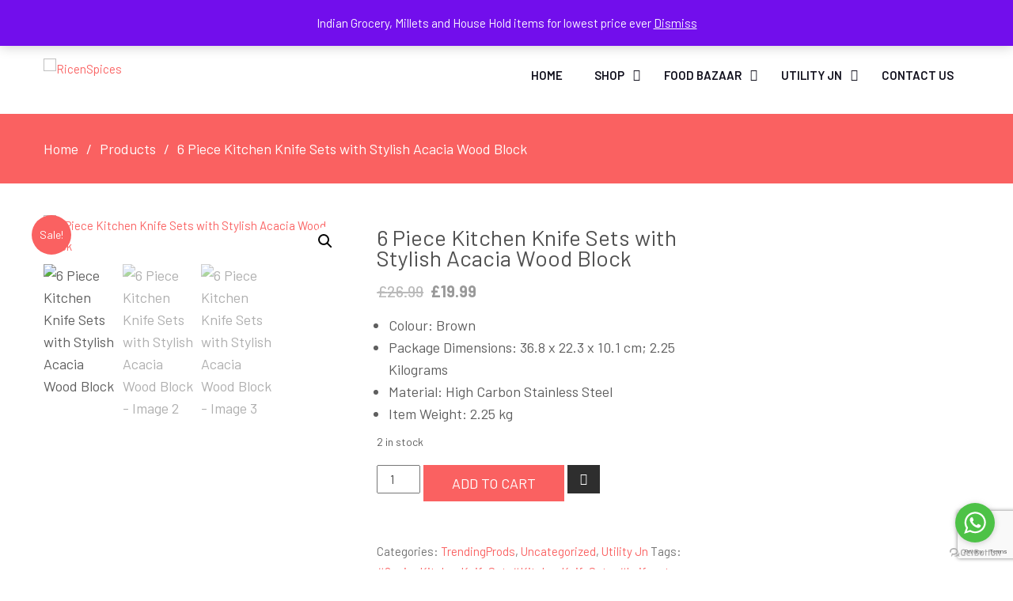

--- FILE ---
content_type: text/html; charset=UTF-8
request_url: https://ricenspices.com/product/6-piece-kitchen-knife-sets-with-stylish-acacia-wood-block/
body_size: 30009
content:
<!DOCTYPE html> <html dir="ltr" lang="en-US" prefix="og: https://ogp.me/ns#"><head>
	    <meta charset="UTF-8">
    <meta name="viewport" content="width=device-width, initial-scale=1">
    <link rel="profile" href="http://gmpg.org/xfn/11">
    <link rel="pingback" href="https://ricenspices.com/xmlrpc.php">
    <!-- Manifest added by SuperPWA - Progressive Web Apps Plugin For WordPress -->
<link rel="manifest" href="/superpwa-manifest.json">
<meta name="theme-color" content="#D5E0EB">
<!-- / SuperPWA.com -->
				<script>document.documentElement.className = document.documentElement.className + ' yes-js js_active js'</script>
			<title>6 Piece Kitchen Knife Sets with Stylish Acacia Wood Block - RicenSpices</title>

		<!-- All in One SEO 4.9.3 - aioseo.com -->
	<meta name="description" content="Colour: Brown Package Dimensions: ‎36.8 x 22.3 x 10.1 cm; 2.25 Kilograms Material: ‎High Carbon Stainless Steel Item Weight: ‎2.25 kg" />
	<meta name="robots" content="max-image-preview:large" />
	<link rel="canonical" href="https://ricenspices.com/product/6-piece-kitchen-knife-sets-with-stylish-acacia-wood-block/" />
	<meta name="generator" content="All in One SEO (AIOSEO) 4.9.3" />
		<meta property="og:locale" content="en_US" />
		<meta property="og:site_name" content="RicenSpices - Millet and Household items online store" />
		<meta property="og:type" content="article" />
		<meta property="og:title" content="6 Piece Kitchen Knife Sets with Stylish Acacia Wood Block - RicenSpices" />
		<meta property="og:description" content="Colour: Brown Package Dimensions: ‎36.8 x 22.3 x 10.1 cm; 2.25 Kilograms Material: ‎High Carbon Stainless Steel Item Weight: ‎2.25 kg" />
		<meta property="og:url" content="https://ricenspices.com/product/6-piece-kitchen-knife-sets-with-stylish-acacia-wood-block/" />
		<meta property="og:image" content="https://ricenspices.com/wp-content/uploads/2024/07/Logo_F.png" />
		<meta property="og:image:secure_url" content="https://ricenspices.com/wp-content/uploads/2024/07/Logo_F.png" />
		<meta property="og:image:width" content="464" />
		<meta property="og:image:height" content="317" />
		<meta property="article:published_time" content="2022-11-02T16:23:37+00:00" />
		<meta property="article:modified_time" content="2026-01-21T09:33:23+00:00" />
		<meta property="article:publisher" content="https://www.facebook.com/profile.php?id=100080414535952" />
		<meta name="twitter:card" content="summary" />
		<meta name="twitter:title" content="6 Piece Kitchen Knife Sets with Stylish Acacia Wood Block - RicenSpices" />
		<meta name="twitter:description" content="Colour: Brown Package Dimensions: ‎36.8 x 22.3 x 10.1 cm; 2.25 Kilograms Material: ‎High Carbon Stainless Steel Item Weight: ‎2.25 kg" />
		<meta name="twitter:image" content="http://ricenspices.com/wp-content/uploads/2019/07/cropped-RnS.png" />
		<script type="application/ld+json" class="aioseo-schema">
			{"@context":"https:\/\/schema.org","@graph":[{"@type":"BreadcrumbList","@id":"https:\/\/ricenspices.com\/product\/6-piece-kitchen-knife-sets-with-stylish-acacia-wood-block\/#breadcrumblist","itemListElement":[{"@type":"ListItem","@id":"https:\/\/ricenspices.com#listItem","position":1,"name":"Home","item":"https:\/\/ricenspices.com","nextItem":{"@type":"ListItem","@id":"https:\/\/ricenspices.com\/shop\/#listItem","name":"Shop"}},{"@type":"ListItem","@id":"https:\/\/ricenspices.com\/shop\/#listItem","position":2,"name":"Shop","item":"https:\/\/ricenspices.com\/shop\/","nextItem":{"@type":"ListItem","@id":"https:\/\/ricenspices.com\/product-category\/uncategorized\/#listItem","name":"Uncategorized"},"previousItem":{"@type":"ListItem","@id":"https:\/\/ricenspices.com#listItem","name":"Home"}},{"@type":"ListItem","@id":"https:\/\/ricenspices.com\/product-category\/uncategorized\/#listItem","position":3,"name":"Uncategorized","item":"https:\/\/ricenspices.com\/product-category\/uncategorized\/","nextItem":{"@type":"ListItem","@id":"https:\/\/ricenspices.com\/product\/6-piece-kitchen-knife-sets-with-stylish-acacia-wood-block\/#listItem","name":"6 Piece Kitchen Knife Sets with Stylish Acacia Wood Block"},"previousItem":{"@type":"ListItem","@id":"https:\/\/ricenspices.com\/shop\/#listItem","name":"Shop"}},{"@type":"ListItem","@id":"https:\/\/ricenspices.com\/product\/6-piece-kitchen-knife-sets-with-stylish-acacia-wood-block\/#listItem","position":4,"name":"6 Piece Kitchen Knife Sets with Stylish Acacia Wood Block","previousItem":{"@type":"ListItem","@id":"https:\/\/ricenspices.com\/product-category\/uncategorized\/#listItem","name":"Uncategorized"}}]},{"@type":"ItemPage","@id":"https:\/\/ricenspices.com\/product\/6-piece-kitchen-knife-sets-with-stylish-acacia-wood-block\/#itempage","url":"https:\/\/ricenspices.com\/product\/6-piece-kitchen-knife-sets-with-stylish-acacia-wood-block\/","name":"6 Piece Kitchen Knife Sets with Stylish Acacia Wood Block - RicenSpices","description":"Colour: Brown Package Dimensions: \u200e36.8 x 22.3 x 10.1 cm; 2.25 Kilograms Material: \u200eHigh Carbon Stainless Steel Item Weight: \u200e2.25 kg","inLanguage":"en-US","isPartOf":{"@id":"https:\/\/ricenspices.com\/#website"},"breadcrumb":{"@id":"https:\/\/ricenspices.com\/product\/6-piece-kitchen-knife-sets-with-stylish-acacia-wood-block\/#breadcrumblist"},"image":{"@type":"ImageObject","url":"https:\/\/ricenspices.com\/wp-content\/uploads\/2022\/10\/KnifeSets.jpg","@id":"https:\/\/ricenspices.com\/product\/6-piece-kitchen-knife-sets-with-stylish-acacia-wood-block\/#mainImage","width":679,"height":717},"primaryImageOfPage":{"@id":"https:\/\/ricenspices.com\/product\/6-piece-kitchen-knife-sets-with-stylish-acacia-wood-block\/#mainImage"},"datePublished":"2022-11-02T16:23:37+00:00","dateModified":"2026-01-21T09:33:23+00:00"},{"@type":"Organization","@id":"https:\/\/ricenspices.com\/#organization","name":"RicenSpices","description":"Millet and Household items online store","url":"https:\/\/ricenspices.com\/","telephone":"+447580624841","logo":{"@type":"ImageObject","url":"https:\/\/ricenspices.com\/wp-content\/uploads\/2024\/07\/Logo_F.png","@id":"https:\/\/ricenspices.com\/product\/6-piece-kitchen-knife-sets-with-stylish-acacia-wood-block\/#organizationLogo","width":464,"height":317},"image":{"@id":"https:\/\/ricenspices.com\/product\/6-piece-kitchen-knife-sets-with-stylish-acacia-wood-block\/#organizationLogo"},"sameAs":["https:\/\/www.facebook.com\/profile.php?id=100080414535952"]},{"@type":"WebSite","@id":"https:\/\/ricenspices.com\/#website","url":"https:\/\/ricenspices.com\/","name":"RicenSpices","description":"Millet and Household items online store","inLanguage":"en-US","publisher":{"@id":"https:\/\/ricenspices.com\/#organization"}}]}
		</script>
		<!-- All in One SEO -->

<script>window._wca = window._wca || [];</script>
<link rel='dns-prefetch' href='//stats.wp.com' />
<link rel='dns-prefetch' href='//www.googletagmanager.com' />
<link rel='dns-prefetch' href='//fonts.googleapis.com' />
<link rel="alternate" type="application/rss+xml" title="RicenSpices &raquo; Feed" href="https://ricenspices.com/feed/" />
<link rel="alternate" type="application/rss+xml" title="RicenSpices &raquo; Comments Feed" href="https://ricenspices.com/comments/feed/" />
<link rel="alternate" type="application/rss+xml" title="RicenSpices &raquo; 6 Piece Kitchen Knife Sets with Stylish Acacia Wood Block Comments Feed" href="https://ricenspices.com/product/6-piece-kitchen-knife-sets-with-stylish-acacia-wood-block/feed/" />
<link rel="alternate" title="oEmbed (JSON)" type="application/json+oembed" href="https://ricenspices.com/wp-json/oembed/1.0/embed?url=https%3A%2F%2Fricenspices.com%2Fproduct%2F6-piece-kitchen-knife-sets-with-stylish-acacia-wood-block%2F" />
<link rel="alternate" title="oEmbed (XML)" type="text/xml+oembed" href="https://ricenspices.com/wp-json/oembed/1.0/embed?url=https%3A%2F%2Fricenspices.com%2Fproduct%2F6-piece-kitchen-knife-sets-with-stylish-acacia-wood-block%2F&#038;format=xml" />
<style id='wp-img-auto-sizes-contain-inline-css' type='text/css'>
img:is([sizes=auto i],[sizes^="auto," i]){contain-intrinsic-size:3000px 1500px}
/*# sourceURL=wp-img-auto-sizes-contain-inline-css */
</style>

<style id='wp-emoji-styles-inline-css' type='text/css'>

	img.wp-smiley, img.emoji {
		display: inline !important;
		border: none !important;
		box-shadow: none !important;
		height: 1em !important;
		width: 1em !important;
		margin: 0 0.07em !important;
		vertical-align: -0.1em !important;
		background: none !important;
		padding: 0 !important;
	}
/*# sourceURL=wp-emoji-styles-inline-css */
</style>
<link rel='stylesheet' id='wp-block-library-css' href='https://ricenspices.com/wp-includes/css/dist/block-library/style.min.css?ver=6.9' type='text/css' media='all' />
<style id='classic-theme-styles-inline-css' type='text/css'>
/*! This file is auto-generated */
.wp-block-button__link{color:#fff;background-color:#32373c;border-radius:9999px;box-shadow:none;text-decoration:none;padding:calc(.667em + 2px) calc(1.333em + 2px);font-size:1.125em}.wp-block-file__button{background:#32373c;color:#fff;text-decoration:none}
/*# sourceURL=/wp-includes/css/classic-themes.min.css */
</style>
<link rel='stylesheet' id='aioseo/css/src/vue/standalone/blocks/table-of-contents/global.scss-css' href='https://ricenspices.com/wp-content/plugins/all-in-one-seo-pack/dist/Lite/assets/css/table-of-contents/global.e90f6d47.css?ver=4.9.3' type='text/css' media='all' />
<link rel='stylesheet' id='mediaelement-css' href='https://ricenspices.com/wp-includes/js/mediaelement/mediaelementplayer-legacy.min.css?ver=4.2.17' type='text/css' media='all' />
<link rel='stylesheet' id='wp-mediaelement-css' href='https://ricenspices.com/wp-includes/js/mediaelement/wp-mediaelement.min.css?ver=6.9' type='text/css' media='all' />
<style id='jetpack-sharing-buttons-style-inline-css' type='text/css'>
.jetpack-sharing-buttons__services-list{display:flex;flex-direction:row;flex-wrap:wrap;gap:0;list-style-type:none;margin:5px;padding:0}.jetpack-sharing-buttons__services-list.has-small-icon-size{font-size:12px}.jetpack-sharing-buttons__services-list.has-normal-icon-size{font-size:16px}.jetpack-sharing-buttons__services-list.has-large-icon-size{font-size:24px}.jetpack-sharing-buttons__services-list.has-huge-icon-size{font-size:36px}@media print{.jetpack-sharing-buttons__services-list{display:none!important}}.editor-styles-wrapper .wp-block-jetpack-sharing-buttons{gap:0;padding-inline-start:0}ul.jetpack-sharing-buttons__services-list.has-background{padding:1.25em 2.375em}
/*# sourceURL=https://ricenspices.com/wp-content/plugins/jetpack/_inc/blocks/sharing-buttons/view.css */
</style>
<link rel='stylesheet' id='jquery-selectBox-css' href='https://ricenspices.com/wp-content/plugins/yith-woocommerce-wishlist/assets/css/jquery.selectBox.css?ver=1.2.0' type='text/css' media='all' />
<link rel='stylesheet' id='woocommerce_prettyPhoto_css-css' href='//ricenspices.com/wp-content/plugins/woocommerce/assets/css/prettyPhoto.css?ver=3.1.6' type='text/css' media='all' />
<link rel='stylesheet' id='yith-wcwl-main-css' href='https://ricenspices.com/wp-content/plugins/yith-woocommerce-wishlist/assets/css/style.css?ver=4.11.0' type='text/css' media='all' />
<style id='yith-wcwl-main-inline-css' type='text/css'>
 :root { --rounded-corners-radius: 16px; --add-to-cart-rounded-corners-radius: 16px; --feedback-duration: 3s } 
 :root { --rounded-corners-radius: 16px; --add-to-cart-rounded-corners-radius: 16px; --feedback-duration: 3s } 
/*# sourceURL=yith-wcwl-main-inline-css */
</style>
<style id='global-styles-inline-css' type='text/css'>
:root{--wp--preset--aspect-ratio--square: 1;--wp--preset--aspect-ratio--4-3: 4/3;--wp--preset--aspect-ratio--3-4: 3/4;--wp--preset--aspect-ratio--3-2: 3/2;--wp--preset--aspect-ratio--2-3: 2/3;--wp--preset--aspect-ratio--16-9: 16/9;--wp--preset--aspect-ratio--9-16: 9/16;--wp--preset--color--black: #000000;--wp--preset--color--cyan-bluish-gray: #abb8c3;--wp--preset--color--white: #ffffff;--wp--preset--color--pale-pink: #f78da7;--wp--preset--color--vivid-red: #cf2e2e;--wp--preset--color--luminous-vivid-orange: #ff6900;--wp--preset--color--luminous-vivid-amber: #fcb900;--wp--preset--color--light-green-cyan: #7bdcb5;--wp--preset--color--vivid-green-cyan: #00d084;--wp--preset--color--pale-cyan-blue: #8ed1fc;--wp--preset--color--vivid-cyan-blue: #0693e3;--wp--preset--color--vivid-purple: #9b51e0;--wp--preset--gradient--vivid-cyan-blue-to-vivid-purple: linear-gradient(135deg,rgb(6,147,227) 0%,rgb(155,81,224) 100%);--wp--preset--gradient--light-green-cyan-to-vivid-green-cyan: linear-gradient(135deg,rgb(122,220,180) 0%,rgb(0,208,130) 100%);--wp--preset--gradient--luminous-vivid-amber-to-luminous-vivid-orange: linear-gradient(135deg,rgb(252,185,0) 0%,rgb(255,105,0) 100%);--wp--preset--gradient--luminous-vivid-orange-to-vivid-red: linear-gradient(135deg,rgb(255,105,0) 0%,rgb(207,46,46) 100%);--wp--preset--gradient--very-light-gray-to-cyan-bluish-gray: linear-gradient(135deg,rgb(238,238,238) 0%,rgb(169,184,195) 100%);--wp--preset--gradient--cool-to-warm-spectrum: linear-gradient(135deg,rgb(74,234,220) 0%,rgb(151,120,209) 20%,rgb(207,42,186) 40%,rgb(238,44,130) 60%,rgb(251,105,98) 80%,rgb(254,248,76) 100%);--wp--preset--gradient--blush-light-purple: linear-gradient(135deg,rgb(255,206,236) 0%,rgb(152,150,240) 100%);--wp--preset--gradient--blush-bordeaux: linear-gradient(135deg,rgb(254,205,165) 0%,rgb(254,45,45) 50%,rgb(107,0,62) 100%);--wp--preset--gradient--luminous-dusk: linear-gradient(135deg,rgb(255,203,112) 0%,rgb(199,81,192) 50%,rgb(65,88,208) 100%);--wp--preset--gradient--pale-ocean: linear-gradient(135deg,rgb(255,245,203) 0%,rgb(182,227,212) 50%,rgb(51,167,181) 100%);--wp--preset--gradient--electric-grass: linear-gradient(135deg,rgb(202,248,128) 0%,rgb(113,206,126) 100%);--wp--preset--gradient--midnight: linear-gradient(135deg,rgb(2,3,129) 0%,rgb(40,116,252) 100%);--wp--preset--font-size--small: 13px;--wp--preset--font-size--medium: 20px;--wp--preset--font-size--large: 36px;--wp--preset--font-size--x-large: 42px;--wp--preset--spacing--20: 0.44rem;--wp--preset--spacing--30: 0.67rem;--wp--preset--spacing--40: 1rem;--wp--preset--spacing--50: 1.5rem;--wp--preset--spacing--60: 2.25rem;--wp--preset--spacing--70: 3.38rem;--wp--preset--spacing--80: 5.06rem;--wp--preset--shadow--natural: 6px 6px 9px rgba(0, 0, 0, 0.2);--wp--preset--shadow--deep: 12px 12px 50px rgba(0, 0, 0, 0.4);--wp--preset--shadow--sharp: 6px 6px 0px rgba(0, 0, 0, 0.2);--wp--preset--shadow--outlined: 6px 6px 0px -3px rgb(255, 255, 255), 6px 6px rgb(0, 0, 0);--wp--preset--shadow--crisp: 6px 6px 0px rgb(0, 0, 0);}:where(.is-layout-flex){gap: 0.5em;}:where(.is-layout-grid){gap: 0.5em;}body .is-layout-flex{display: flex;}.is-layout-flex{flex-wrap: wrap;align-items: center;}.is-layout-flex > :is(*, div){margin: 0;}body .is-layout-grid{display: grid;}.is-layout-grid > :is(*, div){margin: 0;}:where(.wp-block-columns.is-layout-flex){gap: 2em;}:where(.wp-block-columns.is-layout-grid){gap: 2em;}:where(.wp-block-post-template.is-layout-flex){gap: 1.25em;}:where(.wp-block-post-template.is-layout-grid){gap: 1.25em;}.has-black-color{color: var(--wp--preset--color--black) !important;}.has-cyan-bluish-gray-color{color: var(--wp--preset--color--cyan-bluish-gray) !important;}.has-white-color{color: var(--wp--preset--color--white) !important;}.has-pale-pink-color{color: var(--wp--preset--color--pale-pink) !important;}.has-vivid-red-color{color: var(--wp--preset--color--vivid-red) !important;}.has-luminous-vivid-orange-color{color: var(--wp--preset--color--luminous-vivid-orange) !important;}.has-luminous-vivid-amber-color{color: var(--wp--preset--color--luminous-vivid-amber) !important;}.has-light-green-cyan-color{color: var(--wp--preset--color--light-green-cyan) !important;}.has-vivid-green-cyan-color{color: var(--wp--preset--color--vivid-green-cyan) !important;}.has-pale-cyan-blue-color{color: var(--wp--preset--color--pale-cyan-blue) !important;}.has-vivid-cyan-blue-color{color: var(--wp--preset--color--vivid-cyan-blue) !important;}.has-vivid-purple-color{color: var(--wp--preset--color--vivid-purple) !important;}.has-black-background-color{background-color: var(--wp--preset--color--black) !important;}.has-cyan-bluish-gray-background-color{background-color: var(--wp--preset--color--cyan-bluish-gray) !important;}.has-white-background-color{background-color: var(--wp--preset--color--white) !important;}.has-pale-pink-background-color{background-color: var(--wp--preset--color--pale-pink) !important;}.has-vivid-red-background-color{background-color: var(--wp--preset--color--vivid-red) !important;}.has-luminous-vivid-orange-background-color{background-color: var(--wp--preset--color--luminous-vivid-orange) !important;}.has-luminous-vivid-amber-background-color{background-color: var(--wp--preset--color--luminous-vivid-amber) !important;}.has-light-green-cyan-background-color{background-color: var(--wp--preset--color--light-green-cyan) !important;}.has-vivid-green-cyan-background-color{background-color: var(--wp--preset--color--vivid-green-cyan) !important;}.has-pale-cyan-blue-background-color{background-color: var(--wp--preset--color--pale-cyan-blue) !important;}.has-vivid-cyan-blue-background-color{background-color: var(--wp--preset--color--vivid-cyan-blue) !important;}.has-vivid-purple-background-color{background-color: var(--wp--preset--color--vivid-purple) !important;}.has-black-border-color{border-color: var(--wp--preset--color--black) !important;}.has-cyan-bluish-gray-border-color{border-color: var(--wp--preset--color--cyan-bluish-gray) !important;}.has-white-border-color{border-color: var(--wp--preset--color--white) !important;}.has-pale-pink-border-color{border-color: var(--wp--preset--color--pale-pink) !important;}.has-vivid-red-border-color{border-color: var(--wp--preset--color--vivid-red) !important;}.has-luminous-vivid-orange-border-color{border-color: var(--wp--preset--color--luminous-vivid-orange) !important;}.has-luminous-vivid-amber-border-color{border-color: var(--wp--preset--color--luminous-vivid-amber) !important;}.has-light-green-cyan-border-color{border-color: var(--wp--preset--color--light-green-cyan) !important;}.has-vivid-green-cyan-border-color{border-color: var(--wp--preset--color--vivid-green-cyan) !important;}.has-pale-cyan-blue-border-color{border-color: var(--wp--preset--color--pale-cyan-blue) !important;}.has-vivid-cyan-blue-border-color{border-color: var(--wp--preset--color--vivid-cyan-blue) !important;}.has-vivid-purple-border-color{border-color: var(--wp--preset--color--vivid-purple) !important;}.has-vivid-cyan-blue-to-vivid-purple-gradient-background{background: var(--wp--preset--gradient--vivid-cyan-blue-to-vivid-purple) !important;}.has-light-green-cyan-to-vivid-green-cyan-gradient-background{background: var(--wp--preset--gradient--light-green-cyan-to-vivid-green-cyan) !important;}.has-luminous-vivid-amber-to-luminous-vivid-orange-gradient-background{background: var(--wp--preset--gradient--luminous-vivid-amber-to-luminous-vivid-orange) !important;}.has-luminous-vivid-orange-to-vivid-red-gradient-background{background: var(--wp--preset--gradient--luminous-vivid-orange-to-vivid-red) !important;}.has-very-light-gray-to-cyan-bluish-gray-gradient-background{background: var(--wp--preset--gradient--very-light-gray-to-cyan-bluish-gray) !important;}.has-cool-to-warm-spectrum-gradient-background{background: var(--wp--preset--gradient--cool-to-warm-spectrum) !important;}.has-blush-light-purple-gradient-background{background: var(--wp--preset--gradient--blush-light-purple) !important;}.has-blush-bordeaux-gradient-background{background: var(--wp--preset--gradient--blush-bordeaux) !important;}.has-luminous-dusk-gradient-background{background: var(--wp--preset--gradient--luminous-dusk) !important;}.has-pale-ocean-gradient-background{background: var(--wp--preset--gradient--pale-ocean) !important;}.has-electric-grass-gradient-background{background: var(--wp--preset--gradient--electric-grass) !important;}.has-midnight-gradient-background{background: var(--wp--preset--gradient--midnight) !important;}.has-small-font-size{font-size: var(--wp--preset--font-size--small) !important;}.has-medium-font-size{font-size: var(--wp--preset--font-size--medium) !important;}.has-large-font-size{font-size: var(--wp--preset--font-size--large) !important;}.has-x-large-font-size{font-size: var(--wp--preset--font-size--x-large) !important;}
:where(.wp-block-post-template.is-layout-flex){gap: 1.25em;}:where(.wp-block-post-template.is-layout-grid){gap: 1.25em;}
:where(.wp-block-term-template.is-layout-flex){gap: 1.25em;}:where(.wp-block-term-template.is-layout-grid){gap: 1.25em;}
:where(.wp-block-columns.is-layout-flex){gap: 2em;}:where(.wp-block-columns.is-layout-grid){gap: 2em;}
:root :where(.wp-block-pullquote){font-size: 1.5em;line-height: 1.6;}
/*# sourceURL=global-styles-inline-css */
</style>
<link rel='stylesheet' id='conditional-discount-rule-woocommerce-css' href='https://ricenspices.com/wp-content/plugins/conditional-discount-rule-for-woocommerce/public/css/conditional-discount-rule-woocommerce-public.css?ver=1.9.39.24' type='text/css' media='all' />
<link rel='stylesheet' id='contact-form-7-css' href='https://ricenspices.com/wp-content/plugins/contact-form-7/includes/css/styles.css?ver=6.1.4' type='text/css' media='all' />
<link rel='stylesheet' id='photoswipe-css' href='https://ricenspices.com/wp-content/plugins/woocommerce/assets/css/photoswipe/photoswipe.min.css?ver=10.4.3' type='text/css' media='all' />
<link rel='stylesheet' id='photoswipe-default-skin-css' href='https://ricenspices.com/wp-content/plugins/woocommerce/assets/css/photoswipe/default-skin/default-skin.min.css?ver=10.4.3' type='text/css' media='all' />
<link rel='stylesheet' id='woocommerce-layout-css' href='https://ricenspices.com/wp-content/plugins/woocommerce/assets/css/woocommerce-layout.css?ver=10.4.3' type='text/css' media='all' />
<style id='woocommerce-layout-inline-css' type='text/css'>

	.infinite-scroll .woocommerce-pagination {
		display: none;
	}
/*# sourceURL=woocommerce-layout-inline-css */
</style>
<link rel='stylesheet' id='woocommerce-smallscreen-css' href='https://ricenspices.com/wp-content/plugins/woocommerce/assets/css/woocommerce-smallscreen.css?ver=10.4.3' type='text/css' media='only screen and (max-width: 768px)' />
<link rel='stylesheet' id='woocommerce-general-css' href='https://ricenspices.com/wp-content/plugins/woocommerce/assets/css/woocommerce.css?ver=10.4.3' type='text/css' media='all' />
<style id='woocommerce-inline-inline-css' type='text/css'>
.woocommerce form .form-row .required { visibility: visible; }
/*# sourceURL=woocommerce-inline-inline-css */
</style>
<link rel='stylesheet' id='ecommerce-gem-fonts-css' href='//fonts.googleapis.com/css?family=Barlow%3A300%2C300i%2C400%2C400i%2C500%2C500i%2C600%2C600i%2C700%2C700i%2C800%2C800i%7CPlayfair+Display%3A400%2C400i%2C700%2C700i%2C900%2C900i&#038;subset=latin%2Clatin-ext' type='text/css' media='all' />
<link rel='stylesheet' id='jquery-meanmenu-css' href='https://ricenspices.com/wp-content/themes/ecommerce-gem/assets/third-party/meanmenu/meanmenu.css?ver=6.9' type='text/css' media='all' />
<link rel='stylesheet' id='jquery-slick-css' href='https://ricenspices.com/wp-content/themes/ecommerce-gem/assets/third-party/slick/slick.css?ver=1.6.0' type='text/css' media='all' />
<link rel='stylesheet' id='ecommerce-gem-icons-css' href='https://ricenspices.com/wp-content/themes/ecommerce-gem/assets/third-party/et-line/css/icons.css?ver=1.0.0' type='text/css' media='all' />
<link rel='stylesheet' id='font-awesome-css' href='https://ricenspices.com/wp-content/plugins/elementor/assets/lib/font-awesome/css/font-awesome.min.css?ver=4.7.0' type='text/css' media='all' />
<style id='font-awesome-inline-css' type='text/css'>
[data-font="FontAwesome"]:before {font-family: 'FontAwesome' !important;content: attr(data-icon) !important;speak: none !important;font-weight: normal !important;font-variant: normal !important;text-transform: none !important;line-height: 1 !important;font-style: normal !important;-webkit-font-smoothing: antialiased !important;-moz-osx-font-smoothing: grayscale !important;}
/*# sourceURL=font-awesome-inline-css */
</style>
<link rel='stylesheet' id='ecommerce-gem-style-css' href='https://ricenspices.com/wp-content/themes/ecommerce-gem/style.css?ver=6.9' type='text/css' media='all' />
<link rel='stylesheet' id='vi-wpvs-frontend-style-css' href='https://ricenspices.com/wp-content/plugins/product-variations-swatches-for-woocommerce/assets/css/frontend-style.min.css?ver=1.1.14' type='text/css' media='all' />
<style id='vi-wpvs-frontend-style-inline-css' type='text/css'>
.vi-wpvs-variation-wrap.vi-wpvs-variation-wrap-vi_wpvs_button_design .vi-wpvs-option-wrap{transition: all 30ms ease-in-out;}.vi-wpvs-variation-wrap.vi-wpvs-variation-wrap-vi_wpvs_button_design .vi-wpvs-variation-button-select,.vi-wpvs-variation-wrap.vi-wpvs-variation-wrap-vi_wpvs_button_design .vi-wpvs-option-wrap{padding:10px 20px;font-size:13px;}.vi-wpvs-variation-wrap.vi-wpvs-variation-wrap-vi_wpvs_button_design .vi-wpvs-option-wrap .vi-wpvs-option:not(.vi-wpvs-option-select){border-radius: inherit;}.vi-wpvs-variation-wrap.vi-wpvs-variation-wrap-image.vi-wpvs-variation-wrap-vi_wpvs_button_design .vi-wpvs-option-wrap ,.vi-wpvs-variation-wrap.vi-wpvs-variation-wrap-variation_img.vi-wpvs-variation-wrap-vi_wpvs_button_design .vi-wpvs-option-wrap ,.vi-wpvs-variation-wrap.vi-wpvs-variation-wrap-color.vi-wpvs-variation-wrap-vi_wpvs_button_design .vi-wpvs-option-wrap{width: 48px;height:48px;}.vi-wpvs-variation-wrap.vi-wpvs-variation-wrap-vi_wpvs_button_design .vi-wpvs-option-wrap.vi-wpvs-option-wrap-out-of-stock,.vi-wpvs-variation-wrap.vi-wpvs-variation-wrap-vi_wpvs_button_design .vi-wpvs-option-wrap.vi-wpvs-option-wrap-out-of-stock-attribute,.vi-wpvs-variation-wrap.vi-wpvs-variation-wrap-vi_wpvs_button_design .vi-wpvs-option-wrap.vi-wpvs-option-wrap-disable{opacity: 1;}.vi-wpvs-variation-wrap.vi-wpvs-variation-wrap-vi_wpvs_button_design .vi-wpvs-option-wrap.vi-wpvs-option-wrap-out-of-stock .vi-wpvs-option,.vi-wpvs-variation-wrap.vi-wpvs-variation-wrap-vi_wpvs_button_design .vi-wpvs-option-wrap.vi-wpvs-option-wrap-out-of-stock-attribute .vi-wpvs-option,.vi-wpvs-variation-wrap.vi-wpvs-variation-wrap-vi_wpvs_button_design .vi-wpvs-option-wrap.vi-wpvs-option-wrap-disable .vi-wpvs-option{opacity: .5;}.vi-wpvs-variation-wrap.vi-wpvs-variation-wrap-vi_wpvs_button_design .vi-wpvs-option-wrap.vi-wpvs-option-wrap-selected{box-shadow:  0 0 0 1px rgba(33, 33, 33, 1) inset;}.vi-wpvs-variation-wrap.vi-wpvs-variation-wrap-vi_wpvs_button_design .vi-wpvs-variation-wrap-select-wrap .vi-wpvs-option-wrap.vi-wpvs-option-wrap-selected{box-shadow:  0 0 0 1px rgba(33, 33, 33, 1);}.vi-wpvs-variation-wrap.vi-wpvs-variation-wrap-vi_wpvs_button_design .vi-wpvs-option-wrap.vi-wpvs-option-wrap-selected{color:rgba(255, 255, 255, 1);background:rgba(33, 33, 33, 1);}.vi-wpvs-variation-wrap.vi-wpvs-variation-wrap-vi_wpvs_button_design .vi-wpvs-option-wrap.vi-wpvs-option-wrap-selected .vi-wpvs-option{color:rgba(255, 255, 255, 1);}.vi-wpvs-variation-wrap.vi-wpvs-variation-wrap-vi_wpvs_button_design .vi-wpvs-option-wrap.vi-wpvs-option-wrap-hover{box-shadow:  0 0 0 1px rgba(33, 33, 33, 1) inset;}.vi-wpvs-variation-wrap.vi-wpvs-variation-wrap-vi_wpvs_button_design .vi-wpvs-variation-wrap-select-wrap .vi-wpvs-option-wrap.vi-wpvs-option-wrap-hover{box-shadow:  0 0 0 1px rgba(33, 33, 33, 1);}.vi-wpvs-variation-wrap.vi-wpvs-variation-wrap-vi_wpvs_button_design .vi-wpvs-option-wrap.vi-wpvs-option-wrap-hover{color:rgba(255, 255, 255, 1);background:rgba(33, 33, 33, 1);}.vi-wpvs-variation-wrap.vi-wpvs-variation-wrap-vi_wpvs_button_design .vi-wpvs-option-wrap.vi-wpvs-option-wrap-hover .vi-wpvs-option{color:rgba(255, 255, 255, 1);}.vi-wpvs-variation-wrap.vi-wpvs-variation-wrap-vi_wpvs_button_design .vi-wpvs-option-wrap.vi-wpvs-option-wrap-default{box-shadow:  0 0 0 1px #cccccc inset;}.vi-wpvs-variation-wrap.vi-wpvs-variation-wrap-vi_wpvs_button_design .vi-wpvs-variation-wrap-select-wrap .vi-wpvs-option-wrap.vi-wpvs-option-wrap-default{box-shadow:  0 0 0 1px #cccccc ;}.vi-wpvs-variation-wrap.vi-wpvs-variation-wrap-vi_wpvs_button_design .vi-wpvs-option-wrap.vi-wpvs-option-wrap-default{color:rgba(33, 33, 33, 1);background:#ffffff;}.vi-wpvs-variation-wrap.vi-wpvs-variation-wrap-vi_wpvs_button_design .vi-wpvs-option-wrap.vi-wpvs-option-wrap-default .vi-wpvs-option{color:rgba(33, 33, 33, 1);}.vi-wpvs-variation-wrap.vi-wpvs-variation-wrap-vi_wpvs_button_design .vi-wpvs-option-wrap .vi-wpvs-option-tooltip{display: none;}@media screen and (max-width:600px){.vi-wpvs-variation-wrap.vi-wpvs-variation-wrap-vi_wpvs_button_design .vi-wpvs-variation-button-select,.vi-wpvs-variation-wrap.vi-wpvs-variation-wrap-vi_wpvs_button_design .vi-wpvs-option-wrap{font-size:11px;}.vi-wpvs-variation-wrap.vi-wpvs-variation-wrap-image.vi-wpvs-variation-wrap-vi_wpvs_button_design .vi-wpvs-option-wrap ,.vi-wpvs-variation-wrap.vi-wpvs-variation-wrap-variation_img.vi-wpvs-variation-wrap-vi_wpvs_button_design .vi-wpvs-option-wrap ,.vi-wpvs-variation-wrap.vi-wpvs-variation-wrap-color.vi-wpvs-variation-wrap-vi_wpvs_button_design .vi-wpvs-option-wrap{width: 40.8px;height:40.8px;}}.vi-wpvs-variation-wrap.vi-wpvs-variation-wrap-vi_wpvs_color_design .vi-wpvs-option-wrap{transition: all 30ms ease-in-out;}.vi-wpvs-variation-wrap.vi-wpvs-variation-wrap-vi_wpvs_color_design .vi-wpvs-variation-button-select,.vi-wpvs-variation-wrap.vi-wpvs-variation-wrap-vi_wpvs_color_design .vi-wpvs-option-wrap{height:32px;width:32px;padding:10px;font-size:13px;border-radius:20px;}.vi-wpvs-variation-wrap.vi-wpvs-variation-wrap-vi_wpvs_color_design .vi-wpvs-option-wrap .vi-wpvs-option:not(.vi-wpvs-option-select){border-radius: inherit;}.vi-wpvs-variation-wrap.vi-wpvs-variation-wrap-vi_wpvs_color_design .vi-wpvs-option-wrap.vi-wpvs-option-wrap-out-of-stock,.vi-wpvs-variation-wrap.vi-wpvs-variation-wrap-vi_wpvs_color_design .vi-wpvs-option-wrap.vi-wpvs-option-wrap-out-of-stock-attribute,.vi-wpvs-variation-wrap.vi-wpvs-variation-wrap-vi_wpvs_color_design .vi-wpvs-option-wrap.vi-wpvs-option-wrap-disable{opacity: 1;}.vi-wpvs-variation-wrap.vi-wpvs-variation-wrap-vi_wpvs_color_design .vi-wpvs-option-wrap.vi-wpvs-option-wrap-out-of-stock .vi-wpvs-option,.vi-wpvs-variation-wrap.vi-wpvs-variation-wrap-vi_wpvs_color_design .vi-wpvs-option-wrap.vi-wpvs-option-wrap-out-of-stock-attribute .vi-wpvs-option,.vi-wpvs-variation-wrap.vi-wpvs-variation-wrap-vi_wpvs_color_design .vi-wpvs-option-wrap.vi-wpvs-option-wrap-disable .vi-wpvs-option{opacity: .5;}.vi-wpvs-variation-wrap.vi-wpvs-variation-wrap-vi_wpvs_color_design .vi-wpvs-option-wrap.vi-wpvs-option-wrap-selected{}.vi-wpvs-variation-wrap.vi-wpvs-variation-wrap-vi_wpvs_color_design .vi-wpvs-variation-wrap-select-wrap .vi-wpvs-option-wrap.vi-wpvs-option-wrap-selected{}.vi-wpvs-variation-wrap.vi-wpvs-variation-wrap-vi_wpvs_color_design .vi-wpvs-option-wrap.vi-wpvs-option-wrap-selected{background:rgba(0, 0, 0, 0.06);border-radius:20px;}.vi-wpvs-variation-wrap.vi-wpvs-variation-wrap-vi_wpvs_color_design .vi-wpvs-option-wrap.vi-wpvs-option-wrap-hover{}.vi-wpvs-variation-wrap.vi-wpvs-variation-wrap-vi_wpvs_color_design .vi-wpvs-variation-wrap-select-wrap .vi-wpvs-option-wrap.vi-wpvs-option-wrap-hover{}.vi-wpvs-variation-wrap.vi-wpvs-variation-wrap-vi_wpvs_color_design .vi-wpvs-option-wrap.vi-wpvs-option-wrap-hover{background:rgba(0, 0, 0, 0.06);border-radius:20px;}.vi-wpvs-variation-wrap.vi-wpvs-variation-wrap-vi_wpvs_color_design .vi-wpvs-option-wrap.vi-wpvs-option-wrap-default{box-shadow:  0px 4px 2px -2px rgba(238, 238, 238, 1);}.vi-wpvs-variation-wrap.vi-wpvs-variation-wrap-vi_wpvs_color_design .vi-wpvs-variation-wrap-select-wrap .vi-wpvs-option-wrap.vi-wpvs-option-wrap-default{box-shadow:  0px 4px 2px -2px rgba(238, 238, 238, 1);}.vi-wpvs-variation-wrap.vi-wpvs-variation-wrap-vi_wpvs_color_design .vi-wpvs-option-wrap.vi-wpvs-option-wrap-default{background:rgba(0, 0, 0, 0);border-radius:20px;}.vi-wpvs-variation-wrap.vi-wpvs-variation-wrap-vi_wpvs_color_design .vi-wpvs-option-wrap .vi-wpvs-option-tooltip{display: none;}@media screen and (max-width:600px){.vi-wpvs-variation-wrap.vi-wpvs-variation-wrap-vi_wpvs_color_design .vi-wpvs-variation-button-select,.vi-wpvs-variation-wrap.vi-wpvs-variation-wrap-vi_wpvs_color_design .vi-wpvs-option-wrap{width:27px;height:27px;font-size:11px;}.vi-wpvs-variation-wrap.vi-wpvs-variation-wrap-vi_wpvs_color_design .vi-wpvs-option-wrap.vi-wpvs-option-wrap-selected{border-radius:17px;}}.vi-wpvs-variation-wrap.vi-wpvs-variation-wrap-vi_wpvs_image_design .vi-wpvs-option-wrap{transition: all 30ms ease-in-out;}.vi-wpvs-variation-wrap.vi-wpvs-variation-wrap-vi_wpvs_image_design .vi-wpvs-variation-button-select,.vi-wpvs-variation-wrap.vi-wpvs-variation-wrap-vi_wpvs_image_design .vi-wpvs-option-wrap{height:50px;width:50px;padding:3px;font-size:13px;}.vi-wpvs-variation-wrap.vi-wpvs-variation-wrap-vi_wpvs_image_design .vi-wpvs-option-wrap .vi-wpvs-option:not(.vi-wpvs-option-select){border-radius: inherit;}.vi-wpvs-variation-wrap.vi-wpvs-variation-wrap-vi_wpvs_image_design .vi-wpvs-option-wrap.vi-wpvs-option-wrap-out-of-stock,.vi-wpvs-variation-wrap.vi-wpvs-variation-wrap-vi_wpvs_image_design .vi-wpvs-option-wrap.vi-wpvs-option-wrap-out-of-stock-attribute,.vi-wpvs-variation-wrap.vi-wpvs-variation-wrap-vi_wpvs_image_design .vi-wpvs-option-wrap.vi-wpvs-option-wrap-disable{opacity: 1;}.vi-wpvs-variation-wrap.vi-wpvs-variation-wrap-vi_wpvs_image_design .vi-wpvs-option-wrap.vi-wpvs-option-wrap-out-of-stock .vi-wpvs-option,.vi-wpvs-variation-wrap.vi-wpvs-variation-wrap-vi_wpvs_image_design .vi-wpvs-option-wrap.vi-wpvs-option-wrap-out-of-stock-attribute .vi-wpvs-option,.vi-wpvs-variation-wrap.vi-wpvs-variation-wrap-vi_wpvs_image_design .vi-wpvs-option-wrap.vi-wpvs-option-wrap-disable .vi-wpvs-option{opacity: .5;}.vi-wpvs-variation-wrap.vi-wpvs-variation-wrap-vi_wpvs_image_design .vi-wpvs-option-wrap.vi-wpvs-option-wrap-selected{box-shadow:  0 0 0 1px rgba(33, 33, 33, 1) inset;}.vi-wpvs-variation-wrap.vi-wpvs-variation-wrap-vi_wpvs_image_design .vi-wpvs-variation-wrap-select-wrap .vi-wpvs-option-wrap.vi-wpvs-option-wrap-selected{box-shadow:  0 0 0 1px rgba(33, 33, 33, 1);}.vi-wpvs-variation-wrap.vi-wpvs-variation-wrap-vi_wpvs_image_design .vi-wpvs-option-wrap.vi-wpvs-option-wrap-hover{box-shadow:  0 0 0 1px rgba(33, 33, 33, 1) inset;}.vi-wpvs-variation-wrap.vi-wpvs-variation-wrap-vi_wpvs_image_design .vi-wpvs-variation-wrap-select-wrap .vi-wpvs-option-wrap.vi-wpvs-option-wrap-hover{box-shadow:  0 0 0 1px rgba(33, 33, 33, 1);}.vi-wpvs-variation-wrap.vi-wpvs-variation-wrap-vi_wpvs_image_design .vi-wpvs-option-wrap.vi-wpvs-option-wrap-default{box-shadow:  0 0 0 1px rgba(238, 238, 238, 1) inset;}.vi-wpvs-variation-wrap.vi-wpvs-variation-wrap-vi_wpvs_image_design .vi-wpvs-variation-wrap-select-wrap .vi-wpvs-option-wrap.vi-wpvs-option-wrap-default{box-shadow:  0 0 0 1px rgba(238, 238, 238, 1) ;}.vi-wpvs-variation-wrap.vi-wpvs-variation-wrap-vi_wpvs_image_design .vi-wpvs-option-wrap.vi-wpvs-option-wrap-default{background:rgba(255, 255, 255, 1);}.vi-wpvs-variation-wrap.vi-wpvs-variation-wrap-vi_wpvs_image_design .vi-wpvs-option-wrap .vi-wpvs-option-tooltip{display: none;}@media screen and (max-width:600px){.vi-wpvs-variation-wrap.vi-wpvs-variation-wrap-vi_wpvs_image_design .vi-wpvs-variation-button-select,.vi-wpvs-variation-wrap.vi-wpvs-variation-wrap-vi_wpvs_image_design .vi-wpvs-option-wrap{width:42px;height:42px;font-size:11px;}}
/*# sourceURL=vi-wpvs-frontend-style-inline-css */
</style>
<script type="text/javascript" src="https://ricenspices.com/wp-includes/js/jquery/jquery.min.js?ver=3.7.1" id="jquery-core-js"></script>
<script type="text/javascript" src="https://ricenspices.com/wp-includes/js/jquery/jquery-migrate.min.js?ver=3.4.1" id="jquery-migrate-js"></script>
<script type="text/javascript" src="https://ricenspices.com/wp-content/plugins/captcha-bank/assets/global/plugins/custom/js/front-end-script.js?ver=6.9" id="captcha-bank-front-end-script.js-js"></script>
<script type="text/javascript" src="https://ricenspices.com/wp-content/plugins/conditional-discount-rule-for-woocommerce/public/js/conditional-discount-rule-woocommerce-public.js?ver=1.9.39.24" id="conditional-discount-rule-woocommerce-js"></script>
<script type="text/javascript" src="https://ricenspices.com/wp-content/plugins/woocommerce/assets/js/jquery-blockui/jquery.blockUI.min.js?ver=2.7.0-wc.10.4.3" id="wc-jquery-blockui-js" defer="defer" data-wp-strategy="defer"></script>
<script type="text/javascript" id="wc-add-to-cart-js-extra">
/* <![CDATA[ */
var wc_add_to_cart_params = {"ajax_url":"/wp-admin/admin-ajax.php","wc_ajax_url":"/?wc-ajax=%%endpoint%%","i18n_view_cart":"View cart","cart_url":"https://ricenspices.com/cart/","is_cart":"","cart_redirect_after_add":"no"};
//# sourceURL=wc-add-to-cart-js-extra
/* ]]> */
</script>
<script type="text/javascript" src="https://ricenspices.com/wp-content/plugins/woocommerce/assets/js/frontend/add-to-cart.min.js?ver=10.4.3" id="wc-add-to-cart-js" defer="defer" data-wp-strategy="defer"></script>
<script type="text/javascript" src="https://ricenspices.com/wp-content/plugins/woocommerce/assets/js/zoom/jquery.zoom.min.js?ver=1.7.21-wc.10.4.3" id="wc-zoom-js" defer="defer" data-wp-strategy="defer"></script>
<script type="text/javascript" src="https://ricenspices.com/wp-content/plugins/woocommerce/assets/js/flexslider/jquery.flexslider.min.js?ver=2.7.2-wc.10.4.3" id="wc-flexslider-js" defer="defer" data-wp-strategy="defer"></script>
<script type="text/javascript" src="https://ricenspices.com/wp-content/plugins/woocommerce/assets/js/photoswipe/photoswipe.min.js?ver=4.1.1-wc.10.4.3" id="wc-photoswipe-js" defer="defer" data-wp-strategy="defer"></script>
<script type="text/javascript" src="https://ricenspices.com/wp-content/plugins/woocommerce/assets/js/photoswipe/photoswipe-ui-default.min.js?ver=4.1.1-wc.10.4.3" id="wc-photoswipe-ui-default-js" defer="defer" data-wp-strategy="defer"></script>
<script type="text/javascript" id="wc-single-product-js-extra">
/* <![CDATA[ */
var wc_single_product_params = {"i18n_required_rating_text":"Please select a rating","i18n_rating_options":["1 of 5 stars","2 of 5 stars","3 of 5 stars","4 of 5 stars","5 of 5 stars"],"i18n_product_gallery_trigger_text":"View full-screen image gallery","review_rating_required":"yes","flexslider":{"rtl":false,"animation":"slide","smoothHeight":true,"directionNav":false,"controlNav":"thumbnails","slideshow":false,"animationSpeed":500,"animationLoop":false,"allowOneSlide":false},"zoom_enabled":"1","zoom_options":[],"photoswipe_enabled":"1","photoswipe_options":{"shareEl":false,"closeOnScroll":false,"history":false,"hideAnimationDuration":0,"showAnimationDuration":0},"flexslider_enabled":"1"};
//# sourceURL=wc-single-product-js-extra
/* ]]> */
</script>
<script type="text/javascript" src="https://ricenspices.com/wp-content/plugins/woocommerce/assets/js/frontend/single-product.min.js?ver=10.4.3" id="wc-single-product-js" defer="defer" data-wp-strategy="defer"></script>
<script type="text/javascript" src="https://ricenspices.com/wp-content/plugins/woocommerce/assets/js/js-cookie/js.cookie.min.js?ver=2.1.4-wc.10.4.3" id="wc-js-cookie-js" defer="defer" data-wp-strategy="defer"></script>
<script type="text/javascript" id="woocommerce-js-extra">
/* <![CDATA[ */
var woocommerce_params = {"ajax_url":"/wp-admin/admin-ajax.php","wc_ajax_url":"/?wc-ajax=%%endpoint%%","i18n_password_show":"Show password","i18n_password_hide":"Hide password"};
//# sourceURL=woocommerce-js-extra
/* ]]> */
</script>
<script type="text/javascript" src="https://ricenspices.com/wp-content/plugins/woocommerce/assets/js/frontend/woocommerce.min.js?ver=10.4.3" id="woocommerce-js" defer="defer" data-wp-strategy="defer"></script>
<script type="text/javascript" id="WCPAY_ASSETS-js-extra">
/* <![CDATA[ */
var wcpayAssets = {"url":"https://ricenspices.com/wp-content/plugins/woocommerce-payments/dist/"};
//# sourceURL=WCPAY_ASSETS-js-extra
/* ]]> */
</script>
<script type="text/javascript" src="https://stats.wp.com/s-202604.js" id="woocommerce-analytics-js" defer="defer" data-wp-strategy="defer"></script>

<!-- Google tag (gtag.js) snippet added by Site Kit -->
<!-- Google Analytics snippet added by Site Kit -->
<script type="text/javascript" src="https://www.googletagmanager.com/gtag/js?id=G-1XTJBEH914" id="google_gtagjs-js" async></script>
<script type="text/javascript" id="google_gtagjs-js-after">
/* <![CDATA[ */
window.dataLayer = window.dataLayer || [];function gtag(){dataLayer.push(arguments);}
gtag("set","linker",{"domains":["ricenspices.com"]});
gtag("js", new Date());
gtag("set", "developer_id.dZTNiMT", true);
gtag("config", "G-1XTJBEH914");
//# sourceURL=google_gtagjs-js-after
/* ]]> */
</script>
<link rel="https://api.w.org/" href="https://ricenspices.com/wp-json/" /><link rel="alternate" title="JSON" type="application/json" href="https://ricenspices.com/wp-json/wp/v2/product/8703" /><link rel="EditURI" type="application/rsd+xml" title="RSD" href="https://ricenspices.com/xmlrpc.php?rsd" />
<meta name="generator" content="WordPress 6.9" />
<meta name="generator" content="WooCommerce 10.4.3" />
<link rel='shortlink' href='https://ricenspices.com/?p=8703' />
<meta name="generator" content="Site Kit by Google 1.170.0" />			<!-- DO NOT COPY THIS SNIPPET! Start of Page Analytics Tracking for HubSpot WordPress plugin v11.3.37-->
			<script class="hsq-set-content-id" data-content-id="blog-post">
				var _hsq = _hsq || [];
				_hsq.push(["setContentType", "blog-post"]);
			</script>
			<!-- DO NOT COPY THIS SNIPPET! End of Page Analytics Tracking for HubSpot WordPress plugin -->
				<style>img#wpstats{display:none}</style>
			<noscript><style>.woocommerce-product-gallery{ opacity: 1 !important; }</style></noscript>
	<meta name="generator" content="Elementor 3.34.2; features: additional_custom_breakpoints; settings: css_print_method-external, google_font-enabled, font_display-auto">
<style type="text/css">.recentcomments a{display:inline !important;padding:0 !important;margin:0 !important;}</style>			<style>
				.e-con.e-parent:nth-of-type(n+4):not(.e-lazyloaded):not(.e-no-lazyload),
				.e-con.e-parent:nth-of-type(n+4):not(.e-lazyloaded):not(.e-no-lazyload) * {
					background-image: none !important;
				}
				@media screen and (max-height: 1024px) {
					.e-con.e-parent:nth-of-type(n+3):not(.e-lazyloaded):not(.e-no-lazyload),
					.e-con.e-parent:nth-of-type(n+3):not(.e-lazyloaded):not(.e-no-lazyload) * {
						background-image: none !important;
					}
				}
				@media screen and (max-height: 640px) {
					.e-con.e-parent:nth-of-type(n+2):not(.e-lazyloaded):not(.e-no-lazyload),
					.e-con.e-parent:nth-of-type(n+2):not(.e-lazyloaded):not(.e-no-lazyload) * {
						background-image: none !important;
					}
				}
			</style>
			<link rel="icon" href="https://ricenspices.com/wp-content/uploads/2024/07/cropped-Logo_F-32x32.png" sizes="32x32" />
<link rel="icon" href="https://ricenspices.com/wp-content/uploads/2024/07/cropped-Logo_F-192x192.png" sizes="192x192" />
<link rel="apple-touch-icon" href="https://ricenspices.com/wp-content/uploads/2024/07/cropped-Logo_F-180x180.png" />
<meta name="msapplication-TileImage" content="https://ricenspices.com/wp-content/uploads/2024/07/cropped-Logo_F-270x270.png" />
		<style type="text/css" id="wp-custom-css">
			span.fa.fa-whatsapp {
    color: #79d279;
}		</style>
		</head>

<body class="wp-singular product-template-default single single-product postid-8703 wp-custom-logo wp-theme-ecommerce-gem theme-ecommerce-gem woocommerce woocommerce-page woocommerce-demo-store woocommerce-no-js global-layout-right-sidebar columns-3 global-sticky-sidebar elementor-default elementor-kit-6014">
<p role="complementary" aria-label="Store notice" class="woocommerce-store-notice demo_store" data-notice-id="38f6a5b87df91a59af491b6566eb47ea" style="display:none;">Indian Grocery, Millets and House Hold items for lowest price ever <a role="button" href="#" class="woocommerce-store-notice__dismiss-link">Dismiss</a></p>	<div id="page" class="site">
		
        <div id="top-bar" class="top-header">
            <div class="container">
                <div class="top-left">

                    
        <div class="top-date-holder"><span>January 23, 2026</span></div>
        
        
                </div>
                
                <div class="top-right">
                    
                        <div class="top-social-menu menu-social-menu-container"> 

                            <div class="widget ecommerce_gem_widget_social"><div class="menu-social-menu-container"><ul id="menu-social-menu" class="menu"><li id="menu-item-124" class="menu-item menu-item-type-custom menu-item-object-custom menu-item-124"><a target="_blank" href="https://www.facebook.com/profile.php?id=100080414535952"><span class="screen-reader-text">Facebook</span></a></li>
<li id="menu-item-9772" class="menu-item menu-item-type-custom menu-item-object-custom menu-item-9772"><a href="https://www.instagram.com/ricenspices2017/"><span class="screen-reader-text">Instagram</span></a></li>
<li id="menu-item-132" class="menu-item menu-item-type-custom menu-item-object-custom menu-item-132"><a target="_blank" href="https://www.youtube.com/channel/UC6Mg8GHau3qRG3wBn4e7pig/videos"><span class="screen-reader-text">Youtube</span></a></li>
</ul></div></div>
                        </div>
                        
                            <div class="top-account-wrapper logged-out">
                                <a href="https://ricenspices.com/my-account/">
                                    <i class="fa fa-user-o" aria-hidden="true"></i>
                                    <span class="top-log-in">Login / Register</span>
                                </a>
                            </div>

                                                    <div class="top-wishlist-wrapper">
                            <div class="top-icon-wrap">
                                                            </div>
                        </div>
                                                <div class="top-cart-wrapper">
                            <div class="top-icon-wrap">
                                <a href="https://ricenspices.com/cart/">
                                    <i class="fa fa-shopping-cart" aria-hidden="true"></i>
                                    <span class="cart-value ec-cart-fragment"> 0</span>
                                </a>
                            </div>
                            <div class="top-cart-content">
                                <div class="widget woocommerce widget_shopping_cart"><h2 class="widgettitle">Cart</h2><div class="widget_shopping_cart_content"></div></div>                            </div>
                        </div>
                        
                        <div class="search-holder">

                            <a href="#" class="search-btn"><i class="fa fa-search"></i></a>

                            <div class="search-box" style="display: none;">

                                
                                    <div class="product-search-wrapper">
                                        
                                        <form method="get" action="https://ricenspices.com/">
                                            <input type="hidden" name="post_type" value="product" />

                                            <input type="text" class="search-field products-search" placeholder="Search Products ..." value="" name="s" />

                                            <select class="product-cat" name="product_cat">

                                                <option value="">Select Category</option> 

                                                <option value="uncategorized">Uncategorized (234)</option><option value="1gramgold">1GramGold (9)</option><option value="arts-crafts">Arts &amp; Crafts (6)</option><option value="batterpodulu">Batter&amp;Podulu (17)</option><option value="dalsgrains">Dals &amp; Grains (17)</option><option value="dry-fruits-nuts">Dry Fruits &amp; Nuts (1)</option><option value="health-cosmetics">Health &amp; Cosmetics (4)</option><option value="icakes">iCakes (3)</option><option value="idols">Idols (12)</option><option value="sweets">Indian Sweets (12)</option><option value="millet">Millet&#039;s (9)</option><option value="miscellaneous">Miscellaneous (18)</option><option value="oats">Oats (1)</option><option value="poojaitems">Pooja Items (23)</option><option value="ration">Ration (169)</option><option value="mealsn">Ready Meals (42)</option><option value="rice">Rice (43)</option><option value="snacks">Snacks (8)</option><option value="spices">Spices (23)</option><option value="ads">TrendingProds (59)</option><option value="utilityjn">Utility Jn (37)</option>
                                            </select>
                                            
                                            <button type="submit" class="search-submit"><span class="screen-reader-text">Search</span><i class="fa fa-search" aria-hidden="true"></i></button>
                                        </form>

                                            
                                    </div> <!-- .product-search-wrapper -->
                                
                            </div>
                        </div><!-- .search-holder -->
                                        </div>
                
            </div>
        </div>
        <div class="sticky-wrapper" id="sticky-wrapper"><header id="masthead" class="site-header main-navigation-holder" role="banner"><div class="container">        <div class="head-wrap">
        	<div class="site-branding">
        		<a href="https://ricenspices.com/" class="custom-logo-link" rel="home"><img width="220" height="48" src="https://ricenspices.com/wp-content/uploads/2019/07/Logo-e1563191795467.png" class="custom-logo" alt="RicenSpices" decoding="async" /></a>        	</div><!-- .site-branding -->

            <div id="main-nav" class="clear-fix">
                <nav id="site-navigation" class="main-navigation" role="navigation">
                    <div class="wrap-menu-content">
        				<div class="menu-main-menu-container"><ul id="primary-menu" class="menu"><li id="menu-item-9" class="menu-item menu-item-type-post_type menu-item-object-page menu-item-home menu-item-9"><a href="https://ricenspices.com/">Home</a></li>
<li id="menu-item-93" class="menu-item menu-item-type-post_type menu-item-object-page menu-item-has-children current_page_parent menu-item-93"><a href="https://ricenspices.com/shop/">Shop</a>
<ul class="sub-menu">
	<li id="menu-item-176" class="menu-item menu-item-type-taxonomy menu-item-object-product_cat menu-item-176"><a href="https://ricenspices.com/product-category/rice/">Rice</a></li>
	<li id="menu-item-1002" class="menu-item menu-item-type-taxonomy menu-item-object-product_cat menu-item-1002"><a href="https://ricenspices.com/product-category/millet/">Millet&#8217;s</a></li>
	<li id="menu-item-1424" class="menu-item menu-item-type-taxonomy menu-item-object-product_cat menu-item-1424"><a href="https://ricenspices.com/product-category/spices/">Spices</a></li>
	<li id="menu-item-173" class="menu-item menu-item-type-taxonomy menu-item-object-product_cat menu-item-173"><a href="https://ricenspices.com/product-category/dalsgrains/">Dals &amp; Grains</a></li>
	<li id="menu-item-175" class="menu-item menu-item-type-taxonomy menu-item-object-product_cat menu-item-175"><a href="https://ricenspices.com/product-category/mealsn/">Ready Meals</a></li>
	<li id="menu-item-7348" class="menu-item menu-item-type-post_type menu-item-object-page menu-item-7348"><a href="https://ricenspices.com/ration-shop/">Ration Shop</a></li>
</ul>
</li>
<li id="menu-item-454" class="menu-item menu-item-type-post_type menu-item-object-page menu-item-has-children menu-item-454"><a href="https://ricenspices.com/food-bazaar/">Food Bazaar</a>
<ul class="sub-menu">
	<li id="menu-item-1109" class="menu-item menu-item-type-taxonomy menu-item-object-product_cat menu-item-1109"><a href="https://ricenspices.com/product-category/sweets/">Indian Sweets</a></li>
	<li id="menu-item-8167" class="menu-item menu-item-type-post_type menu-item-object-page menu-item-8167"><a href="https://ricenspices.com/podulubattermix/">Podulu &#038; Batter Mix</a></li>
	<li id="menu-item-8207" class="menu-item menu-item-type-post_type menu-item-object-page menu-item-8207"><a href="https://ricenspices.com/readytoeat/">ReadyToEat</a></li>
</ul>
</li>
<li id="menu-item-1234" class="menu-item menu-item-type-taxonomy menu-item-object-product_cat current-product-ancestor current-menu-parent current-product-parent menu-item-has-children menu-item-1234"><a href="https://ricenspices.com/product-category/utilityjn/">Utility Jn</a>
<ul class="sub-menu">
	<li id="menu-item-174" class="menu-item menu-item-type-taxonomy menu-item-object-product_cat menu-item-174"><a href="https://ricenspices.com/product-category/poojaitems/">Pooja Items</a></li>
	<li id="menu-item-483" class="menu-item menu-item-type-post_type menu-item-object-page menu-item-483"><a href="https://ricenspices.com/lights-bulbs/">Lights &#038; Bulbs</a></li>
	<li id="menu-item-1156" class="menu-item menu-item-type-taxonomy menu-item-object-product_cat menu-item-1156"><a href="https://ricenspices.com/product-category/arts-crafts/">Arts &amp; Crafts</a></li>
	<li id="menu-item-1979" class="menu-item menu-item-type-post_type menu-item-object-page menu-item-1979"><a href="https://ricenspices.com/1-gram-gold-jewellery/">1Gram Gold Jewelry</a></li>
	<li id="menu-item-8079" class="menu-item menu-item-type-post_type menu-item-object-page menu-item-8079"><a href="https://ricenspices.com/trending-products/">Trending Products</a></li>
</ul>
</li>
<li id="menu-item-184" class="menu-item menu-item-type-post_type menu-item-object-page menu-item-184"><a href="https://ricenspices.com/contact-us/">Contact Us</a></li>
</ul></div>                    </div><!-- .menu-content -->
                </nav><!-- #site-navigation -->
            </div> <!-- #main-nav -->
        </div>
        </div><!-- .container --></header><!-- #masthead --></div><!-- .sticky-wrapper -->
<div id="breadcrumb">
	<div class="container">
		<div role="navigation" aria-label="Breadcrumbs" class="breadcrumb-trail breadcrumbs" itemprop="breadcrumb"><ul class="trail-items" itemscope itemtype="http://schema.org/BreadcrumbList"><meta name="numberOfItems" content="3" /><meta name="itemListOrder" content="Ascending" /><li itemprop="itemListElement" itemscope itemtype="http://schema.org/ListItem" class="trail-item trail-begin"><a href="https://ricenspices.com/" rel="home" itemprop="item"><span itemprop="name">Home</span></a><meta itemprop="position" content="1" /></li><li itemprop="itemListElement" itemscope itemtype="http://schema.org/ListItem" class="trail-item"><a href="https://ricenspices.com/shop/" itemprop="item"><span itemprop="name">Products</span></a><meta itemprop="position" content="2" /></li><li itemprop="itemListElement" itemscope itemtype="http://schema.org/ListItem" class="trail-item trail-end"><span itemprop="item">6 Piece Kitchen Knife Sets with Stylish Acacia Wood Block</span><meta itemprop="position" content="3" /></li></ul></div>	</div><!-- .container -->
</div><!-- #breadcrumb -->
<div id="content" class="site-content"><div class="container"><div class="inner-wrapper">
	
<div id="primary" class="content-area"><div id="shop-wrap"><nav class="woocommerce-breadcrumb" aria-label="Breadcrumb"><a href="https://ricenspices.com">Home</a>&nbsp;&#47;&nbsp;<a href="https://ricenspices.com/product-category/uncategorized/">Uncategorized</a>&nbsp;&#47;&nbsp;6 Piece Kitchen Knife Sets with Stylish Acacia Wood Block</nav>
					
			<div class="woocommerce-notices-wrapper"></div><div id="product-8703" class="product type-product post-8703 status-publish first instock product_cat-ads product_cat-uncategorized product_cat-utilityjn product_tag-6peicekitchenknifeset product_tag-kitchenknifesets product_tag-knifeset has-post-thumbnail sale shipping-taxable purchasable product-type-simple">

	
	<span class="onsale">Sale!</span>
	<div class="woocommerce-product-gallery woocommerce-product-gallery--with-images woocommerce-product-gallery--columns-4 images" data-columns="4" style="opacity: 0; transition: opacity .25s ease-in-out;">
	<div class="woocommerce-product-gallery__wrapper">
		<div data-thumb="https://ricenspices.com/wp-content/uploads/2022/10/KnifeSets-100x100.jpg" data-thumb-alt="6 Piece Kitchen Knife Sets with Stylish Acacia Wood Block" data-thumb-srcset="https://ricenspices.com/wp-content/uploads/2022/10/KnifeSets-100x100.jpg 100w, https://ricenspices.com/wp-content/uploads/2022/10/KnifeSets-150x150.jpg 150w, https://ricenspices.com/wp-content/uploads/2022/10/KnifeSets-300x300.jpg 300w"  data-thumb-sizes="(max-width: 100px) 100vw, 100px" class="woocommerce-product-gallery__image"><a href="https://ricenspices.com/wp-content/uploads/2022/10/KnifeSets.jpg"><img fetchpriority="high" width="600" height="634" src="https://ricenspices.com/wp-content/uploads/2022/10/KnifeSets-600x634.jpg" class="wp-post-image" alt="6 Piece Kitchen Knife Sets with Stylish Acacia Wood Block" data-caption="" data-src="https://ricenspices.com/wp-content/uploads/2022/10/KnifeSets.jpg" data-large_image="https://ricenspices.com/wp-content/uploads/2022/10/KnifeSets.jpg" data-large_image_width="679" data-large_image_height="717" decoding="async" srcset="https://ricenspices.com/wp-content/uploads/2022/10/KnifeSets-600x634.jpg 600w, https://ricenspices.com/wp-content/uploads/2022/10/KnifeSets-284x300.jpg 284w, https://ricenspices.com/wp-content/uploads/2022/10/KnifeSets.jpg 679w" sizes="(max-width: 600px) 100vw, 600px" /></a></div><div data-thumb="https://ricenspices.com/wp-content/uploads/2022/10/KitchenKnifes-100x100.jpg" data-thumb-alt="6 Piece Kitchen Knife Sets with Stylish Acacia Wood Block - Image 2" data-thumb-srcset="https://ricenspices.com/wp-content/uploads/2022/10/KitchenKnifes-100x100.jpg 100w, https://ricenspices.com/wp-content/uploads/2022/10/KitchenKnifes-300x300.jpg 300w, https://ricenspices.com/wp-content/uploads/2022/10/KitchenKnifes-150x150.jpg 150w, https://ricenspices.com/wp-content/uploads/2022/10/KitchenKnifes-600x603.jpg 600w, https://ricenspices.com/wp-content/uploads/2022/10/KitchenKnifes.jpg 679w"  data-thumb-sizes="(max-width: 100px) 100vw, 100px" class="woocommerce-product-gallery__image"><a href="https://ricenspices.com/wp-content/uploads/2022/10/KitchenKnifes.jpg"><img width="600" height="603" src="https://ricenspices.com/wp-content/uploads/2022/10/KitchenKnifes-600x603.jpg" class="" alt="6 Piece Kitchen Knife Sets with Stylish Acacia Wood Block - Image 2" data-caption="" data-src="https://ricenspices.com/wp-content/uploads/2022/10/KitchenKnifes.jpg" data-large_image="https://ricenspices.com/wp-content/uploads/2022/10/KitchenKnifes.jpg" data-large_image_width="679" data-large_image_height="682" decoding="async" srcset="https://ricenspices.com/wp-content/uploads/2022/10/KitchenKnifes-600x603.jpg 600w, https://ricenspices.com/wp-content/uploads/2022/10/KitchenKnifes-150x150.jpg 150w, https://ricenspices.com/wp-content/uploads/2022/10/KitchenKnifes-100x100.jpg 100w, https://ricenspices.com/wp-content/uploads/2022/10/KitchenKnifes.jpg 679w" sizes="(max-width: 600px) 100vw, 600px" /></a></div><div data-thumb="https://ricenspices.com/wp-content/uploads/2022/10/Knifes-100x100.jpg" data-thumb-alt="6 Piece Kitchen Knife Sets with Stylish Acacia Wood Block - Image 3" data-thumb-srcset="https://ricenspices.com/wp-content/uploads/2022/10/Knifes-100x100.jpg 100w, https://ricenspices.com/wp-content/uploads/2022/10/Knifes-150x150.jpg 150w, https://ricenspices.com/wp-content/uploads/2022/10/Knifes-300x300.jpg 300w"  data-thumb-sizes="(max-width: 100px) 100vw, 100px" class="woocommerce-product-gallery__image"><a href="https://ricenspices.com/wp-content/uploads/2022/10/Knifes.jpg"><img loading="lazy" width="600" height="611" src="https://ricenspices.com/wp-content/uploads/2022/10/Knifes-600x611.jpg" class="" alt="6 Piece Kitchen Knife Sets with Stylish Acacia Wood Block - Image 3" data-caption="" data-src="https://ricenspices.com/wp-content/uploads/2022/10/Knifes.jpg" data-large_image="https://ricenspices.com/wp-content/uploads/2022/10/Knifes.jpg" data-large_image_width="679" data-large_image_height="692" decoding="async" srcset="https://ricenspices.com/wp-content/uploads/2022/10/Knifes-600x611.jpg 600w, https://ricenspices.com/wp-content/uploads/2022/10/Knifes-294x300.jpg 294w, https://ricenspices.com/wp-content/uploads/2022/10/Knifes.jpg 679w" sizes="(max-width: 600px) 100vw, 600px" /></a></div>	</div>
</div>

	<div class="summary entry-summary">
		<h1 class="product_title entry-title">6 Piece Kitchen Knife Sets with Stylish Acacia Wood Block</h1><p class="price"><del aria-hidden="true"><span class="woocommerce-Price-amount amount"><bdi><span class="woocommerce-Price-currencySymbol">&pound;</span>26.99</bdi></span></del> <span class="screen-reader-text">Original price was: &pound;26.99.</span><ins aria-hidden="true"><span class="woocommerce-Price-amount amount"><bdi><span class="woocommerce-Price-currencySymbol">&pound;</span>19.99</bdi></span></ins><span class="screen-reader-text">Current price is: &pound;19.99.</span></p>
<div class="woocommerce-product-details__short-description">
	<ul>
<li>Colour: Brown</li>
<li>Package Dimensions: ‎36.8 x 22.3 x 10.1 cm; 2.25 Kilograms</li>
<li>Material: ‎High Carbon Stainless Steel</li>
<li>Item Weight: ‎2.25 kg</li>
</ul>
</div>
<p class="stock in-stock">2 in stock</p>

	
	<form class="cart" action="https://ricenspices.com/product/6-piece-kitchen-knife-sets-with-stylish-acacia-wood-block/" method="post" enctype='multipart/form-data'>
		
		<div class="quantity">
		<label class="screen-reader-text" for="quantity_6973726387c43">6 Piece Kitchen Knife Sets with Stylish Acacia Wood Block quantity</label>
	<input
		type="number"
				id="quantity_6973726387c43"
		class="input-text qty text"
		name="quantity"
		value="1"
		aria-label="Product quantity"
				min="1"
					max="2"
							step="1"
			placeholder=""
			inputmode="numeric"
			autocomplete="off"
			/>
	</div>

		<button type="submit" name="add-to-cart" value="8703" class="single_add_to_cart_button button alt">Add to cart</button>

			</form>

	

<div class="yith-wcwl-add-to-wishlist add-to-wishlist-8703">
		    <div class="yith-wcwl-add-button show" style="display:block">

	        
<a href="/product/6-piece-kitchen-knife-sets-with-stylish-acacia-wood-block/?add_to_wishlist=8703" rel="nofollow" data-product-id="8703" data-product-type="simple" class="add_to_wishlist single_add_to_wishlist" ><i class="fa fa-heart-o" aria-hidden="true"></i></a>
<img loading="lazy" src="https://ricenspices.com/wp-content/plugins/yith-woocommerce-wishlist/assets/images/wpspin_light.gif" class="ajax-loading" alt="loading" width="16" height="16" style="visibility:hidden" />
	    </div>

	    <div class="yith-wcwl-wishlistaddedbrowse hide" style="display:none;">
	        <a href="https://ricenspices.com/product/6-piece-kitchen-knife-sets-with-stylish-acacia-wood-block/" rel="nofollow">
	            <i class="fa fa-heart" aria-hidden="true"></i>
	        </a>
	    </div>

	    <div class="yith-wcwl-wishlistexistsbrowse hide" style="display:none">
	        <a href="https://ricenspices.com/product/6-piece-kitchen-knife-sets-with-stylish-acacia-wood-block/" rel="nofollow">
	            <i class="fa fa-heart" aria-hidden="true"></i>
	        </a>
	    </div>

	    <div style="clear:both"></div>
	    <div class="yith-wcwl-wishlistaddresponse"></div>
	
</div>

<div class="clear"></div><div id="ppcp-recaptcha-v2-container" style="margin:20px 0;"></div><div class="product_meta">

	
	
	<span class="posted_in">Categories: <a href="https://ricenspices.com/product-category/ads/" rel="tag">TrendingProds</a>, <a href="https://ricenspices.com/product-category/uncategorized/" rel="tag">Uncategorized</a>, <a href="https://ricenspices.com/product-category/utilityjn/" rel="tag">Utility Jn</a></span>
	<span class="tagged_as">Tags: <a href="https://ricenspices.com/product-tag/6peicekitchenknifeset/" rel="tag">#6peiceKitchenKnifeSet</a>, <a href="https://ricenspices.com/product-tag/kitchenknifesets/" rel="tag">#KitchenKnifeSets</a>, <a href="https://ricenspices.com/product-tag/knifeset/" rel="tag">#knifeset</a></span>
	
</div>
	</div>

	
	<div class="woocommerce-tabs wc-tabs-wrapper">
		<ul class="tabs wc-tabs" role="tablist">
							<li role="presentation" class="description_tab" id="tab-title-description">
					<a href="#tab-description" role="tab" aria-controls="tab-description">
						Description					</a>
				</li>
							<li role="presentation" class="reviews_tab" id="tab-title-reviews">
					<a href="#tab-reviews" role="tab" aria-controls="tab-reviews">
						Reviews (0)					</a>
				</li>
					</ul>
					<div class="woocommerce-Tabs-panel woocommerce-Tabs-panel--description panel entry-content wc-tab" id="tab-description" role="tabpanel" aria-labelledby="tab-title-description">
				
	<h2>Description</h2>

<p>This premium knife block set comes with the following 5 kitchen knives and a Acacia Wood Block: 8” Chef’s Knife; 8” Slicer Knife; 8” Bread Knife; 6” Utility Knife; 3.5” Paring Knife.<br />
modern design, the knife handles are carefully designed to comfortably fit in your hand, for steadier, more precise use while cutting, chopping or slicing.</p>
			</div>
					<div class="woocommerce-Tabs-panel woocommerce-Tabs-panel--reviews panel entry-content wc-tab" id="tab-reviews" role="tabpanel" aria-labelledby="tab-title-reviews">
				<div id="reviews" class="woocommerce-Reviews">
	<div id="comments">
		<h2 class="woocommerce-Reviews-title">
			Reviews		</h2>

					<p class="woocommerce-noreviews">There are no reviews yet.</p>
			</div>

			<div id="review_form_wrapper">
			<div id="review_form">
					<div id="respond" class="comment-respond">
		<span id="reply-title" class="comment-reply-title" role="heading" aria-level="3">Be the first to review &ldquo;6 Piece Kitchen Knife Sets with Stylish Acacia Wood Block&rdquo; <small><a rel="nofollow" id="cancel-comment-reply-link" href="/product/6-piece-kitchen-knife-sets-with-stylish-acacia-wood-block/#respond" style="display:none;">Cancel reply</a></small></span><form action="https://ricenspices.com/wp-comments-post.php" method="post" id="commentform" class="comment-form"><p class="comment-notes"><span id="email-notes">Your email address will not be published.</span> <span class="required-field-message">Required fields are marked <span class="required">*</span></span></p><div class="comment-form-rating"><label for="rating" id="comment-form-rating-label">Your rating&nbsp;<span class="required">*</span></label><select name="rating" id="rating" required>
						<option value="">Rate&hellip;</option>
						<option value="5">Perfect</option>
						<option value="4">Good</option>
						<option value="3">Average</option>
						<option value="2">Not that bad</option>
						<option value="1">Very poor</option>
					</select></div><p class="comment-form-comment"><label for="comment">Your review&nbsp;<span class="required">*</span></label><textarea id="comment" name="comment" cols="45" rows="8" required></textarea></p><p class="comment-form-author"><label for="author">Name&nbsp;<span class="required">*</span></label><input id="author" name="author" type="text" autocomplete="name" value="" size="30" required /></p>
<p class="comment-form-email"><label for="email">Email&nbsp;<span class="required">*</span></label><input id="email" name="email" type="email" autocomplete="email" value="" size="30" required /></p>
<p class="comment-form-cookies-consent"><input id="wp-comment-cookies-consent" name="wp-comment-cookies-consent" type="checkbox" value="yes" /> <label for="wp-comment-cookies-consent">Save my name, email, and website in this browser for the next time I comment.</label></p>
<p class="cptch_block">Solve : <span style='color:red'>*</span> <br>28 &#8260; 14 =  <input id="cptch_input" class="cptch_input" type="text" autocomplete="off" name="ux_txt_captcha_input" value="" maxlength="5" size="2" aria-required="true" onkeypress="validate_digits_frontend_captcha_bank(event);"  style="margin-bottom:0;display:inline;font-size: 12px;width: 40px;" /><input type="hidden" name="captcha_bank_result" value="lSQ=" />
			<input type="hidden" name="captcha_bank_time" value="1769173603" />
			<input type="hidden" value="Version: " /></p><br /><p class="form-submit"><input name="submit" type="submit" id="submit" class="submit" value="Submit" /> <input type='hidden' name='comment_post_ID' value='8703' id='comment_post_ID' />
<input type='hidden' name='comment_parent' id='comment_parent' value='0' />
</p><p style="display: none !important;" class="akismet-fields-container" data-prefix="ak_"><label>&#916;<textarea name="ak_hp_textarea" cols="45" rows="8" maxlength="100"></textarea></label><input type="hidden" id="ak_js_1" name="ak_js" value="110"/><script>document.getElementById( "ak_js_1" ).setAttribute( "value", ( new Date() ).getTime() );</script></p></form>	</div><!-- #respond -->
				</div>
		</div>
	
	<div class="clear"></div>
</div>
			</div>
		
			</div>

</div>


		
	
</div>
</div>
	
<aside id="sidebar-primary" class="widget-area sidebar" role="complementary">
	</aside><!-- #secondary -->

</div><!-- .inner-wrapper --></div><!-- .container --></div><!-- #content -->
	
	<aside id="footer-widgets" class="widget-area" role="complementary">
		<div class="container">
						<div class="inner-wrapper">
										<div class="widget-column footer-active-4">
							<section id="text-1" class="widget widget_text"><h4 class="widget-title">About RicenSpices</h4>			<div class="textwidget"><p align="justify">RicenSpices is the UK’s largest online Asian Millet &amp; Spices suppliers, offering produce millet and spices sourced from all over the world. We empower home cooks to create authentic Asian cuisine with new healthy lifestyle,<a href="https://ricenspices.com/about-us/"> Read More </a></p>
</div>
		</section><section id="block-3" class="widget widget_block">
<ul class="wp-block-social-links is-layout-flex wp-block-social-links-is-layout-flex">



</ul>
</section>						</div>
												<div class="widget-column footer-active-4">
							<section id="ecommerce-gem-contact-1" class="widget ecommerce_gem_widget_contact">
			<div class="contact-list">

				<h4 class="widget-title">Contact Us</h4>
				<div class="contact-wrapper">
											<div class="contact-item">
							<div class="contact-inner">
																	<span class="contact-icon">
										<span class="icon-map"></span>
									</span>
									
																	<div class="contact-text-wrap">
									   <p>Blick Studios, 46 Hill Street, Belfast, Antrim, Northern Ireland, BT1 2LB</p>
									</div> <!-- .contact-text-wrap -->
																</div>
						</div><!-- .contact-item -->
					
					
					
					
				</div>

			</div><!-- .features-list -->

			</section><section id="ecommerce-gem-contact-4" class="widget ecommerce_gem_widget_contact">
			<div class="contact-list">

				<h4 class="widget-title">Belfast Location</h4>
				<div class="contact-wrapper">
					
											<div class="contact-item">
							<div class="contact-inner">
																	<span class="contact-icon">
										<span class="icon-envelope"></span>
									</span>
									
																	<div class="contact-text-wrap">
									   <p>sales@ricenspices.com</p>
									</div> <!-- .contact-text-wrap -->
																</div>
						</div><!-- .contact-item -->
					
											<div class="contact-item">
							<div class="contact-inner">
																	<span class="contact-icon">
										<span class="icon-mobile"></span>
									</span>
									
																	<div class="contact-text-wrap">
									   <p>+447580624841</p>
									</div> <!-- .contact-text-wrap -->
																</div>
						</div><!-- .contact-item -->
					
											<div class="contact-item">
							<div class="contact-inner">
																	<span class="contact-icon">
										<span class="icon-global"></span>
									</span>
									
																	<div class="contact-text-wrap">
									   <p>http://ricenspices.com</p>
									</div> <!-- .contact-text-wrap -->
																</div>
						</div><!-- .contact-item -->
					
				</div>

			</div><!-- .features-list -->

			</section>						</div>
												<div class="widget-column footer-active-4">
							<section id="ecommerce-gem-features-1" class="widget ecommerce_gem_widget_features">
            <div class="features-list">

                <div class="features-wrapper">
                                            <div class="feature-item feature-item-one">
                            <div class="feature-inner">
                                                                    <span class="feature-icon">
                                        <span class="icon-refresh"></span>
                                    </span>
                                
                                                                    <div class="feature-text-wrap">
                                                                                    <h4 class="feature-title">Free Shipping &amp; Return</h4>
                                        
                                                                                    <p>Free shipping on all orders in Belfast</p>
                                        
                                    </div> <!-- .feature-text-wrap -->
                                                            </div>
                        </div><!-- .feature-item -->
                    
                                            <div class="feature-item feature-item-two">
                            <div class="feature-inner">
                                                                    <span class="feature-icon">
                                        <span class="icon-wallet"></span>
                                    </span>
                                
                                                                    <div class="feature-text-wrap">
                                                                                    <h4 class="feature-title">Money Back Guarantee</h4>
                                        
                                                                                    <p>100% money back guarantee</p>
                                        
                                    </div> <!-- .feature-text-wrap -->
                                                            </div>
                        </div><!-- .feature-item -->
                    
                                            <div class="feature-item feature-item-three">
                            <div class="feature-inner">
                                                                    <span class="feature-icon">
                                        <span class="icon-chat"></span>
                                    </span>
                                
                                                                    <div class="feature-text-wrap">
                                                                                    <h4 class="feature-title">24/7 Online Support</h4>
                                        
                                                                                    <p>Support staffs ready to help you</p>
                                        
                                    </div> <!-- .feature-text-wrap -->
                                                            </div>
                        </div><!-- .feature-item -->
                    
                </div>

            </div><!-- .features-list -->

            </section>						</div>
												<div class="widget-column footer-active-4">
							<section id="custom_html-7" class="widget_text widget widget_custom_html"><h4 class="widget-title">We donate Macmillan Cancer Support and National Deaf Children&#8217;s Society</h4><div class="textwidget custom-html-widget"><html>
	<body>
	<img src="http://ricenspices.com/wp-content/uploads/2019/09/Macmillan.jpg" width=45 height=45 alt="Image" style="float: left; margin: 4px 10px 0px 0px; border: 1px solid #000000;"><img src="http://ricenspices.com/wp-content/uploads/2022/07/NDCS.png" width=45 height=45 alt="Image" style="float: left; margin: 4px 10px 0px 0px; border: 1px solid #000000;">
<p align="justify">The price of your order include a 25p donation to the RicenSpices official charity partner, Macmillan Cancer Support and National Deaf Children's Society</p>
		<p>Do you want to make an individual donation? please click <a href="https://www.macmillan.org.uk/donate" target="_blank"><font color="red">macmillan</font></a>
or/and <a href="https://campaigns.ndcs.org.uk/page/98709/data/1" target="_blank"> <font color="red">ndcs </font></a>
			</p>
		
	</body>
</html></div></section>						</div>
									</div><!-- .inner-wrapper -->
		</div><!-- .container -->
	</aside><!-- #footer-widgets -->


	<footer id="colophon" class="site-footer" role="contentinfo">
		<div class="container">
			<div class="site-footer-wrap">
				
					<div class="copyright">

						Copyright © RicenSpices All rights reserved.
					</div><!-- .copyright -->

					
        <div class="site-info">
            Designed by <a href="#" rel="designer">R&M Global Consultancy</a>        </div><!-- .site-info -->

        			</div>
		</div><!-- .container -->
	</footer><!-- #colophon -->
</div><!-- #page -->

<script type="speculationrules">
{"prefetch":[{"source":"document","where":{"and":[{"href_matches":"/*"},{"not":{"href_matches":["/wp-*.php","/wp-admin/*","/wp-content/uploads/*","/wp-content/*","/wp-content/plugins/*","/wp-content/themes/ecommerce-gem/*","/*\\?(.+)"]}},{"not":{"selector_matches":"a[rel~=\"nofollow\"]"}},{"not":{"selector_matches":".no-prefetch, .no-prefetch a"}}]},"eagerness":"conservative"}]}
</script>
<!-- WhatsHelp.io widget -->
<script type="text/javascript">
    (function () {
        var options = {
            whatsapp: "+447580624841", // WhatsApp number
            call_to_action: "Got any questions? I'm happy to help", // Call to action
            position: "right", // Position may be 'right' or 'left'
        };
        var proto = document.location.protocol, host = "getbutton.io", url = proto + "//static." + host;
        var s = document.createElement('script'); s.type = 'text/javascript'; s.async = true; s.src = url + '/widget-send-button/js/init.js';
        s.onload = function () { WhWidgetSendButton.init(host, proto, options); };
        var x = document.getElementsByTagName('script')[0]; x.parentNode.insertBefore(s, x);
    })();
</script>
<!-- /WhatsHelp.io widget --><a href="#page" class="scrollup" id="btn-scrollup"></a><script type="application/ld+json">{"@context":"https://schema.org/","@graph":[{"@context":"https://schema.org/","@type":"BreadcrumbList","itemListElement":[{"@type":"ListItem","position":1,"item":{"name":"Home","@id":"https://ricenspices.com"}},{"@type":"ListItem","position":2,"item":{"name":"Uncategorized","@id":"https://ricenspices.com/product-category/uncategorized/"}},{"@type":"ListItem","position":3,"item":{"name":"6 Piece Kitchen Knife Sets with Stylish Acacia Wood Block","@id":"https://ricenspices.com/product/6-piece-kitchen-knife-sets-with-stylish-acacia-wood-block/"}}]},{"@context":"https://schema.org/","@type":"Product","@id":"https://ricenspices.com/product/6-piece-kitchen-knife-sets-with-stylish-acacia-wood-block/#product","name":"6 Piece Kitchen Knife Sets with Stylish Acacia Wood Block","url":"https://ricenspices.com/product/6-piece-kitchen-knife-sets-with-stylish-acacia-wood-block/","description":"Colour: Brown\r\n \tPackage Dimensions: \u200e36.8 x 22.3 x 10.1 cm; 2.25 Kilograms\r\n \tMaterial: \u200eHigh Carbon Stainless Steel\r\n \tItem Weight: \u200e2.25 kg","image":"https://ricenspices.com/wp-content/uploads/2022/10/KnifeSets.jpg","sku":8703,"offers":[{"@type":"Offer","priceSpecification":[{"@type":"UnitPriceSpecification","price":"19.99","priceCurrency":"GBP","valueAddedTaxIncluded":false,"validThrough":"2027-12-31"},{"@type":"UnitPriceSpecification","price":"26.99","priceCurrency":"GBP","valueAddedTaxIncluded":false,"validThrough":"2027-12-31","priceType":"https://schema.org/ListPrice"}],"priceValidUntil":"2027-12-31","availability":"https://schema.org/InStock","url":"https://ricenspices.com/product/6-piece-kitchen-knife-sets-with-stylish-acacia-wood-block/","seller":{"@type":"Organization","name":"RicenSpices","url":"https://ricenspices.com"}}]}]}</script>			<script>
				const lazyloadRunObserver = () => {
					const lazyloadBackgrounds = document.querySelectorAll( `.e-con.e-parent:not(.e-lazyloaded)` );
					const lazyloadBackgroundObserver = new IntersectionObserver( ( entries ) => {
						entries.forEach( ( entry ) => {
							if ( entry.isIntersecting ) {
								let lazyloadBackground = entry.target;
								if( lazyloadBackground ) {
									lazyloadBackground.classList.add( 'e-lazyloaded' );
								}
								lazyloadBackgroundObserver.unobserve( entry.target );
							}
						});
					}, { rootMargin: '200px 0px 200px 0px' } );
					lazyloadBackgrounds.forEach( ( lazyloadBackground ) => {
						lazyloadBackgroundObserver.observe( lazyloadBackground );
					} );
				};
				const events = [
					'DOMContentLoaded',
					'elementor/lazyload/observe',
				];
				events.forEach( ( event ) => {
					document.addEventListener( event, lazyloadRunObserver );
				} );
			</script>
			
<div id="photoswipe-fullscreen-dialog" class="pswp" tabindex="-1" role="dialog" aria-modal="true" aria-hidden="true" aria-label="Full screen image">
	<div class="pswp__bg"></div>
	<div class="pswp__scroll-wrap">
		<div class="pswp__container">
			<div class="pswp__item"></div>
			<div class="pswp__item"></div>
			<div class="pswp__item"></div>
		</div>
		<div class="pswp__ui pswp__ui--hidden">
			<div class="pswp__top-bar">
				<div class="pswp__counter"></div>
				<button class="pswp__button pswp__button--zoom" aria-label="Zoom in/out"></button>
				<button class="pswp__button pswp__button--fs" aria-label="Toggle fullscreen"></button>
				<button class="pswp__button pswp__button--share" aria-label="Share"></button>
				<button class="pswp__button pswp__button--close" aria-label="Close (Esc)"></button>
				<div class="pswp__preloader">
					<div class="pswp__preloader__icn">
						<div class="pswp__preloader__cut">
							<div class="pswp__preloader__donut"></div>
						</div>
					</div>
				</div>
			</div>
			<div class="pswp__share-modal pswp__share-modal--hidden pswp__single-tap">
				<div class="pswp__share-tooltip"></div>
			</div>
			<button class="pswp__button pswp__button--arrow--left" aria-label="Previous (arrow left)"></button>
			<button class="pswp__button pswp__button--arrow--right" aria-label="Next (arrow right)"></button>
			<div class="pswp__caption">
				<div class="pswp__caption__center"></div>
			</div>
		</div>
	</div>
</div>
	<script type='text/javascript'>
		(function () {
			var c = document.body.className;
			c = c.replace(/woocommerce-no-js/, 'woocommerce-js');
			document.body.className = c;
		})();
	</script>
	<link rel='stylesheet' id='wc-blocks-style-css' href='https://ricenspices.com/wp-content/plugins/woocommerce/assets/client/blocks/wc-blocks.css?ver=wc-10.4.3' type='text/css' media='all' />
<script type="text/javascript" src="https://ricenspices.com/wp-content/plugins/yith-woocommerce-wishlist/assets/js/jquery.selectBox.min.js?ver=1.2.0" id="jquery-selectBox-js"></script>
<script type="text/javascript" src="//ricenspices.com/wp-content/plugins/woocommerce/assets/js/prettyPhoto/jquery.prettyPhoto.min.js?ver=3.1.6" id="wc-prettyPhoto-js" data-wp-strategy="defer"></script>
<script type="text/javascript" id="jquery-yith-wcwl-js-extra">
/* <![CDATA[ */
var yith_wcwl_l10n = {"ajax_url":"/wp-admin/admin-ajax.php","redirect_to_cart":"no","yith_wcwl_button_position":"","multi_wishlist":"","hide_add_button":"1","enable_ajax_loading":"","ajax_loader_url":"https://ricenspices.com/wp-content/plugins/yith-woocommerce-wishlist/assets/images/ajax-loader-alt.svg","remove_from_wishlist_after_add_to_cart":"1","is_wishlist_responsive":"1","time_to_close_prettyphoto":"3000","fragments_index_glue":".","reload_on_found_variation":"1","mobile_media_query":"768","labels":{"cookie_disabled":"We are sorry, but this feature is available only if cookies on your browser are enabled.","added_to_cart_message":"\u003Cdiv class=\"woocommerce-notices-wrapper\"\u003E\u003Cdiv class=\"woocommerce-message\" role=\"alert\"\u003EProduct added to cart successfully\u003C/div\u003E\u003C/div\u003E"},"actions":{"add_to_wishlist_action":"add_to_wishlist","remove_from_wishlist_action":"remove_from_wishlist","reload_wishlist_and_adding_elem_action":"reload_wishlist_and_adding_elem","load_mobile_action":"load_mobile","delete_item_action":"delete_item","save_title_action":"save_title","save_privacy_action":"save_privacy","load_fragments":"load_fragments"},"nonce":{"add_to_wishlist_nonce":"c15ffd271e","remove_from_wishlist_nonce":"83763d29ad","reload_wishlist_and_adding_elem_nonce":"00000d280d","load_mobile_nonce":"f24096d7c9","delete_item_nonce":"1bed661181","save_title_nonce":"a04b7bb596","save_privacy_nonce":"43977b7026","load_fragments_nonce":"20cfdc8246"},"redirect_after_ask_estimate":"","ask_estimate_redirect_url":"https://ricenspices.com"};
var yith_wcwl_l10n = {"ajax_url":"/wp-admin/admin-ajax.php","redirect_to_cart":"no","yith_wcwl_button_position":"","multi_wishlist":"","hide_add_button":"1","enable_ajax_loading":"","ajax_loader_url":"https://ricenspices.com/wp-content/plugins/yith-woocommerce-wishlist/assets/images/ajax-loader-alt.svg","remove_from_wishlist_after_add_to_cart":"1","is_wishlist_responsive":"1","time_to_close_prettyphoto":"3000","fragments_index_glue":".","reload_on_found_variation":"1","mobile_media_query":"768","labels":{"cookie_disabled":"We are sorry, but this feature is available only if cookies on your browser are enabled.","added_to_cart_message":"\u003Cdiv class=\"woocommerce-notices-wrapper\"\u003E\u003Cdiv class=\"woocommerce-message\" role=\"alert\"\u003EProduct added to cart successfully\u003C/div\u003E\u003C/div\u003E"},"actions":{"add_to_wishlist_action":"add_to_wishlist","remove_from_wishlist_action":"remove_from_wishlist","reload_wishlist_and_adding_elem_action":"reload_wishlist_and_adding_elem","load_mobile_action":"load_mobile","delete_item_action":"delete_item","save_title_action":"save_title","save_privacy_action":"save_privacy","load_fragments":"load_fragments"},"nonce":{"add_to_wishlist_nonce":"c15ffd271e","remove_from_wishlist_nonce":"83763d29ad","reload_wishlist_and_adding_elem_nonce":"00000d280d","load_mobile_nonce":"f24096d7c9","delete_item_nonce":"1bed661181","save_title_nonce":"a04b7bb596","save_privacy_nonce":"43977b7026","load_fragments_nonce":"20cfdc8246"},"redirect_after_ask_estimate":"","ask_estimate_redirect_url":"https://ricenspices.com"};
//# sourceURL=jquery-yith-wcwl-js-extra
/* ]]> */
</script>
<script type="text/javascript" src="https://ricenspices.com/wp-content/plugins/yith-woocommerce-wishlist/assets/js/jquery.yith-wcwl.min.js?ver=4.11.0" id="jquery-yith-wcwl-js"></script>
<script type="text/javascript" src="https://ricenspices.com/wp-includes/js/dist/hooks.min.js?ver=dd5603f07f9220ed27f1" id="wp-hooks-js"></script>
<script type="text/javascript" src="https://ricenspices.com/wp-includes/js/dist/i18n.min.js?ver=c26c3dc7bed366793375" id="wp-i18n-js"></script>
<script type="text/javascript" id="wp-i18n-js-after">
/* <![CDATA[ */
wp.i18n.setLocaleData( { 'text direction\u0004ltr': [ 'ltr' ] } );
//# sourceURL=wp-i18n-js-after
/* ]]> */
</script>
<script type="text/javascript" src="https://ricenspices.com/wp-content/plugins/contact-form-7/includes/swv/js/index.js?ver=6.1.4" id="swv-js"></script>
<script type="text/javascript" id="contact-form-7-js-before">
/* <![CDATA[ */
var wpcf7 = {
    "api": {
        "root": "https:\/\/ricenspices.com\/wp-json\/",
        "namespace": "contact-form-7\/v1"
    },
    "cached": 1
};
//# sourceURL=contact-form-7-js-before
/* ]]> */
</script>
<script type="text/javascript" src="https://ricenspices.com/wp-content/plugins/contact-form-7/includes/js/index.js?ver=6.1.4" id="contact-form-7-js"></script>
<script type="text/javascript" id="superpwa-register-sw-js-extra">
/* <![CDATA[ */
var superpwa_sw = {"url":"/superpwa-sw.js?2.2.11","disable_addtohome":"0","enableOnDesktop":"","offline_form_addon_active":"","ajax_url":"https://ricenspices.com/wp-admin/admin-ajax.php","offline_message":"0","offline_message_txt":"You are currently offline.","online_message_txt":"You're back online . \u003Ca href=\"javascript:location.reload()\"\u003Erefresh\u003C/a\u003E","manifest_name":"superpwa-manifest.json"};
//# sourceURL=superpwa-register-sw-js-extra
/* ]]> */
</script>
<script type="text/javascript" src="https://ricenspices.com/wp-content/plugins/super-progressive-web-apps/public/js/register-sw.js?ver=2.2.41" id="superpwa-register-sw-js"></script>
<script type="text/javascript" src="https://ricenspices.com/wp-content/themes/ecommerce-gem/assets/js/navigation.js?ver=20151215" id="ecommerce-gem-navigation-js"></script>
<script type="text/javascript" src="https://ricenspices.com/wp-content/themes/ecommerce-gem/assets/js/skip-link-focus-fix.js?ver=20151215" id="ecommerce-gem-skip-link-focus-fix-js"></script>
<script type="text/javascript" src="https://ricenspices.com/wp-content/themes/ecommerce-gem/assets/third-party/meanmenu/jquery.meanmenu.js?ver=2.0.2" id="jquery-meanmenu-js"></script>
<script type="text/javascript" src="https://ricenspices.com/wp-content/themes/ecommerce-gem/assets/third-party/slick/slick.js?ver=1.6.0" id="jquery-slick-js"></script>
<script type="text/javascript" src="https://ricenspices.com/wp-content/themes/ecommerce-gem/assets/third-party/theia-sticky-sidebar/theia-sticky-sidebar.min.js?ver=1.0.7" id="jquery-theia-sticky-sidebar-js"></script>
<script type="text/javascript" src="https://ricenspices.com/wp-content/themes/ecommerce-gem/assets/js/custom.js?ver=2.1.7" id="ecommerce-gem-custom-js"></script>
<script type="text/javascript" src="https://ricenspices.com/wp-includes/js/comment-reply.min.js?ver=6.9" id="comment-reply-js" async="async" data-wp-strategy="async" fetchpriority="low"></script>
<script type="text/javascript" src="https://ricenspices.com/wp-content/themes/ecommerce-gem/assets/third-party/sticky/jquery.sticky.js?ver=1.0.4" id="jquery-sticky-js"></script>
<script type="text/javascript" src="https://ricenspices.com/wp-content/themes/ecommerce-gem/assets/third-party/sticky/custom-sticky.js?ver=1.0.4" id="pt-magazine-custom-sticky-js"></script>
<script type="text/javascript" src="https://ricenspices.com/wp-includes/js/dist/vendor/wp-polyfill.min.js?ver=3.15.0" id="wp-polyfill-js"></script>
<script type="text/javascript" src="https://ricenspices.com/wp-content/plugins/jetpack/jetpack_vendor/automattic/woocommerce-analytics/build/woocommerce-analytics-client.js?minify=false&amp;ver=75adc3c1e2933e2c8c6a" id="woocommerce-analytics-client-js" defer="defer" data-wp-strategy="defer"></script>
<script type="text/javascript" src="https://ricenspices.com/wp-content/plugins/woocommerce/assets/js/sourcebuster/sourcebuster.min.js?ver=10.4.3" id="sourcebuster-js-js"></script>
<script type="text/javascript" id="wc-order-attribution-js-extra">
/* <![CDATA[ */
var wc_order_attribution = {"params":{"lifetime":1.0e-5,"session":30,"base64":false,"ajaxurl":"https://ricenspices.com/wp-admin/admin-ajax.php","prefix":"wc_order_attribution_","allowTracking":true},"fields":{"source_type":"current.typ","referrer":"current_add.rf","utm_campaign":"current.cmp","utm_source":"current.src","utm_medium":"current.mdm","utm_content":"current.cnt","utm_id":"current.id","utm_term":"current.trm","utm_source_platform":"current.plt","utm_creative_format":"current.fmt","utm_marketing_tactic":"current.tct","session_entry":"current_add.ep","session_start_time":"current_add.fd","session_pages":"session.pgs","session_count":"udata.vst","user_agent":"udata.uag"}};
//# sourceURL=wc-order-attribution-js-extra
/* ]]> */
</script>
<script type="text/javascript" src="https://ricenspices.com/wp-content/plugins/woocommerce/assets/js/frontend/order-attribution.min.js?ver=10.4.3" id="wc-order-attribution-js"></script>
<script type="text/javascript" src="https://www.google.com/recaptcha/api.js?render=6LfMrR0mAAAAAHAD_0k7ATbRVfo5LheLBs6lGHOc&amp;ver=3.0" id="google-recaptcha-js"></script>
<script type="text/javascript" id="wpcf7-recaptcha-js-before">
/* <![CDATA[ */
var wpcf7_recaptcha = {
    "sitekey": "6LfMrR0mAAAAAHAD_0k7ATbRVfo5LheLBs6lGHOc",
    "actions": {
        "homepage": "homepage",
        "contactform": "contactform"
    }
};
//# sourceURL=wpcf7-recaptcha-js-before
/* ]]> */
</script>
<script type="text/javascript" src="https://ricenspices.com/wp-content/plugins/contact-form-7/modules/recaptcha/index.js?ver=6.1.4" id="wpcf7-recaptcha-js"></script>
<script type="text/javascript" id="vi-wpvs-frontend-script-js-extra">
/* <![CDATA[ */
var vi_wpvs_frontend_param = {"single_attr_selected_separator":":"};
//# sourceURL=vi-wpvs-frontend-script-js-extra
/* ]]> */
</script>
<script type="text/javascript" src="https://ricenspices.com/wp-content/plugins/product-variations-swatches-for-woocommerce/assets/js/frontend-script.min.js?ver=1.1.14" id="vi-wpvs-frontend-script-js"></script>
<script type="text/javascript" id="jetpack-stats-js-before">
/* <![CDATA[ */
_stq = window._stq || [];
_stq.push([ "view", {"v":"ext","blog":"164356258","post":"8703","tz":"0","srv":"ricenspices.com","j":"1:15.4"} ]);
_stq.push([ "clickTrackerInit", "164356258", "8703" ]);
//# sourceURL=jetpack-stats-js-before
/* ]]> */
</script>
<script type="text/javascript" src="https://stats.wp.com/e-202604.js" id="jetpack-stats-js" defer="defer" data-wp-strategy="defer"></script>
<script type="text/javascript" id="wc-cart-fragments-js-extra">
/* <![CDATA[ */
var wc_cart_fragments_params = {"ajax_url":"/wp-admin/admin-ajax.php","wc_ajax_url":"/?wc-ajax=%%endpoint%%","cart_hash_key":"wc_cart_hash_4a9ecf54b6bf0292d9f49fd80e88d3aa","fragment_name":"wc_fragments_4a9ecf54b6bf0292d9f49fd80e88d3aa","request_timeout":"5000"};
//# sourceURL=wc-cart-fragments-js-extra
/* ]]> */
</script>
<script type="text/javascript" src="https://ricenspices.com/wp-content/plugins/woocommerce/assets/js/frontend/cart-fragments.min.js?ver=10.4.3" id="wc-cart-fragments-js" defer="defer" data-wp-strategy="defer"></script>
<script type="text/javascript" src="https://ricenspices.com/wp-includes/js/dist/dom-ready.min.js?ver=f77871ff7694fffea381" id="wp-dom-ready-js"></script>
<script type="text/javascript" id="wcpay-frontend-tracks-js-extra">
/* <![CDATA[ */
var wcPayFrontendTracks = [{"event":"product_page_view","properties":{"theme_type":"short_code","record_event_data":{"is_admin_event":false,"track_on_all_stores":true}}}];
//# sourceURL=wcpay-frontend-tracks-js-extra
/* ]]> */
</script>
<script type="text/javascript" id="wcpay-frontend-tracks-js-before">
/* <![CDATA[ */
			var wcpayConfig = wcpayConfig || JSON.parse( decodeURIComponent( '%7B%22publishableKey%22%3A%22pk_live_51ETDmyFuiXB5oUVxaIafkGPnwuNcBxr1pXVhvLJ4BrWuiqfG6SldjatOGLQhuqXnDmgqwRA7tDoSFlbY4wFji7KR0079TvtxNs%22%2C%22testMode%22%3Afalse%2C%22accountId%22%3A%22acct_1KdEk22E1WAvfO6Z%22%2C%22ajaxUrl%22%3A%22https%3A%5C%2F%5C%2Fricenspices.com%5C%2Fwp-admin%5C%2Fadmin-ajax.php%22%2C%22wcAjaxUrl%22%3A%22%5C%2F%3Fwc-ajax%3D%25%25endpoint%25%25%22%2C%22createSetupIntentNonce%22%3A%22d89ccd0dd7%22%2C%22initWooPayNonce%22%3A%2279c97663bc%22%2C%22saveUPEAppearanceNonce%22%3A%2287447801ae%22%2C%22genericErrorMessage%22%3A%22There%20was%20a%20problem%20processing%20the%20payment.%20Please%20check%20your%20email%20inbox%20and%20refresh%20the%20page%20to%20try%20again.%22%2C%22fraudServices%22%3A%7B%22stripe%22%3A%5B%5D%2C%22sift%22%3A%7B%22beacon_key%22%3A%221d81b5c86a%22%2C%22user_id%22%3A%22%22%2C%22session_id%22%3A%22st_oI8k-jiif.m%24Qw8NmVD5%21WFH4DtE9_t_ca1d6124e1ffc3b301634fcfb03874%22%7D%7D%2C%22features%22%3A%5B%22products%22%2C%22refunds%22%2C%22tokenization%22%2C%22add_payment_method%22%5D%2C%22forceNetworkSavedCards%22%3Afalse%2C%22locale%22%3A%22en%22%2C%22isPreview%22%3Afalse%2C%22isSavedCardsEnabled%22%3Atrue%2C%22isPaymentRequestEnabled%22%3Afalse%2C%22isWooPayEnabled%22%3Afalse%2C%22isWoopayExpressCheckoutEnabled%22%3Afalse%2C%22isWoopayFirstPartyAuthEnabled%22%3Afalse%2C%22isWooPayEmailInputEnabled%22%3Atrue%2C%22isWooPayDirectCheckoutEnabled%22%3Afalse%2C%22isWooPayGlobalThemeSupportEnabled%22%3Afalse%2C%22woopayHost%22%3A%22https%3A%5C%2F%5C%2Fpay.woo.com%22%2C%22platformTrackerNonce%22%3A%22fdb2f2f0bf%22%2C%22accountIdForIntentConfirmation%22%3A%22%22%2C%22wcpayVersionNumber%22%3A%2210.4.0%22%2C%22woopaySignatureNonce%22%3A%22f01e22ff60%22%2C%22woopaySessionNonce%22%3A%22c07ec7a601%22%2C%22woopayMerchantId%22%3A164356258%2C%22icon%22%3A%22https%3A%5C%2F%5C%2Fricenspices.com%5C%2Fwp-content%5C%2Fplugins%5C%2Fwoocommerce-payments%5C%2Fassets%5C%2Fimages%5C%2Fpayment-methods%5C%2Fgeneric-card.svg%22%2C%22woopayMinimumSessionData%22%3A%7B%22blog_id%22%3A164356258%2C%22data%22%3A%7B%22session%22%3A%22pX7dwN31XmsmN8NpsOXF0w0GZTIROAYomUhpVdngd1oI7koyMKK96U1G481unuCnA6Tdl5IcoG928yhaXeQJPp9WVZtgfsNq5lARNx76dsTkcvC7tpodY5ryd%2ByZ4Wzewf4QrbP8zENfekTaGWAtVUQ8%5C%2F9jNGwJo%2BSALlnDp5aLncendJH8AJxHKQv3WBULPETxvjd8EbHPShUGOdJP9DklPvoZca9YxQS6odusNaTVMJcke2V7BSdwS9G400ziLA01mbWPK8Lmosq2HHhI0eRS7l1p8mCSHfbx62hAul6IAAd4PnDFuoFFigFiLRQf0CsJKTVp5iAM4p%2BoY1%5C%2FNTM%5C%2FsQ%5C%2FjqadwJTRnnl6KwTQjD0mZ0CbKaqBSWsEpqM91s4EAEIsxgUZ8XnRtWT0f9E3zvUQUoPs0tBOX%5C%2F677kip%2BctIxVIc4Xyx3SoDS9wuv4cQXCKkdXyHw2edjeQ03OSqvCuvLKAgCew3KbEkvPng3SlwPg4JfORMeZQtE5EmCJQaey51aetUpjuLpRKMSH%2BLyBAlXcSmNGbxJe72X2qzpvW1gSE8%5C%2FYGdHL5EFYWzeJV%22%2C%22iv%22%3A%22JofoA3jMdV9JXSOQIXVwQw%3D%3D%22%2C%22hash%22%3A%22YzQ0Y2EyNjIzZTMyYzkxZGJmMzY5NDM3N2UwMzc3MzliNzdmNTI4Yzc0ZTZmMmZiOTg2ZjA4MGRlNzliNmNiYg%3D%3D%22%7D%7D%2C%22isShopperTrackingEnabled%22%3Afalse%2C%22accountDescriptor%22%3A%22RICENSPICES.COM%22%2C%22addPaymentReturnURL%22%3A%22https%3A%5C%2F%5C%2Fricenspices.com%5C%2Fmy-account%5C%2Fpayment-methods%5C%2F%22%2C%22gatewayId%22%3A%22woocommerce_payments%22%2C%22isCheckout%22%3Afalse%2C%22paymentMethodsConfig%22%3A%5B%5D%2C%22upeAppearance%22%3Afalse%2C%22upeAddPaymentMethodAppearance%22%3Afalse%2C%22upeBnplProductPageAppearance%22%3Afalse%2C%22upeBnplClassicCartAppearance%22%3Afalse%2C%22upeBnplCartBlockAppearance%22%3Afalse%2C%22wcBlocksUPEAppearance%22%3Afalse%2C%22wcBlocksUPEAppearanceTheme%22%3Afalse%2C%22cartContainsSubscription%22%3Afalse%2C%22currency%22%3A%22GBP%22%2C%22cartTotal%22%3A0%2C%22enabledBillingFields%22%3A%7B%22billing_email%22%3A%7B%22required%22%3Atrue%7D%2C%22billing_first_name%22%3A%7B%22required%22%3Atrue%7D%2C%22billing_last_name%22%3A%7B%22required%22%3Atrue%7D%2C%22billing_company%22%3A%7B%22required%22%3Afalse%7D%2C%22billing_country%22%3A%7B%22required%22%3Atrue%7D%2C%22billing_address_1%22%3A%7B%22required%22%3Atrue%7D%2C%22billing_address_2%22%3A%7B%22required%22%3Afalse%7D%2C%22billing_city%22%3A%7B%22required%22%3Atrue%7D%2C%22billing_state%22%3A%7B%22required%22%3Afalse%7D%2C%22billing_postcode%22%3A%7B%22required%22%3Atrue%7D%2C%22billing_phone%22%3A%7B%22required%22%3Atrue%7D%7D%2C%22storeCountry%22%3A%22GB%22%2C%22storeApiURL%22%3A%22https%3A%5C%2F%5C%2Fricenspices.com%5C%2Fwp-json%5C%2Fwc%5C%2Fstore%22%7D' ) );
			
//# sourceURL=wcpay-frontend-tracks-js-before
/* ]]> */
</script>
<script type="text/javascript" src="https://ricenspices.com/wp-content/plugins/woocommerce-payments/dist/frontend-tracks.js?ver=10.4.0" id="wcpay-frontend-tracks-js"></script>
<script id="wp-emoji-settings" type="application/json">
{"baseUrl":"https://s.w.org/images/core/emoji/17.0.2/72x72/","ext":".png","svgUrl":"https://s.w.org/images/core/emoji/17.0.2/svg/","svgExt":".svg","source":{"concatemoji":"https://ricenspices.com/wp-includes/js/wp-emoji-release.min.js?ver=6.9"}}
</script>
<script type="module">
/* <![CDATA[ */
/*! This file is auto-generated */
const a=JSON.parse(document.getElementById("wp-emoji-settings").textContent),o=(window._wpemojiSettings=a,"wpEmojiSettingsSupports"),s=["flag","emoji"];function i(e){try{var t={supportTests:e,timestamp:(new Date).valueOf()};sessionStorage.setItem(o,JSON.stringify(t))}catch(e){}}function c(e,t,n){e.clearRect(0,0,e.canvas.width,e.canvas.height),e.fillText(t,0,0);t=new Uint32Array(e.getImageData(0,0,e.canvas.width,e.canvas.height).data);e.clearRect(0,0,e.canvas.width,e.canvas.height),e.fillText(n,0,0);const a=new Uint32Array(e.getImageData(0,0,e.canvas.width,e.canvas.height).data);return t.every((e,t)=>e===a[t])}function p(e,t){e.clearRect(0,0,e.canvas.width,e.canvas.height),e.fillText(t,0,0);var n=e.getImageData(16,16,1,1);for(let e=0;e<n.data.length;e++)if(0!==n.data[e])return!1;return!0}function u(e,t,n,a){switch(t){case"flag":return n(e,"\ud83c\udff3\ufe0f\u200d\u26a7\ufe0f","\ud83c\udff3\ufe0f\u200b\u26a7\ufe0f")?!1:!n(e,"\ud83c\udde8\ud83c\uddf6","\ud83c\udde8\u200b\ud83c\uddf6")&&!n(e,"\ud83c\udff4\udb40\udc67\udb40\udc62\udb40\udc65\udb40\udc6e\udb40\udc67\udb40\udc7f","\ud83c\udff4\u200b\udb40\udc67\u200b\udb40\udc62\u200b\udb40\udc65\u200b\udb40\udc6e\u200b\udb40\udc67\u200b\udb40\udc7f");case"emoji":return!a(e,"\ud83e\u1fac8")}return!1}function f(e,t,n,a){let r;const o=(r="undefined"!=typeof WorkerGlobalScope&&self instanceof WorkerGlobalScope?new OffscreenCanvas(300,150):document.createElement("canvas")).getContext("2d",{willReadFrequently:!0}),s=(o.textBaseline="top",o.font="600 32px Arial",{});return e.forEach(e=>{s[e]=t(o,e,n,a)}),s}function r(e){var t=document.createElement("script");t.src=e,t.defer=!0,document.head.appendChild(t)}a.supports={everything:!0,everythingExceptFlag:!0},new Promise(t=>{let n=function(){try{var e=JSON.parse(sessionStorage.getItem(o));if("object"==typeof e&&"number"==typeof e.timestamp&&(new Date).valueOf()<e.timestamp+604800&&"object"==typeof e.supportTests)return e.supportTests}catch(e){}return null}();if(!n){if("undefined"!=typeof Worker&&"undefined"!=typeof OffscreenCanvas&&"undefined"!=typeof URL&&URL.createObjectURL&&"undefined"!=typeof Blob)try{var e="postMessage("+f.toString()+"("+[JSON.stringify(s),u.toString(),c.toString(),p.toString()].join(",")+"));",a=new Blob([e],{type:"text/javascript"});const r=new Worker(URL.createObjectURL(a),{name:"wpTestEmojiSupports"});return void(r.onmessage=e=>{i(n=e.data),r.terminate(),t(n)})}catch(e){}i(n=f(s,u,c,p))}t(n)}).then(e=>{for(const n in e)a.supports[n]=e[n],a.supports.everything=a.supports.everything&&a.supports[n],"flag"!==n&&(a.supports.everythingExceptFlag=a.supports.everythingExceptFlag&&a.supports[n]);var t;a.supports.everythingExceptFlag=a.supports.everythingExceptFlag&&!a.supports.flag,a.supports.everything||((t=a.source||{}).concatemoji?r(t.concatemoji):t.wpemoji&&t.twemoji&&(r(t.twemoji),r(t.wpemoji)))});
//# sourceURL=https://ricenspices.com/wp-includes/js/wp-emoji-loader.min.js
/* ]]> */
</script>
		<script type="text/javascript">
			(function() {
				window.wcAnalytics = window.wcAnalytics || {};
				const wcAnalytics = window.wcAnalytics;

				// Set the assets URL for webpack to find the split assets.
				wcAnalytics.assets_url = 'https://ricenspices.com/wp-content/plugins/jetpack/jetpack_vendor/automattic/woocommerce-analytics/src/../build/';

				// Set the REST API tracking endpoint URL.
				wcAnalytics.trackEndpoint = 'https://ricenspices.com/wp-json/woocommerce-analytics/v1/track';

				// Set common properties for all events.
				wcAnalytics.commonProps = {"blog_id":164356258,"store_id":"db33df08-ecf8-4512-bb0c-ca8451956c0d","ui":null,"url":"https://ricenspices.com","woo_version":"10.4.3","wp_version":"6.9","store_admin":0,"device":"desktop","store_currency":"GBP","timezone":"Europe/Dublin","is_guest":1};

				// Set the event queue.
				wcAnalytics.eventQueue = [{"eventName":"product_view","props":{"pi":8703,"pn":"6 Piece Kitchen Knife Sets with Stylish Acacia Wood Block","pc":"TrendingProds/Uncategorized/Utility Jn","pp":"19.99","pt":"simple"}}];

				// Features.
				wcAnalytics.features = {
					ch: false,
					sessionTracking: false,
					proxy: false,
				};

				wcAnalytics.breadcrumbs = ["Shop","Uncategorized","6 Piece Kitchen Knife Sets with Stylish Acacia Wood Block"];

				// Page context flags.
				wcAnalytics.pages = {
					isAccountPage: false,
					isCart: false,
				};
			})();
		</script>
		</body>
</html>


<!-- Page cached by LiteSpeed Cache 7.7 on 2026-01-23 13:06:43 -->

--- FILE ---
content_type: text/html; charset=utf-8
request_url: https://www.google.com/recaptcha/api2/anchor?ar=1&k=6LfMrR0mAAAAAHAD_0k7ATbRVfo5LheLBs6lGHOc&co=aHR0cHM6Ly9yaWNlbnNwaWNlcy5jb206NDQz&hl=en&v=PoyoqOPhxBO7pBk68S4YbpHZ&size=invisible&anchor-ms=20000&execute-ms=30000&cb=vtwhctnq0w0y
body_size: 48644
content:
<!DOCTYPE HTML><html dir="ltr" lang="en"><head><meta http-equiv="Content-Type" content="text/html; charset=UTF-8">
<meta http-equiv="X-UA-Compatible" content="IE=edge">
<title>reCAPTCHA</title>
<style type="text/css">
/* cyrillic-ext */
@font-face {
  font-family: 'Roboto';
  font-style: normal;
  font-weight: 400;
  font-stretch: 100%;
  src: url(//fonts.gstatic.com/s/roboto/v48/KFO7CnqEu92Fr1ME7kSn66aGLdTylUAMa3GUBHMdazTgWw.woff2) format('woff2');
  unicode-range: U+0460-052F, U+1C80-1C8A, U+20B4, U+2DE0-2DFF, U+A640-A69F, U+FE2E-FE2F;
}
/* cyrillic */
@font-face {
  font-family: 'Roboto';
  font-style: normal;
  font-weight: 400;
  font-stretch: 100%;
  src: url(//fonts.gstatic.com/s/roboto/v48/KFO7CnqEu92Fr1ME7kSn66aGLdTylUAMa3iUBHMdazTgWw.woff2) format('woff2');
  unicode-range: U+0301, U+0400-045F, U+0490-0491, U+04B0-04B1, U+2116;
}
/* greek-ext */
@font-face {
  font-family: 'Roboto';
  font-style: normal;
  font-weight: 400;
  font-stretch: 100%;
  src: url(//fonts.gstatic.com/s/roboto/v48/KFO7CnqEu92Fr1ME7kSn66aGLdTylUAMa3CUBHMdazTgWw.woff2) format('woff2');
  unicode-range: U+1F00-1FFF;
}
/* greek */
@font-face {
  font-family: 'Roboto';
  font-style: normal;
  font-weight: 400;
  font-stretch: 100%;
  src: url(//fonts.gstatic.com/s/roboto/v48/KFO7CnqEu92Fr1ME7kSn66aGLdTylUAMa3-UBHMdazTgWw.woff2) format('woff2');
  unicode-range: U+0370-0377, U+037A-037F, U+0384-038A, U+038C, U+038E-03A1, U+03A3-03FF;
}
/* math */
@font-face {
  font-family: 'Roboto';
  font-style: normal;
  font-weight: 400;
  font-stretch: 100%;
  src: url(//fonts.gstatic.com/s/roboto/v48/KFO7CnqEu92Fr1ME7kSn66aGLdTylUAMawCUBHMdazTgWw.woff2) format('woff2');
  unicode-range: U+0302-0303, U+0305, U+0307-0308, U+0310, U+0312, U+0315, U+031A, U+0326-0327, U+032C, U+032F-0330, U+0332-0333, U+0338, U+033A, U+0346, U+034D, U+0391-03A1, U+03A3-03A9, U+03B1-03C9, U+03D1, U+03D5-03D6, U+03F0-03F1, U+03F4-03F5, U+2016-2017, U+2034-2038, U+203C, U+2040, U+2043, U+2047, U+2050, U+2057, U+205F, U+2070-2071, U+2074-208E, U+2090-209C, U+20D0-20DC, U+20E1, U+20E5-20EF, U+2100-2112, U+2114-2115, U+2117-2121, U+2123-214F, U+2190, U+2192, U+2194-21AE, U+21B0-21E5, U+21F1-21F2, U+21F4-2211, U+2213-2214, U+2216-22FF, U+2308-230B, U+2310, U+2319, U+231C-2321, U+2336-237A, U+237C, U+2395, U+239B-23B7, U+23D0, U+23DC-23E1, U+2474-2475, U+25AF, U+25B3, U+25B7, U+25BD, U+25C1, U+25CA, U+25CC, U+25FB, U+266D-266F, U+27C0-27FF, U+2900-2AFF, U+2B0E-2B11, U+2B30-2B4C, U+2BFE, U+3030, U+FF5B, U+FF5D, U+1D400-1D7FF, U+1EE00-1EEFF;
}
/* symbols */
@font-face {
  font-family: 'Roboto';
  font-style: normal;
  font-weight: 400;
  font-stretch: 100%;
  src: url(//fonts.gstatic.com/s/roboto/v48/KFO7CnqEu92Fr1ME7kSn66aGLdTylUAMaxKUBHMdazTgWw.woff2) format('woff2');
  unicode-range: U+0001-000C, U+000E-001F, U+007F-009F, U+20DD-20E0, U+20E2-20E4, U+2150-218F, U+2190, U+2192, U+2194-2199, U+21AF, U+21E6-21F0, U+21F3, U+2218-2219, U+2299, U+22C4-22C6, U+2300-243F, U+2440-244A, U+2460-24FF, U+25A0-27BF, U+2800-28FF, U+2921-2922, U+2981, U+29BF, U+29EB, U+2B00-2BFF, U+4DC0-4DFF, U+FFF9-FFFB, U+10140-1018E, U+10190-1019C, U+101A0, U+101D0-101FD, U+102E0-102FB, U+10E60-10E7E, U+1D2C0-1D2D3, U+1D2E0-1D37F, U+1F000-1F0FF, U+1F100-1F1AD, U+1F1E6-1F1FF, U+1F30D-1F30F, U+1F315, U+1F31C, U+1F31E, U+1F320-1F32C, U+1F336, U+1F378, U+1F37D, U+1F382, U+1F393-1F39F, U+1F3A7-1F3A8, U+1F3AC-1F3AF, U+1F3C2, U+1F3C4-1F3C6, U+1F3CA-1F3CE, U+1F3D4-1F3E0, U+1F3ED, U+1F3F1-1F3F3, U+1F3F5-1F3F7, U+1F408, U+1F415, U+1F41F, U+1F426, U+1F43F, U+1F441-1F442, U+1F444, U+1F446-1F449, U+1F44C-1F44E, U+1F453, U+1F46A, U+1F47D, U+1F4A3, U+1F4B0, U+1F4B3, U+1F4B9, U+1F4BB, U+1F4BF, U+1F4C8-1F4CB, U+1F4D6, U+1F4DA, U+1F4DF, U+1F4E3-1F4E6, U+1F4EA-1F4ED, U+1F4F7, U+1F4F9-1F4FB, U+1F4FD-1F4FE, U+1F503, U+1F507-1F50B, U+1F50D, U+1F512-1F513, U+1F53E-1F54A, U+1F54F-1F5FA, U+1F610, U+1F650-1F67F, U+1F687, U+1F68D, U+1F691, U+1F694, U+1F698, U+1F6AD, U+1F6B2, U+1F6B9-1F6BA, U+1F6BC, U+1F6C6-1F6CF, U+1F6D3-1F6D7, U+1F6E0-1F6EA, U+1F6F0-1F6F3, U+1F6F7-1F6FC, U+1F700-1F7FF, U+1F800-1F80B, U+1F810-1F847, U+1F850-1F859, U+1F860-1F887, U+1F890-1F8AD, U+1F8B0-1F8BB, U+1F8C0-1F8C1, U+1F900-1F90B, U+1F93B, U+1F946, U+1F984, U+1F996, U+1F9E9, U+1FA00-1FA6F, U+1FA70-1FA7C, U+1FA80-1FA89, U+1FA8F-1FAC6, U+1FACE-1FADC, U+1FADF-1FAE9, U+1FAF0-1FAF8, U+1FB00-1FBFF;
}
/* vietnamese */
@font-face {
  font-family: 'Roboto';
  font-style: normal;
  font-weight: 400;
  font-stretch: 100%;
  src: url(//fonts.gstatic.com/s/roboto/v48/KFO7CnqEu92Fr1ME7kSn66aGLdTylUAMa3OUBHMdazTgWw.woff2) format('woff2');
  unicode-range: U+0102-0103, U+0110-0111, U+0128-0129, U+0168-0169, U+01A0-01A1, U+01AF-01B0, U+0300-0301, U+0303-0304, U+0308-0309, U+0323, U+0329, U+1EA0-1EF9, U+20AB;
}
/* latin-ext */
@font-face {
  font-family: 'Roboto';
  font-style: normal;
  font-weight: 400;
  font-stretch: 100%;
  src: url(//fonts.gstatic.com/s/roboto/v48/KFO7CnqEu92Fr1ME7kSn66aGLdTylUAMa3KUBHMdazTgWw.woff2) format('woff2');
  unicode-range: U+0100-02BA, U+02BD-02C5, U+02C7-02CC, U+02CE-02D7, U+02DD-02FF, U+0304, U+0308, U+0329, U+1D00-1DBF, U+1E00-1E9F, U+1EF2-1EFF, U+2020, U+20A0-20AB, U+20AD-20C0, U+2113, U+2C60-2C7F, U+A720-A7FF;
}
/* latin */
@font-face {
  font-family: 'Roboto';
  font-style: normal;
  font-weight: 400;
  font-stretch: 100%;
  src: url(//fonts.gstatic.com/s/roboto/v48/KFO7CnqEu92Fr1ME7kSn66aGLdTylUAMa3yUBHMdazQ.woff2) format('woff2');
  unicode-range: U+0000-00FF, U+0131, U+0152-0153, U+02BB-02BC, U+02C6, U+02DA, U+02DC, U+0304, U+0308, U+0329, U+2000-206F, U+20AC, U+2122, U+2191, U+2193, U+2212, U+2215, U+FEFF, U+FFFD;
}
/* cyrillic-ext */
@font-face {
  font-family: 'Roboto';
  font-style: normal;
  font-weight: 500;
  font-stretch: 100%;
  src: url(//fonts.gstatic.com/s/roboto/v48/KFO7CnqEu92Fr1ME7kSn66aGLdTylUAMa3GUBHMdazTgWw.woff2) format('woff2');
  unicode-range: U+0460-052F, U+1C80-1C8A, U+20B4, U+2DE0-2DFF, U+A640-A69F, U+FE2E-FE2F;
}
/* cyrillic */
@font-face {
  font-family: 'Roboto';
  font-style: normal;
  font-weight: 500;
  font-stretch: 100%;
  src: url(//fonts.gstatic.com/s/roboto/v48/KFO7CnqEu92Fr1ME7kSn66aGLdTylUAMa3iUBHMdazTgWw.woff2) format('woff2');
  unicode-range: U+0301, U+0400-045F, U+0490-0491, U+04B0-04B1, U+2116;
}
/* greek-ext */
@font-face {
  font-family: 'Roboto';
  font-style: normal;
  font-weight: 500;
  font-stretch: 100%;
  src: url(//fonts.gstatic.com/s/roboto/v48/KFO7CnqEu92Fr1ME7kSn66aGLdTylUAMa3CUBHMdazTgWw.woff2) format('woff2');
  unicode-range: U+1F00-1FFF;
}
/* greek */
@font-face {
  font-family: 'Roboto';
  font-style: normal;
  font-weight: 500;
  font-stretch: 100%;
  src: url(//fonts.gstatic.com/s/roboto/v48/KFO7CnqEu92Fr1ME7kSn66aGLdTylUAMa3-UBHMdazTgWw.woff2) format('woff2');
  unicode-range: U+0370-0377, U+037A-037F, U+0384-038A, U+038C, U+038E-03A1, U+03A3-03FF;
}
/* math */
@font-face {
  font-family: 'Roboto';
  font-style: normal;
  font-weight: 500;
  font-stretch: 100%;
  src: url(//fonts.gstatic.com/s/roboto/v48/KFO7CnqEu92Fr1ME7kSn66aGLdTylUAMawCUBHMdazTgWw.woff2) format('woff2');
  unicode-range: U+0302-0303, U+0305, U+0307-0308, U+0310, U+0312, U+0315, U+031A, U+0326-0327, U+032C, U+032F-0330, U+0332-0333, U+0338, U+033A, U+0346, U+034D, U+0391-03A1, U+03A3-03A9, U+03B1-03C9, U+03D1, U+03D5-03D6, U+03F0-03F1, U+03F4-03F5, U+2016-2017, U+2034-2038, U+203C, U+2040, U+2043, U+2047, U+2050, U+2057, U+205F, U+2070-2071, U+2074-208E, U+2090-209C, U+20D0-20DC, U+20E1, U+20E5-20EF, U+2100-2112, U+2114-2115, U+2117-2121, U+2123-214F, U+2190, U+2192, U+2194-21AE, U+21B0-21E5, U+21F1-21F2, U+21F4-2211, U+2213-2214, U+2216-22FF, U+2308-230B, U+2310, U+2319, U+231C-2321, U+2336-237A, U+237C, U+2395, U+239B-23B7, U+23D0, U+23DC-23E1, U+2474-2475, U+25AF, U+25B3, U+25B7, U+25BD, U+25C1, U+25CA, U+25CC, U+25FB, U+266D-266F, U+27C0-27FF, U+2900-2AFF, U+2B0E-2B11, U+2B30-2B4C, U+2BFE, U+3030, U+FF5B, U+FF5D, U+1D400-1D7FF, U+1EE00-1EEFF;
}
/* symbols */
@font-face {
  font-family: 'Roboto';
  font-style: normal;
  font-weight: 500;
  font-stretch: 100%;
  src: url(//fonts.gstatic.com/s/roboto/v48/KFO7CnqEu92Fr1ME7kSn66aGLdTylUAMaxKUBHMdazTgWw.woff2) format('woff2');
  unicode-range: U+0001-000C, U+000E-001F, U+007F-009F, U+20DD-20E0, U+20E2-20E4, U+2150-218F, U+2190, U+2192, U+2194-2199, U+21AF, U+21E6-21F0, U+21F3, U+2218-2219, U+2299, U+22C4-22C6, U+2300-243F, U+2440-244A, U+2460-24FF, U+25A0-27BF, U+2800-28FF, U+2921-2922, U+2981, U+29BF, U+29EB, U+2B00-2BFF, U+4DC0-4DFF, U+FFF9-FFFB, U+10140-1018E, U+10190-1019C, U+101A0, U+101D0-101FD, U+102E0-102FB, U+10E60-10E7E, U+1D2C0-1D2D3, U+1D2E0-1D37F, U+1F000-1F0FF, U+1F100-1F1AD, U+1F1E6-1F1FF, U+1F30D-1F30F, U+1F315, U+1F31C, U+1F31E, U+1F320-1F32C, U+1F336, U+1F378, U+1F37D, U+1F382, U+1F393-1F39F, U+1F3A7-1F3A8, U+1F3AC-1F3AF, U+1F3C2, U+1F3C4-1F3C6, U+1F3CA-1F3CE, U+1F3D4-1F3E0, U+1F3ED, U+1F3F1-1F3F3, U+1F3F5-1F3F7, U+1F408, U+1F415, U+1F41F, U+1F426, U+1F43F, U+1F441-1F442, U+1F444, U+1F446-1F449, U+1F44C-1F44E, U+1F453, U+1F46A, U+1F47D, U+1F4A3, U+1F4B0, U+1F4B3, U+1F4B9, U+1F4BB, U+1F4BF, U+1F4C8-1F4CB, U+1F4D6, U+1F4DA, U+1F4DF, U+1F4E3-1F4E6, U+1F4EA-1F4ED, U+1F4F7, U+1F4F9-1F4FB, U+1F4FD-1F4FE, U+1F503, U+1F507-1F50B, U+1F50D, U+1F512-1F513, U+1F53E-1F54A, U+1F54F-1F5FA, U+1F610, U+1F650-1F67F, U+1F687, U+1F68D, U+1F691, U+1F694, U+1F698, U+1F6AD, U+1F6B2, U+1F6B9-1F6BA, U+1F6BC, U+1F6C6-1F6CF, U+1F6D3-1F6D7, U+1F6E0-1F6EA, U+1F6F0-1F6F3, U+1F6F7-1F6FC, U+1F700-1F7FF, U+1F800-1F80B, U+1F810-1F847, U+1F850-1F859, U+1F860-1F887, U+1F890-1F8AD, U+1F8B0-1F8BB, U+1F8C0-1F8C1, U+1F900-1F90B, U+1F93B, U+1F946, U+1F984, U+1F996, U+1F9E9, U+1FA00-1FA6F, U+1FA70-1FA7C, U+1FA80-1FA89, U+1FA8F-1FAC6, U+1FACE-1FADC, U+1FADF-1FAE9, U+1FAF0-1FAF8, U+1FB00-1FBFF;
}
/* vietnamese */
@font-face {
  font-family: 'Roboto';
  font-style: normal;
  font-weight: 500;
  font-stretch: 100%;
  src: url(//fonts.gstatic.com/s/roboto/v48/KFO7CnqEu92Fr1ME7kSn66aGLdTylUAMa3OUBHMdazTgWw.woff2) format('woff2');
  unicode-range: U+0102-0103, U+0110-0111, U+0128-0129, U+0168-0169, U+01A0-01A1, U+01AF-01B0, U+0300-0301, U+0303-0304, U+0308-0309, U+0323, U+0329, U+1EA0-1EF9, U+20AB;
}
/* latin-ext */
@font-face {
  font-family: 'Roboto';
  font-style: normal;
  font-weight: 500;
  font-stretch: 100%;
  src: url(//fonts.gstatic.com/s/roboto/v48/KFO7CnqEu92Fr1ME7kSn66aGLdTylUAMa3KUBHMdazTgWw.woff2) format('woff2');
  unicode-range: U+0100-02BA, U+02BD-02C5, U+02C7-02CC, U+02CE-02D7, U+02DD-02FF, U+0304, U+0308, U+0329, U+1D00-1DBF, U+1E00-1E9F, U+1EF2-1EFF, U+2020, U+20A0-20AB, U+20AD-20C0, U+2113, U+2C60-2C7F, U+A720-A7FF;
}
/* latin */
@font-face {
  font-family: 'Roboto';
  font-style: normal;
  font-weight: 500;
  font-stretch: 100%;
  src: url(//fonts.gstatic.com/s/roboto/v48/KFO7CnqEu92Fr1ME7kSn66aGLdTylUAMa3yUBHMdazQ.woff2) format('woff2');
  unicode-range: U+0000-00FF, U+0131, U+0152-0153, U+02BB-02BC, U+02C6, U+02DA, U+02DC, U+0304, U+0308, U+0329, U+2000-206F, U+20AC, U+2122, U+2191, U+2193, U+2212, U+2215, U+FEFF, U+FFFD;
}
/* cyrillic-ext */
@font-face {
  font-family: 'Roboto';
  font-style: normal;
  font-weight: 900;
  font-stretch: 100%;
  src: url(//fonts.gstatic.com/s/roboto/v48/KFO7CnqEu92Fr1ME7kSn66aGLdTylUAMa3GUBHMdazTgWw.woff2) format('woff2');
  unicode-range: U+0460-052F, U+1C80-1C8A, U+20B4, U+2DE0-2DFF, U+A640-A69F, U+FE2E-FE2F;
}
/* cyrillic */
@font-face {
  font-family: 'Roboto';
  font-style: normal;
  font-weight: 900;
  font-stretch: 100%;
  src: url(//fonts.gstatic.com/s/roboto/v48/KFO7CnqEu92Fr1ME7kSn66aGLdTylUAMa3iUBHMdazTgWw.woff2) format('woff2');
  unicode-range: U+0301, U+0400-045F, U+0490-0491, U+04B0-04B1, U+2116;
}
/* greek-ext */
@font-face {
  font-family: 'Roboto';
  font-style: normal;
  font-weight: 900;
  font-stretch: 100%;
  src: url(//fonts.gstatic.com/s/roboto/v48/KFO7CnqEu92Fr1ME7kSn66aGLdTylUAMa3CUBHMdazTgWw.woff2) format('woff2');
  unicode-range: U+1F00-1FFF;
}
/* greek */
@font-face {
  font-family: 'Roboto';
  font-style: normal;
  font-weight: 900;
  font-stretch: 100%;
  src: url(//fonts.gstatic.com/s/roboto/v48/KFO7CnqEu92Fr1ME7kSn66aGLdTylUAMa3-UBHMdazTgWw.woff2) format('woff2');
  unicode-range: U+0370-0377, U+037A-037F, U+0384-038A, U+038C, U+038E-03A1, U+03A3-03FF;
}
/* math */
@font-face {
  font-family: 'Roboto';
  font-style: normal;
  font-weight: 900;
  font-stretch: 100%;
  src: url(//fonts.gstatic.com/s/roboto/v48/KFO7CnqEu92Fr1ME7kSn66aGLdTylUAMawCUBHMdazTgWw.woff2) format('woff2');
  unicode-range: U+0302-0303, U+0305, U+0307-0308, U+0310, U+0312, U+0315, U+031A, U+0326-0327, U+032C, U+032F-0330, U+0332-0333, U+0338, U+033A, U+0346, U+034D, U+0391-03A1, U+03A3-03A9, U+03B1-03C9, U+03D1, U+03D5-03D6, U+03F0-03F1, U+03F4-03F5, U+2016-2017, U+2034-2038, U+203C, U+2040, U+2043, U+2047, U+2050, U+2057, U+205F, U+2070-2071, U+2074-208E, U+2090-209C, U+20D0-20DC, U+20E1, U+20E5-20EF, U+2100-2112, U+2114-2115, U+2117-2121, U+2123-214F, U+2190, U+2192, U+2194-21AE, U+21B0-21E5, U+21F1-21F2, U+21F4-2211, U+2213-2214, U+2216-22FF, U+2308-230B, U+2310, U+2319, U+231C-2321, U+2336-237A, U+237C, U+2395, U+239B-23B7, U+23D0, U+23DC-23E1, U+2474-2475, U+25AF, U+25B3, U+25B7, U+25BD, U+25C1, U+25CA, U+25CC, U+25FB, U+266D-266F, U+27C0-27FF, U+2900-2AFF, U+2B0E-2B11, U+2B30-2B4C, U+2BFE, U+3030, U+FF5B, U+FF5D, U+1D400-1D7FF, U+1EE00-1EEFF;
}
/* symbols */
@font-face {
  font-family: 'Roboto';
  font-style: normal;
  font-weight: 900;
  font-stretch: 100%;
  src: url(//fonts.gstatic.com/s/roboto/v48/KFO7CnqEu92Fr1ME7kSn66aGLdTylUAMaxKUBHMdazTgWw.woff2) format('woff2');
  unicode-range: U+0001-000C, U+000E-001F, U+007F-009F, U+20DD-20E0, U+20E2-20E4, U+2150-218F, U+2190, U+2192, U+2194-2199, U+21AF, U+21E6-21F0, U+21F3, U+2218-2219, U+2299, U+22C4-22C6, U+2300-243F, U+2440-244A, U+2460-24FF, U+25A0-27BF, U+2800-28FF, U+2921-2922, U+2981, U+29BF, U+29EB, U+2B00-2BFF, U+4DC0-4DFF, U+FFF9-FFFB, U+10140-1018E, U+10190-1019C, U+101A0, U+101D0-101FD, U+102E0-102FB, U+10E60-10E7E, U+1D2C0-1D2D3, U+1D2E0-1D37F, U+1F000-1F0FF, U+1F100-1F1AD, U+1F1E6-1F1FF, U+1F30D-1F30F, U+1F315, U+1F31C, U+1F31E, U+1F320-1F32C, U+1F336, U+1F378, U+1F37D, U+1F382, U+1F393-1F39F, U+1F3A7-1F3A8, U+1F3AC-1F3AF, U+1F3C2, U+1F3C4-1F3C6, U+1F3CA-1F3CE, U+1F3D4-1F3E0, U+1F3ED, U+1F3F1-1F3F3, U+1F3F5-1F3F7, U+1F408, U+1F415, U+1F41F, U+1F426, U+1F43F, U+1F441-1F442, U+1F444, U+1F446-1F449, U+1F44C-1F44E, U+1F453, U+1F46A, U+1F47D, U+1F4A3, U+1F4B0, U+1F4B3, U+1F4B9, U+1F4BB, U+1F4BF, U+1F4C8-1F4CB, U+1F4D6, U+1F4DA, U+1F4DF, U+1F4E3-1F4E6, U+1F4EA-1F4ED, U+1F4F7, U+1F4F9-1F4FB, U+1F4FD-1F4FE, U+1F503, U+1F507-1F50B, U+1F50D, U+1F512-1F513, U+1F53E-1F54A, U+1F54F-1F5FA, U+1F610, U+1F650-1F67F, U+1F687, U+1F68D, U+1F691, U+1F694, U+1F698, U+1F6AD, U+1F6B2, U+1F6B9-1F6BA, U+1F6BC, U+1F6C6-1F6CF, U+1F6D3-1F6D7, U+1F6E0-1F6EA, U+1F6F0-1F6F3, U+1F6F7-1F6FC, U+1F700-1F7FF, U+1F800-1F80B, U+1F810-1F847, U+1F850-1F859, U+1F860-1F887, U+1F890-1F8AD, U+1F8B0-1F8BB, U+1F8C0-1F8C1, U+1F900-1F90B, U+1F93B, U+1F946, U+1F984, U+1F996, U+1F9E9, U+1FA00-1FA6F, U+1FA70-1FA7C, U+1FA80-1FA89, U+1FA8F-1FAC6, U+1FACE-1FADC, U+1FADF-1FAE9, U+1FAF0-1FAF8, U+1FB00-1FBFF;
}
/* vietnamese */
@font-face {
  font-family: 'Roboto';
  font-style: normal;
  font-weight: 900;
  font-stretch: 100%;
  src: url(//fonts.gstatic.com/s/roboto/v48/KFO7CnqEu92Fr1ME7kSn66aGLdTylUAMa3OUBHMdazTgWw.woff2) format('woff2');
  unicode-range: U+0102-0103, U+0110-0111, U+0128-0129, U+0168-0169, U+01A0-01A1, U+01AF-01B0, U+0300-0301, U+0303-0304, U+0308-0309, U+0323, U+0329, U+1EA0-1EF9, U+20AB;
}
/* latin-ext */
@font-face {
  font-family: 'Roboto';
  font-style: normal;
  font-weight: 900;
  font-stretch: 100%;
  src: url(//fonts.gstatic.com/s/roboto/v48/KFO7CnqEu92Fr1ME7kSn66aGLdTylUAMa3KUBHMdazTgWw.woff2) format('woff2');
  unicode-range: U+0100-02BA, U+02BD-02C5, U+02C7-02CC, U+02CE-02D7, U+02DD-02FF, U+0304, U+0308, U+0329, U+1D00-1DBF, U+1E00-1E9F, U+1EF2-1EFF, U+2020, U+20A0-20AB, U+20AD-20C0, U+2113, U+2C60-2C7F, U+A720-A7FF;
}
/* latin */
@font-face {
  font-family: 'Roboto';
  font-style: normal;
  font-weight: 900;
  font-stretch: 100%;
  src: url(//fonts.gstatic.com/s/roboto/v48/KFO7CnqEu92Fr1ME7kSn66aGLdTylUAMa3yUBHMdazQ.woff2) format('woff2');
  unicode-range: U+0000-00FF, U+0131, U+0152-0153, U+02BB-02BC, U+02C6, U+02DA, U+02DC, U+0304, U+0308, U+0329, U+2000-206F, U+20AC, U+2122, U+2191, U+2193, U+2212, U+2215, U+FEFF, U+FFFD;
}

</style>
<link rel="stylesheet" type="text/css" href="https://www.gstatic.com/recaptcha/releases/PoyoqOPhxBO7pBk68S4YbpHZ/styles__ltr.css">
<script nonce="rVhHQcGkWvT09UkEmeR-GQ" type="text/javascript">window['__recaptcha_api'] = 'https://www.google.com/recaptcha/api2/';</script>
<script type="text/javascript" src="https://www.gstatic.com/recaptcha/releases/PoyoqOPhxBO7pBk68S4YbpHZ/recaptcha__en.js" nonce="rVhHQcGkWvT09UkEmeR-GQ">
      
    </script></head>
<body><div id="rc-anchor-alert" class="rc-anchor-alert"></div>
<input type="hidden" id="recaptcha-token" value="[base64]">
<script type="text/javascript" nonce="rVhHQcGkWvT09UkEmeR-GQ">
      recaptcha.anchor.Main.init("[\x22ainput\x22,[\x22bgdata\x22,\x22\x22,\[base64]/[base64]/[base64]/bmV3IHJbeF0oY1swXSk6RT09Mj9uZXcgclt4XShjWzBdLGNbMV0pOkU9PTM/bmV3IHJbeF0oY1swXSxjWzFdLGNbMl0pOkU9PTQ/[base64]/[base64]/[base64]/[base64]/[base64]/[base64]/[base64]/[base64]\x22,\[base64]\\u003d\x22,\x22N8KLwr0kw7Uowpk5GcKjcjkJwovDmMKxw5PCkFHDvMK0wqg6w5gPWX0KwoUVNGVJfsKBwpHDlhDCpMO4OcOdwpx3wqbDtQJKwpfDiMKQwpJ5OcOITcKNwpZzw4DDvsK8GcKsFBgew4ALwoXCh8OlNcOwwofCicKcwqHCmwYiOMKGw4gvRTpnwpnCow3Dtg/ClcKnWHnCkDrCncKcICleWTQfcMKnw5ZhwrVfKBPDsWB/w5XChgNkwrDCthDDrsOTdzxrwpoaTmYmw4xNasKVfsKUw7F2AsOqMDrCv1pqLBHDqcOaEcK8an4PQCbDi8OPO0zCmWLCgUXDjHgtwrPDmcOxdMO5w5DDgcOhw5DDjlQuw7rCtzbDsAvCkR1zw7wjw6zDrMOiwonDq8OLXcKww6TDk8OZwpbDv1JAeAnCu8K/SsOVwo90UGZpw7hdF0TDnsO8w6jDlsOtJ0TCkALDnHDClsOdwooYQAvDpsOVw7x/w7fDk04uLsK9w6EvFQPDokVAwq/Cs8O2K8KSRcKjw6wBQ8OVw5XDt8O0w7ZScsKfw63DpRhoTcKHwqDCmmjCmsKQWUReZ8ORD8KEw4t7NcKjwpojVFAiw7snwpc7w4/[base64]/KMKrw64Ew7Vxw5vCjMKQHkkjE2lPN8KWVsOXDMO2R8ONeC1vPy90wokJLcKabcKsV8OgwpvDlcOqw6Ekwp/ClAgyw70Mw4XCncK+XMKXHGcGwpjCtSMSZUFJYBIww7hAdMOnw7LDmSfDlG7CgF8oDMOFO8KBw6rDuMKpVjPDpcKKUlzDucOPFMOBND4/NsOqwpDDosKPwpDCvnDDlsOHDcKHw5zDisKpb8KlG8K2w6VhKXMWw73CmkHCq8OjQ1bDnWfCpX49w6HDgC1BG8KVwozCo0DCsw5rw70BwrPCh3XCgwLDhWLDhsKOBsO5w7VRfsOxA0jDtMOhw7/[base64]/woQkcwlRwoY2FwcPAjPClMOlw7oNw4vCnmF0GMKqRcKKwqdFDTTCnTY8wqJyMMOBwot6JWnDicOZwrUObFQewp3Cp3xsIW0BwpNKcsKpecO6DnJjVsOuHyrDqXLCogc7OUpTfsOkw5DCgGVKwrsDKkcWwpNPeB7CrC7CocOiQXN/WMOoLcOPwr8MwqrDqMKMJEVpw67CqX5Vw5ogCMOVUiJgVjQPd8KVw6/Dp8OUwr/CksOBw6d4wrBASUTDi8OZXX3CpwZ3wqFJWMKrwo3Cu8Kbw7fDn8O0w6sCwqw7w7bCgsKUNsO9wq7Dg2RSfHDCrMOrw6JJw7o7wrk1wrfCmBE1RAAeNn5mbMOEI8O+BMK5wo/CucKjeMOfw6dcw5d5w50AOTPCgiQoAC7CpirCn8K1w6TCli5BdsOow6TCmcKQFcKzw6bCknlQw4jCs1hWw6lPB8KLM0/Cln1mbMOcIMOJGcKvw4sQwq0zXMOaw7/[base64]/Do3xCC8KlRMODwoNjw5vDl8KzE8KWEwZDWcOgw7/DrsO6w5HDtMOAwoHCrsOEAMKrRRfCj0jDpsOTwrzClcOqw7zCssKlNcO4w7sNWE9/C3XDjMOBG8Olwp5Qw5Qow4vDksK0w6k8wpnDq8KwfsO/w7Ruw4A8E8OTcxDCiWDCs0dlw5LCscKRHC3Co0E3G0jCo8K4R8O5wrVmw4HDjMO9ACp4HsOrE2NXZcOmflfDug9Nw4/CgXhEwqbCuC3CkwUdwpchwqXDl8OpwqXCrCEYZcOADsKdQzN7dx/DuDzCocKBwrvDoB1Fw5zDqcKyK8K8G8Ojc8Kmwp/[base64]/IHXDkcOWw6BNwrNGUcKvE2TDocKhwq7CvzU0LE/DmsOew4h7MWbCj8Onw7pVw5DDgcKNT1RoGMK1w4svw6/DvcK+HcOXw6DDuMKRwpNOflU1wq/DlSnDmcK6w7PDv8O4MMOQwovDrQJSwo/DsF0Sw4XDiykLwoQrwrjDslgdwpo/w6zCrsONQjzDrGDCiQTCgDgww5rDuWLDphvDi0bCj8Kyw5TCq1sUd8OnwrDDhwcXwpXDhxjCvQbDu8KqRsKWXG3CgMOrw5LDtmzDlxYvwoJlw6PDr8K5JsK/W8OdacO7wp5mw51Twq8owq4/w6LDkg/DmcKhw7TDhcKYw53Dg8Oaw5RQYAnDoHc1w546K8KcwpB/T8K/SDtJwrUzwrdowqvDoXPDmy3Dpl/DpmU2dixQDcKUUxHCscOlwok4AMOyHsOQw7TDi2DDn8OyRsOww7s5wpwkASdYw5dzwocYE8OUXMOMeEldwoDDmMOKwqzCvsOOKMOmw57CjcOGSsK4X1TDmCPCpDTCvGTDrcOlwp/DiMOVw6vClCxaNgsqesKPw4nCqQtkwqpPZhDDnzrDo8O6wpTCgQPDiXzCjcKOw7XDosKAwozDjTkHDMK6ZsKURQbDiwbDilrDpMO+aTXCtQ5pwqMJw5/CpcKCJ1Ndw7klw6XCnj/Dh1XDpUzDm8OrRiPCjEMyfmMQw6pCw7LCncOzcjJFw4E0R0c+TH86MxDDvsKswp3DjXDDkBZBESsawpjDrVTCrBnCgsKzWkHDusKUPgDCisKCHgspNzFOPHxEAGjCpW5Mwp9qw7IDMsOIAsKZwqjCoUtpd8OxVFXCusKkwo/CgcOUwoLDg8Kqw4jDtBnDqsO5NsKcw7dvw4TCg3bDiWzDo3YqwoFFC8OZIXbChsKBw55RQcKLLlnCmC0Cw6HDp8OiZ8Kpwp5EGcO+wrZ/csObw7EQIMKrFsK+aAZ9wqzDo33Dt8OkAMOwwpDCnMO2w5tzw6XCvjXCh8OIw5HDhVDCo8KJw7BZw7zDuE1Sw5huXWPDg8KFw77DvCUTJsOsUMK6cUV2L2rDt8K3w5rChsK8wrxdwrTDocO3Y2UFwq7CtTnChMKiwp97CcOkwozCrcKcCR7CtMOZZS7DnD0/woXCvDo5w4BIwpIJw5Msw6rDnsOIHMKqw4RTb04FXsO+w4RtwqgUKx0ZQynDnFPDtXdkw4TCnDdPNiA5w7h/w6zDv8OGIcKMw4/[base64]/[base64]/JcKvw60zIsOxw6dow55kO3grwoXCrsK0w6wEQ8KKwoXCjCZWW8O0w5cHA8KJwpVNK8OUwp/CtUvCkcO8TcOKGm7DtDgRw5fCoUDCrnssw6d2Fg9scR57w7BzSgRdw4XDmhRyO8OXQMK+VixSMzzDisK3wqcRwoDDv3wFwqLCqShQL8KxT8KiSHDCrXHDncKbBsKZwp3CusOcHcKEdMKpEzE8w7cjwqTCs3lUWcKgw7Mqwo7CnMOPIhTDvMKXwod/HSfCkSFkw7XCg3XDm8OrP8OUecOdQcOuCibCgB8hDsKJT8O7wq/[base64]/w6cBw6DDlMK2wp4GHx5ww7VQNMOWwp/Csn9CZQBSw4gUClLCmMK0wp8AwoQKwpTCucKSw4k1wrJtwoPDs8Kcw5nCk03CucKHSTRmHHZHwrBywoJ1Q8O1w6zDo2EiBU/DusOPwoIewqp1asOvw651ISrDgwRWwppww47CvSnDvgs/w5/Dr1vCthPCisOcw6IPJyc9wq57M8KKIsK0w7XCpx3CpDHCq2zCjMOQw6HCgsKcI8K0VsO5w6B3w44rPWhhXcOoKcOgwoQVfXBiDVYkO8KSNXIlZQ3DhsK9wrogwpVZBBfDpcKaZcOXEcK8w6/DqsKVFBNpw7PCkApWwpRKU8KHVsOzworCpmLCqMOZd8K+wo1CZinDhsOrw4xKw6Qcw4bCvMObXsK3biNwTMK4w7LCscO8wqwXb8OXw6PCjsKvb3Z8RsKRw4owwrgBScOrw5cDw4kyYsOow5kPwqN6FcObwo0aw7HDnizDu3vCgsKJw69Ew6fDu3nCiV9oFsOpw6gxwq/Ds8Oow77Csz7DhsKfw5kmTznCpMKaw6LCv3jCisOiw7LDqkLClcKvacKlWzI4AEXDihjCrMKoWcKqEsKlS21FTgZiw6g4w5XCpsKNF8OLC8KfwqJZZDglw5Bvdh/DgxZFSQfCgxPCscKKwrzDhsOQw512CkbDlMKOw6/DjzkHwqEILcKBw73DtR/Cowl1EsO6w5YgFFoHHcKyIMOGJTjDoVDCnT4rwo/Dn0RQwpbDnC5rw7PDsjgcRhYPBCbCtMK2DEp5UcKAZAYmwq5KMwoBQHdjF18kw4vDvsK+wqPCtG/[base64]/CjsKiw5PDjMOpHjrCksKrw4zDjMKCMjUbPEnCs8KWQmjCqUE7wr5bw7B5PHbDpMOmw7FeXU9cBcK7w7x+E8K6woB4IHBKLzXCn3NuXMKvwoVPwonCrV/ChMOawrlFEMKjJVZxNkwIwrjDoMKVesK1w4rDjhdvTCrCp0MZwp1AwqrCj21icgwpwqPCuSBYXzg5A8OfQ8OiwpMVw7fDnBjDkk1nw57Drz0Lw7HCpgZHb8OtwrEBw73Dm8KRwp/[base64]/wpNPw77Cml5MC1YEG8O3LGFuWcKAbivDjQM+UElow5nDgsOFw77CrMKta8OrfcKxfH5Ew4BVwrHCmFkRb8KYD1jDhXTCmsKJOHfDuMKvLcORIRJEMcONIMORO2PDuS56wpMSwo8jXsOhw4rCkcK4wq/Cp8OLw7Emwp9gwp3CrVPCl8OJwrLCjhzCssOKwrQGd8KJOzbCk8O7EcKocMKKwqvCrBXCi8K8cMKMAkctw7fDtMKSw4w6LsOUw53CtzrDlMKIIcKlw7xywrfCiMOiwqPClwElw4gsw47DmcK5I8KGw5/DvMKTVsOBbj9Sw6dewrJ4wpnDkH7CgcOXLi8ww4DDicOgeXkRworCoMO2w4ICwr/Dr8OBw57Ds0hgUnzCqVQVwrPDgsKhOhbCpMKNQ8KRLMKlwpbDuTk0wq3DhF11GBrDmMKxV01SchdkwolDw5V3CsKQKcKZdSRYGArDs8KRfxQowq8Iw6VzC8OEXkcXwq7Dozp9wrvCin98wpfCgsKXTCMYVWU2IQU9wqjDtcO4wp5gwp/Djm7Dr8KuPcOdBmjDkcKnfsOMw4XCjj/Cn8KMfsKbTGXChB/DqsO1divCrHjDtsKpScOuMV1yPWhRBV/CtsKhw611wqViNiN1w5nCusOJw47Dg8KNwoDCvzcVesOWYALCg1Vlw6DDgsOYUMO/w6PDlAzDpMKnwpFTEsKVwqjDk8OnS3YsY8OXw5HCkmpbU2xZwo/[base64]/ChU4sD1dCfMOYAhvDisOGwpvDhgIhIsOrFQzCvRLDv8KbA2ACwq5zbSfCl0wzw7TDsRnDg8KXayLCqcOBw4xmEMOuNsO/YW7CrDoOwp/[base64]/EGnCh3rDlD3CtHlNS8KIwo5fX8O/BBs6wrPDncK0JXFPacOFBMOHwojCtAfCrR8JHiVzw5nCvXTDuzzDk3AqHjl2wrbCs0vDtsKHw6MNwoogAiZXw6MMGUhaC8Oiw4gTw6AZw4t7worDscKbw4nDjzXDvj7CosKpZF13Q33ChcOJwq/Cn2bDhgZMVCnCiMO1acK2w44/XcKcw5/DtMKgMsKbeMOBwqwKw4New6VkwojCu0fCqlkLUsKpw79+w641L0tJwqQIwrDDisKMw4bDsWBUasKkw73ClzUQwo/DpcOLRcKOU1vCpSPDtB/[base64]/DhDBqA2NJUMKFwrkDCsOXw7HCrsO9w4PDswYiw5N4Q1x1KMOow57CsH0RfcK4wrTCrEd1FU3CkSkkZcO5CMKyfx7DmMOTbsK/[base64]/CulZgw7fDhBHDq1fDmcKWw6XDosOLIcKWdMKwLCjDt3PCvMOlw7HDlsKyMgDCosOqVcKkwofDrTfDhMKQZMKOOmFbVwIdKcKNwrjCt1PDusOpD8O9w4TChxvDl8Ocwow6woYiw788EsK0AgjDgcKWw7vCicOlw7YXw7Y5OCDCqHgAQ8OJw6/DrH3DgsOZfMOdZ8KSwol/w6LDgDHDq1ZASMKvYcOeTWdOEsKuVcOgwoUFEsOxXmDDqsKiw4/[base64]/CkMOrwr5+Q8Ksw6DDjMKgwrHDinB6w5XClsKFScODAcKAw5bDkcOOdMOPVAscWjbDsxsjw44lwpzDpXXDgSjCkcOyw7/[base64]/DoS7CtcO8w6QVwqN6w4c/a8OPwpXDrFR0wrUYCmUfw6TCvk7DuhBXwr4mw5TCvXXCljTDosOWw4h3IMOmw4LClz90MsKFwqVRw5pBe8KBccKAw4FrfgEKwoMcwrwaaRkjwo4Rw4oLwrUnw78QCBoAWg5Ew5sjChBCEsOlRkzCmHcKDHtvwq5zc8KYCHjDrljCpwJmcjTDsMKOw7U9aFzCmQ/DpSvDt8OPAcOPbcOywoxUDMK0X8Ktw5l8w77DgA4jwokTJsKAwr7DlMOdQ8OEW8OCTCvCjsKebcOTw49pw7VTOmACUsKRwo3CozrDr2PDlHvDkcO4wrNXwpF+wpvCmSZ1CEZew7ZXaRvCoxktSCzCryzChmdjPBgrJF/[base64]/ARIqdDV9fy3DngjCgMKiDMOBw7BLdQhmEcOBw6/CowTDlXUSHMKuw5bDgMO/w6LDkcOYD8K9w7nCsD7DpcOtw7XDqEIOecOMwqg2w4Vgw7xuw6YbwqhWw5lQIF9/RMKrRMKdw7RnR8O6wpfDssKRwrbDn8KbLcOtPzDDl8OBVQNfcsOwbCnCsMKsSMOEAFpHL8OSG1kywrrDuR8ETcKFw5wJw7zClsOUwqXDrMK2w6/CrkLCjEvCt8OqIwpJGHM+wp3DikjDs1/DtDXCjMKZwoUqwqohwpNJUGINVzDDrwcJwqUUwptLw4HDqHbCgDLDgsOvN119wqPDosO4w6jDnQPCj8K8CcOqw6Nlw6AZYmgvTsKUw6rChsKuwqLCjcOxPsOzY07Cjhxbw6PCv8OaasO1wppsw5sFGcOzw68hQzzCrcKvwqd/[base64]/ChGwawrZYagvDh8KOw4zDsGvDi8OEwo59w5YUJnHCi2Igc27Ck3LCpsKbAsORMMODwr3CgMOmwoZYIsOAwoB4fVHDusKKaA7Dph1BMU7DpMO1w6XDjsO3wpJSwp/CiMKHw5VCw49Mw6wDw7/DqiAPw4siwooDw5IMesKvXMKQZsO6w7QLHcKewpNQfcORw7k/wqNHw4caw5fCusOsA8O9w4rCrzwXw6RWw6UbSCJrw7zDkcKawpXDkj3CmcOcF8Kaw7c+EsO5wphXXETCpsKXwp7CgjTDg8KGLMKkw7bDoUrCtcKjwqx1wr/DtCA8YiYFI8OqwpZGwr/CtMOhK8ObworCncOgwqHDssOnOhQ7MMKPE8Kncx8CAUDCqnJzwpIME37DhcK8McOEDsKZwp8owrjCoCJ5w7fCjsO6SMOFMETDnMK9wqVkXSDCiMO8STNRwpIkTsOSw7cRw4bCqgfCqTbDmTvChMOFLMKYwprDrSbCjMORwrLDiAlkNMKZFsKOw4fDkXvDlsKkZsK5w7/CpcKTGXZmwrjCsX/DqzTDsGVgX8KnanVyCMOuw5rCpMK+RkXCqCLDrSTCssOjw5h6wo1hYsOdw7DDtMOow7AmwqNEAsOWDWNnwrYIVUfDmsOPDMOrw4PCiz4JGCXDtiDDhMKvw7PCgMOhwpTDsBQAw5/DrkTClMOiw6scwr/[base64]/[base64]/wqzCjsOeV309G8KIwqwEwpkmw4fDl8KpNhfDoAZVXcOAAR/CgMKALD7DmsOLZMKZw5VQw5jDtiDDhk/CtTfCoFnCpWzDksKxPh8rw5Few7ccKsK2Z8KCNQVwIjTCowXDl1PDoHjDpGTDqsO4woNdwpvCgsKsVnDDrSzDkcK0Mi7DkW7DqMKqw6szGMKZEmUlw4XCgknDlhXDr8KMZMOiwrXDnQEaZlvCoSjDo1rDlS4CUDXCg8Omwq06w6bDhMOkVj/CvhNeGXbDpsK0wofDpG7DkMODTw3Dg8KRMlBcwpZVwovCpcK6V27ClMK4HT0IccKkHz3Cgz7DksOVTHvCrhVpB8KZwqXDm8KffMOXwpzCvAZhw6B2wp1uTj3CgMK3cMKww7VVFnBICWVqDsKLJBxjVXzDtBttQTB3wpLDriTCnMKUwo/Dh8OWw4BeJA/Cm8OBwoMbfGDDnMKGREpEwp4MJ2x7ZcKqw7TDpcKZwoJGw7sHHiTDnHwPHMKow6ByXcKAw4JOwrBdZsK/wr4NLFwxw5FHNcK6wpE4w4zCvcK8PA3DiMKGH3g9w4Flwr5xYw7Dr8OwDk7Dnz46LnYuIQQ6wqZMYmfDlEjDksOyC2x6UsOsN8KMwrgkQQjDlVHCmlcZw5YCH1HDpMOTwr3DgDzDisOYZ8Kkw4cnDCd/[base64]/DtMOMw5zCj8KeHsKBwpvCmcKKfFtEFwxhL3QlwqMnegVoB2QSJcKWCMOtAFnDssOHMxo/[base64]/O8OMfGl0wr7ChsKdBjFLwrAtNsK2wrLCh1bDj8OXfizCmcOKw6XDqMOHw7cGwrbCvsOHe2gZw6/[base64]/CpcK7NSBTdcO3w63CjRjCv8O5w7HDuGFODljCjsO4w4jCrMO+woPCqjduwpXDi8OTwq9Jwr8LwpgOB38Tw4TCisKgORzCg8OQcx/DrUbDpsODOExtwqhVwqp4wpRXw7/DvVgQw4xbcsOTwqoZw6DCiiVqHsOOwpbCu8K/e8OFb1d/T3kxSQLCqcOheMOHHsOUw60Pa8KzNMKqaMObTsOSwqnDogbDhT0vZA7DsMOAYS/DhMOzw6nCp8OaRXXDucOYcjJ2AVTDrExswrTCucKqesKHXMO2w6jDgTjCrFZYw4/Dg8K+AzTDglN5fhDClxk+VWIUcm7CtDV3w4UewplbQwhbwohnPsKoYsKJLcOTwqjCisKMwrzCuELCsjRxw5l6w549ew3CtFPCr00AHMOOw4k3VFfCksOLa8KQecKJZcKeRsOkw4vDrzPCq1/DkndwXcKEd8OdH8OWw6BYBhNTw5pHQxFsWcOXSW02FMKmI0klw5XDnk8mPkoRPMOyw4ZBZiDDvcOgDMOUw6vDgUhWNMOXw55pLsOwKBIJwpwTRGnDpMOsR8K5wrrDhGLCvSMvw7piTsKswrLCmmZ+U8OFwpFeCcOQwrdlw4/ClMKkLXrDksKmfFrCsSpTw6lufsK9F8KiDMKowow6w6LCsCZSw4MJw4QAw7txwrIdUsKeKwJPwqkzw7tNH3fDkcOxw77CuVAYw4pkb8OZw4TDpMKuAWlxw7PDt1/CjiTDtMKmVB02wpXCqW5aw4rCrh9zZ2TDq8KfwqpKwonCgcOxwqU8woI0L8OQwpzCtlPCmsOEwr/Co8O1wr1ew40WDjzDuxMjwqhAw5lxKTbCnTIfI8OtDjYSTSnDucOTwrnCt3/Dq8OEw5hZG8KvAsKPwosZw5DCmsKkasKvw4M/w4o+w7gadnbDhg1Awo0Gw4ggwrrDr8OpNMOGwqXDtWklw7YWUcOMHFXCnRVlw6QpLXRqw5vDtGtTWcO4Y8OWc8KxHMKIa2DCowrDmsOlMMKLIVTCknPDm8KSLMO+w6ZfRMKCUsK2w6/CusOww448ZMOLwoTCvSPCgcO+woLDlsOtIU05KhvDlk3DryASDcKSE1PDq8Ksw7o8OhhewrjCp8KxJmrCu3pFw7jClA0Zd8KQdsOKw6xQwpBbYDkNwq/CinDCm8K9LDYIOjkzOUfCgMOgUnzDsS/CnF8CZsKtwojCncO2Wz9swrFMwpHCjQtiT2bCs0orw55Bw646XEliL8O0w63DusKOwpl/wqfDrcKmLX7Cp8OBw4sbw4fDlXPDmsKcJjDDgMK5w6VtwqU5wpDCksOtwrITwrbDrWHDqsOUw5R0MiLCpMOGcm/[base64]/DjcOhwq5fwo/[base64]/woM6w7hFL8OIw4jCnnXCscOjw5XCrMOvH8KXbsOzwqtFPcOJXcKUDF3Ch8Ohw63CpgDDrcKywoUHw6LChsKVwo3DqSlNwq7DgsOnGcOZWsOqJcOzNcOFw4VWwrTChcOEw6PCg8OOw5zDi8OsZcKJw6E7wpJaLsKPw7UDwqnDpCYlb3oHw6Rdwo5+LiNvX8OswrjCjcK/w57Cli/DqS4RBsO6QcO+YMO0w5vChsO8TznDvXFZGWvDp8OwH8O2OGwreMO3KgjDm8OCNsKlwrnCr8KzJsKGw6/Dr1nDqy3CqmfDusOIw4XDuMKiJWc+KFluJTjCtMOAwqLCrsKow6LDl8ORRsKrOQpuH1kwwokDacO/cTjDpcKEw5ogw4XCqgNDwq3ClcOswo/DjgbCjMO9w4PDgsKuwqRGwrQ/PsKrw4HCj8KIY8OgK8OXwqrCvcO0GA3CqDTDrkXClcOjw5xXAmxBB8OkwoI0McKfwrzChsOnYjfDosOwUsOLwq/[base64]/[base64]/DoMOMwql8FsKmw5o7w4vCtUNtwqR1AXLDkFzDgMONwokyFGrChDTDnsK8bUXDvhI8IUBmwqNaDcKCw4HCq8K3e8KuHmdpXz1iw4VgwqTDpsOjDFU3RcKqw4A7w5dyeHYVA3vDnMKTailMbSzDnsK0w4TDhVbDu8OPdjMYHx/[base64]/Dq8K+w5tRPsOLcMOlLcOjw7wkw6nCssOIwoTDscOawp8LH2fChErDhsO6S2LDpMKLw5XDiWXDklLDgsO5w59xNsKsd8OBw4rDnCDDgRU6wprDh8KBEsKvw7zDu8KCwqdgGsKuw7bDssKSdMKxwphgN8KGcCLCkMK/w6PCsGMaw43DrsKUfR/DlX7DlcK1w65Gw6AOHsKhw5FAesOfZTvChcKjXjfCvHXCgSlOacKARhbDkV7ChyvCiHHCv17CjVwhZsKhaMK6wqnDqMKlwpnDgi/DiGnCilTCvsKZw6wHLj3DhzjCnDnCg8KgPMOSw4VXwoUjXMK+bkldw4R+cgROwrHCpsKjBMOILCTDonfCi8O8wqrDlwpjwpfCt1bDnFglOArDh08MUwLDqsOGC8Oew6I6w7YGw6VFb25vMHfCp8Kow4HCgnN1w4rCpBHDiTfDjMO/w4EWFXxyZ8Kfw5jDvMK+TMOzw4hVwrMXw59AHMKxwr5iw5cCw5lMBMOMMRRdWsKGw6gewo/DicOgwp4Aw4nDrg7DgBDCmMOeHVlDXMO7K8KSBk0ew5hQwo0Vw75owqo0w7/ChQLDvsO5EMKBw6hww4PCmMKJU8KQwr3DiiBGFRbDuR/DmcKSOsKuDMKGJzdPwpMmw5jDl1UjwqDDu0BuS8O1dHfCucOzL8OpZHxpEcOGw4ALwqU8w7rDnT3DnwZuwoA2ZkHCm8Ojw4nCssKVwoc3cBwrw49Vwr/DiMO8w48jwq0dwo7Cr0Ynw7dVw5Jcw5wfw4Bbw7vClcKwG3HChk5wwpZfTgAxwqvCusOPCMKUL2TDusKtUsKSwrHDuMOENMKqw6jDmMO0wo5Kw7Y5CMKqw6oDwr0bHGFWS1VxCcKxVEfDtsKdX8Omd8Kyw4Qlw41/aCwoasORwqPDmQ81JsOAw5nCisOawqnDpnoowqnCv1VVwoYSw6ZHwrDDgsOqwrAhWsKcOXo/fTXCvS9Bw6NUe19Hw6TCtMKww5TDuFNnw47DlcOocz/Ch8OWw4XDuMOfwoXCnFjDmMKResODFsOqwpTCmcKyw4DCtMKvwpPCoMKMwp8BThQYwoPDuGPCtAJnUcKWYMKVwp/[base64]/wrnCqS3DnlLCsX9GwrfDnmDDh8O8wr0VwqM3YMKXwpjCqcOowr9Fw4Ycw5bDti/CuRZkShXCvcOUwpvCtMOGLMOgw4/Ds3bDocOeaMKEXFs+w4nCt8O4YFIxT8KeXys6wpQ4wqkXwqUHUsO5E0nCj8Kkw70RUcO7Typyw4E6wpzCrTNSf8OyL0/CtcKPGlnCn8OoPCJRw7tow70eccKdw7PCpsOlBMOldQ4JwqPCgMOUw4kda8KSwpQCwoLDnX9oAcOFfRHCk8OncynCkVnDtEXDvMK/w6LCqcOuCHrCj8KoPFJHw4gHBSEow50tbTjDnTjDnGUfKcOcBMKSwqrDuhjDv8OSw7/Cl0PDgUzCr1PDoMKpwot3w4QzWVwOIsKIw5fCkCrCosOZwqjCqT9WGEhdaDnDhkp0w7nDsCRQwrxqMnjCgcK4w7vDg8O/dHzCui/CjcKXNsOcOX0MworDsMOMw4bCkHs1JcOSEsOEw5/CuDDCvB3DhWzCgDDCtzx6KMKdFkM8Fzsqw5BofMOJw7UJVsKnSzc1aGDDrhzCkMOsLy/CoSk6PMK1DlnDkcOZb0bDhMOPQ8OrcQE8w4/DgMOyZxvCvsOsa1PDlhgjwpUWw7kww4VYw50lwrsZOC7Dm2vDjsO1Kx9PMD7CssKbwrcWEQDDrsO1bF7CrmzCh8ONcMKXfMO3HsKcw69iwp3DkV7DlQzDsBABw47Ci8K1DhpWw5YtOcOJYcKRw7d9DMKxImdYHV1hwo8+NiTCgzbCuMOJdFLCucKhwp3Dh8OYNj0Xwr/Cq8O0w5HCj3XCjSkpWBZDIcKGB8OUa8OHQ8Kqw549woLCisOvAsKIZkfDuSQZwqwVcMK6wqrDkMK4wqMJwq1xMHDCn37CozjDiXnChR1twqEPHxc5LWFcw7VIXsKcwpvCtx7CocO0JWjDoBDCvwDCmV4MTEo5QQcOw4t+A8KSXMOJw6dRWl/CrMONw7vDoRfCmMOzVAlhCTnDu8OOwqFJw6EKw5vCtVdjfsO8M8KlaXnCkX8wwo/Dm8O3wp8vw6VGUcOhw6tqw7gMwp4dVsKRw7HDqcKpHcOHUUjCknJGwqXCmVrDgcK/w6oLPMKmw7jCky0GH0bDgRliV2zDknw6w5nClsKGw7RHZWgNX8KAw53DgcOobsOpw5lpwqE3Z8OSwoshdcKbAGQ6LUtlwoPCtsOQwq7CuMOBMRIfwqIrT8OJdSXCo1bClsKZwrgLElwawpddw7pqMsO4PcO+w64mSW55fTjClsOYaMKVYMO8NMOGwqBjwqsmw5/Ct8KFw5RPfWDCq8KCw5khB27DucOuwr7Ci8Opw45jwrUJfH7DuRfCh2DCjcOFw7PCuwkLWMKGwojDrVJjLTvCsS0pwq9IV8KGUH0IcWrDhTRHw5FlwrPDqEzDvXsQwqJwBUXClWLCrMO8wr4Ba1XCiMKywqjCpsKpw743BMO6bjTCi8OLHR1Pw4U/a0NiZcOII8KKO1vCiSw1WTDCryx3wpJlI0DChcOfdcKjwq/CnG/[base64]/CqFDDnsKTwqHCrMOZwoXCmsOHacKqN8OTX2YswoAqw6V2T3/CvUnCoWHCpcK6woYiZ8KtUU4ew5IBRcO6Ryw5w4fCicKww7TCncKRwoJTQsOmwrTDkAfDisOaRcOTKBHCn8OTfzDDrcKiwrp/wrHDiMKMwq9UamPCosKKE2I9w57CgFFywoDDrUNreWh5w41LwoQXbMK+JyrCjBXDgsKkw4rDtwQWw4rDqcK+wpvCusKCacKiUGjCs8OOwpzCpMOIw4JMwoTCjT8JUE9vw77DqcKXCjwXDsKPw7tDTWfCoMObHkbDthxHwqdtwoJmw55XOwg+w5LCtsK+Vx/[base64]/DtWE7w7TDvFbCmsOcC1wQPFFmLHzCkGZSwrvClG3Dt8O5wqnDmgvDkMOQXMKkwrjDmcOjCsOeCy3DlStxYsK0eRnDisONcMKEN8Kcw5LCgsKxwrgUwpvDs1vChW9HayUfeH7DtBrDgcOIVMKTw7jCrsOuw6bCqMOKw4EoXEwqFCIHfigNPsOSwqrCly/DnggOwqVlwpXChMK5w7pFw7bCucKyU0o5w4MPK8KpYD/DpMODIsKzaxkdw7DDkRzDjcO9EGNpQsOAworDpUYFwrbDq8Kiwp5SwrbDpzZ/[base64]/bMK7wr4vwpnClMOrw7bChzPDnMObwrbChUMIEhnCkcOZw7VtSMO3wqZhw6nCvQJyw4B/[base64]/Dpys6w5FEw4DDrVDDt8Kkf8OYwo/CtcKOwq83DBjDgCwCwoBcwr11wqhTw6ZfCcKoBxvCncOew6nCkcKgbkhPwrlZfBAFwpfDjl/DgWEfXsKIOUXCuyjDvsKIwo/CrysGw4DCusOUw5kBScKEwozCnjnDg1bDuD4/wofDlHbCmVsbGcO/[base64]/Cn3LCksKzT8OgKW4TScKrwpUVw7oAccO4QcK2LijDqcK6d2k1wrvCoGJREMOpw7jCn8OYw67DhcKCw49/w6Y6wq9Xw6ZKw43CglR2wqQvPRnCrcO4XMOqwotnw5HDsXxew4dGw6vDnAbDrCbCo8K4wpVAJMK+ZcKZNCXDt8KxUcK4wqJww6jCnjlUwpo/LU/CgRpew5IqLwtgGUbCscK3wrvDp8OHZwFawp7Cimg+SMO4PxNCw4cuwoXCiUbClkLDtWDCp8O0wpsvw6xfwqbDkMO4ZMKLSX7DosO7woo7w4NHw6V7w5tTw4YAw4NCwp4FEFt/w4EGC2U4dh3CjFwUw7XDmcK/[base64]/DollhTCrDrcOaBcKawqg2ScK/M8KJXcOGwp0YTgIVcC3CtMKRw7MEwrXCtMK4wrkFwqhWw5VDM8KRw4MHWsK6w5UhLEfDiDNLBSfCs1vCrgQPw7HClSDDj8Kaw4nDgjwRVMO3UW0IUMOFWsOgwpLDl8Ocw40mw6fCtcOxZl7DvldJwqjCkm11VcOiwoFUwo7CrCPCu3ZwXhsJw5XDqcObw5tDwpk/w6fDqcKlKSvDrcKmwqIwwpMnDsKBbRXCsMO3woDDt8OMwqTDhD8Kw4HDhEY4woApA0HDusOkdjVsA30wAcOEF8OMJGQjCcKww5LCoTdRwrYjLmjDjmp/w6fCrn7ChcKFLBhzw6zCmnpww6HCpR5OZHjDhh/DnBnCt8KKwpfDgcOOLn3DhB3Dk8OdITVrw7vCjmtQwpsxVcK0GsKzRBpUw5xbLMKLUXQFwqwqwpnCn8KwPcOiWyXCoBHDk3/[base64]/[base64]/[base64]/CkMKMw5pXPQ5Uw650MhLDi2LDqlV8Jh9Uw69DAjN5wo0kE8Oxc8KOwrLDiWfDqcKWwrPDpcKPwqBacTHCtGhTwrVEH8KIwpnCnl51ADbCpcOnYMOoBgIHw7jCn2nCuEdKwqlfw5bCt8OZUw9WJkpLb8OXQsO6ccKRw4XCtcOiwpQDwrpfU1HCsMO/JSpEwrvDpsKQbi0lWcKNI3zCv0ApwrUbOcO+w7cVwqRqEWNjKyImwroZEMKCw4bDsiAVZhnCn8Kja0PCucOxw59jNQl0MVHDlEzCicKXw4bDgcKVD8O1wp5Ww6XCm8OLAsOSdMOMHEBgw75tLMOCw6xww4TCl17CocKEO8OJwoDCnHnDmkPCoMKDUn1LwqQvcCfCtg/DtBDCocKGLyBvw5nDiBfCr8OVw5vDusKXaQ9QdcOhwrrCij3Ds8KpA2NSw6Ifw57DghnDiF1qDcOnw6bDtsOiP0HDh8K9QzfDrcOKciLCusOpH0zCg0cPMsK/[base64]/DvU5/[base64]/DpDHDt8Ocw5LDqXU+w4vDpsKYwrPDjEjDocKww43DjcKKRMOJOlAOHsOWG211IE0Cw7lxw4TDhhPCtlTDo8O/RCnDthLCnMOkCcKwwpzCosOVw6wNw6fDhHPCqnhvW2cDw7fDqxDDk8K/w67Cs8KGbsOjw4gTHSAQw4YbNmQHBThEN8OIFSvDpMK/[base64]/DjHLDucK6wpDDji4pGsORacOmDjTDlWHCtQIWGzzDk3JUNsOTIzbDuMKGwr1QFn7Cok/[base64]/wocsTgIyw5TClQPCoybDhyLCtD5DL8OoDHAZw6JzwqrDo8Kvw47DicK/UAxow7DDp3d3w5EVZDBWTDPCoh/CkmXCs8O/[base64]/ChQwuw7zCv8KhHyF9wqwWT8OFN8KbwoNcM0zDtj9nV8O2DiTCjcKyGsKtZFXDkl/[base64]/[base64]/wqgaJcOhKsKwSVTCh23CgQoFw4JGeVvCpcKxw7/CocOxw4bCqMOyw60Mw7FDwq7CtsKrwp/Cq8OswpMFwoLCghLCgW9fw4zDusK0w6rDgcOawqnDo8KeBkDCg8KxSW0JI8KqLcO8IgrCuMKow7BBw5LCmcOTwpDDkCRYb8KOAcKdw6PCscKvEQbCok1SwrDDkcKEwobDucORwqEHw5UmwoDDvsODw7nDrMObBcKoHB/[base64]/[base64]/Du8OfH2YvcGEdw73ChE1nwqzDgkNlRcK7w7BbQMKUwpnDrUfDhsKCw7bDrEs6IHPDosOhPUPDozBqPDnDgsKkwpLDgMOwwp7ChzLCncK/ER7Cp8K0wq0Uw7HDi1lnw58ZHMKcfMO5wpDCucK7ZG1Yw7fDhSIRayBSe8KAwoBrRsOHwpHCiFTDgUh1ecOUEx7Cv8Otw4jDr8K7wrvDgx5KJh53WHhbIsKQw6VfSFXDusKlLsKeSSvCiyHCnzvCuMO9w7XCvQTDtMKdw6LCl8OjEcOCEMOqMkTDs2A9T8Omw4/DksKMw4XDhsKawqNxwohZw6XDpsKma8KFwojCsm7CpsK/eVTCgMOxwrIbCxvCo8K7NMKvAMKZw6bCrsKgbkjCnFHCtsKaw4Qlwo5ww457fE5/Ihouwr/CmB3DuCtfVjhgw4gpYyAtHsOvF2BWwrgQFX0kwoI/KMK9fMK7IwjDlEvCicOQw43DtBrCj8OHMkkzGWbDjMOkw47Cs8O7W8O3BMO6w5bChX3Cu8KUU0PCisKIIcOVw7nDhMKMYF/Ckm/DhWnDlsODXMO2bsOCW8Oqw5QpPsOBwprCrsOqcTjClBIBwqjCt1Ihwqx/w5PDosK7w5UoKsOzwr7DlVHCrmfDmsKCcmh9fMOuw6TDnsKwLEZTw6TCnMKKwqFGNMOTw6fDpAtRw4LDmAUawrLDlHAewo1OWcKawqM8w4tJacO4fz3CoHYeV8Krw5nChMOkw7zDicOYw4l5ERTCisO1w6/CvjZLfMOow5VgTcOPwoJIQMO5w7HDmgs8w6JvwpLCnzpHbMOtworDncO7acKxwrPDl8OgXsO8worCvWt2BGcaAHXCvMOfw4Y+AcOxDxwJw6fDsX/DtgPDuUdadsKgw48lcsKZwqMVw7PDicOdN3zDocKAZU/Cq3XCncOvKcOawpzCm2dMwrvCoMOyw47DucK1wr7ChVc6G8Olf1F1w7HClcOnwqXDr8O4wp/DuMKWwpM+w4VeQMK5w7rCrBsqWHF7w5wzd8KUwrDDkMKZw4xdwpbCmcOoMsOrwqbCrMOASVbDmMKkwpokwpQUw6NUdlIRwq9hH1EoAMKddHPDo1oJWmctw7PCnMOZScOuB8O0w4Efw6Bew4DCgcOkwr3CvcKGCTTDklvCqDJTeRLDpcOgwpo/RBVzw5bCmHdZwqnCgcKBBcOcwqQ3wq93wrBywqhKwofDvkPCoE/DpUrDuEDCn0hzB8OvIsKhSW3Dgw3DkRwiD8KYwoXDjMK4wqxRRsK8J8OEwrrCqcK/M0vDqMO0wp80wopOw53Cs8OsMkfCh8K7KsOHw4/CmcKVwqYhwpQHKjXDs8KLfV7CphbCrEs3TkFzYcO9w6jCqlZQG1TDocKGIsOVJMOJLzYraGUzDlLCgWvDjcKvw5TCqMK5wo5Iw6vDswrCoRjCnx/CosOMw53CmcOjwrwwwqcBJToMcVVMw4HDhEDDuyrCqCXCo8KuIyFiAEdowp8ywqRUSsKiw6F9ZUnCtsKxw5bCpMKPYcOENMKlw6/CjsKaw4LDphnCqMO8w4DDucKhA1AWwp7DtsO+wr7DugBkw6/CmcK5woLCgGcswrgGPsKDTjLCvMKVw7QOfMOBDnbDo0F6C2ZJYsOXw6pOD1DDkGTCjXtlJgo5Fm/DhcKzwrLCmU/DlQICRylHwo4aRlopwqXDhsKBwptGwq5hw4XDmsKmwrIDw4sBwpPDihvCqR3CscKIwq/DhGHCkXnCgMOiwpwywop2wp5bPcO7wpLDoBxUccK0w5IwLsOlNMOJYMKlfilTMcO5JMOPNGMoZypsw6x6w5bDv0c5bMO4GkwVwrd7CFzCqT/DksOywqoCwp7CssKwwqfDhnzDumozwp8NccObwp9Xw7HDosKcDMKbwr/DoGEEw5tJLcOIw6d9bno0w7LCu8KAAsObw5EdQDrCn8OBaMK7w6XCgsOHwqh5FMOqwojCssKIZcKhGCTDn8O/[base64]/[base64]/Du8KIw5/DuMKlA8KVwrjDhMOww4ggw6TDgMOAwposwoDCrsKyw7vCmg8awrPCnDjCmcK+dn3DrTHCngHDkx1aNcOuDl3Cq01dw7tSwpxOwqnDlTkVwoZYw7bDtMKRw6IYwovDgcK2TTxsL8K4fMOOFsKRwr7CslfCt3XCnCEMwq7Ct0/Dlm0qTMKUw6fCjMKrw6bCgcOSw4vCrcOfYcKAwrPClknDrS3Dg8OrT8Kta8KJJg80w53DinHDnsOxGMO7T8KyPTd0b8ORWMOmJAfDiQJmTsKuwqrDqsOzw7zCnkwMw78Jw4shw4FuwpjCoSDDghkVw4zCgCfCuMOqODwHw4NAw4Qvwq5IM8O/[base64]/CncOGTE0qaFMZVGvCmRfCtMKCWsK/GMOsUkTDk2MkRlQ/FMO9w5Yww67DilQVCnp0FsORwopcTyNqFDQmw71Hwo4LAmNBAMKKw41Wwq8UfH9EKEtCIDjDr8ObdV1Rwr/DqsKFecKdTHjDgBvCsT5EVA7DiMKpRsK0D8OAw77DmFzDtUtlw4nDhHbCt8K/[base64]/Do8OXAF7CocO/w63CkzDDsMK3w6HDssKnwoURwpRyTUZRw47DugpZecOgw6PCl8K5a8Ky\x22],null,[\x22conf\x22,null,\x226LfMrR0mAAAAAHAD_0k7ATbRVfo5LheLBs6lGHOc\x22,0,null,null,null,1,[21,125,63,73,95,87,41,43,42,83,102,105,109,121],[1017145,594],0,null,null,null,null,0,null,0,null,700,1,null,0,\[base64]/76lBhmnigkZhAoZnOKMAhnM8xEZ\x22,0,0,null,null,1,null,0,0,null,null,null,0],\x22https://ricenspices.com:443\x22,null,[3,1,1],null,null,null,1,3600,[\x22https://www.google.com/intl/en/policies/privacy/\x22,\x22https://www.google.com/intl/en/policies/terms/\x22],\x22rc+Mm4csVc5VvwCKuCXNYrGOtqFY+nlH2xiZGoR2wgM\\u003d\x22,1,0,null,1,1769303756128,0,0,[77,47,90,32],null,[50,49,181,73],\x22RC-De5HeVdtQIPQmQ\x22,null,null,null,null,null,\x220dAFcWeA6fR57JP6G6Q7_uHUd023lRPIXMCgPP4BnZSHtfoGtp0hBijIwCyItSkPB7U5BmXhIya-9mFvhEou2ukGzoLrKACyhmQA\x22,1769386555921]");
    </script></body></html>

--- FILE ---
content_type: text/css
request_url: https://ricenspices.com/wp-content/themes/ecommerce-gem/style.css?ver=6.9
body_size: 20326
content:
/*
Theme Name: eCommerce Gem
Theme URI: https://www.prodesigns.com/wordpress-themes/downloads/ecommerce-gem/
Author: ProDesigns
Author URI: https://www.prodesigns.com/
Description: eCommerce Gem is a free multipurpose e-Commerce WordPress theme suitable for eCommerce websites of any store type. The theme smoothly integrates WooCommerce, one of the best e-commerce plugin and is perfectly designed for its pages. Main features of the theme are product search with category select, multiple sections on the front page, full width easy to use slider, latest and featured product carousel, call to actions, advertisement section, banners and more. eCommerce Gem is perfect for stores such as book, mobile, bags, medical, jewelry, construction materials, cosmetics, clothing and all type of online shops. It has multipurpose layouts so can be used for business, corporate, portfolio, digital agency, blog, and all creative website development. View demo at https://www.prodesigns.com/wordpress-themes/demo/ecommerce-gem
Version: 2.1.7
Tested up to: 5.8
Requires PHP: 5.6
License: GPL-2.0-or-later
License URI: https://opensource.org/licenses/GPL-2.0
Text Domain: ecommerce-gem
Tags: custom-background, custom-menu, custom-logo, featured-images, full-width-template, one-column, two-columns, theme-options, threaded-comments, translation-ready, footer-widgets, blog, left-sidebar, right-sidebar, education, e-commerce

eCommerce Gem WordPress Theme, Copyright (C) 2018, ProDesigns
eCommerce Gem is distributed under the terms of the GNU GPL

This theme, like WordPress, is licensed under the GPL.
Use it to make something cool, have fun, and share what you've learned with others.

eCommerce Gem is based on Underscores http://underscores.me/, (C) 2012-2017 Automattic, Inc.
Underscores is distributed under the terms of the GNU GPL v2 or later.

Normalizing styles have been helped along thanks to the fine work of
Nicolas Gallagher and Jonathan Neal http://necolas.github.com/normalize.css/
*/


/*--------------------------------------------------------------
>>> TABLE OF CONTENTS:
----------------------------------------------------------------
# Normalize
# Typography
# Elements
# Forms
# Navigation
    ## Links
    ## Menus
# Accessibility
# Alignments
# Clearings
# Widgets
# Content
    ## Posts and pages
    ## Asides
    ## Comments
# Infinite scroll
# Media
    ## Captions
    ## Galleries
# Custom

--------------------------------------------------------------*/

/*--------------------------------------------------------------
# Normalize
--------------------------------------------------------------*/
html {
    font-family: sans-serif;
    -webkit-text-size-adjust: 100%;
    -ms-text-size-adjust:     100%;
}

body {
    margin: 0;
}

article,
aside,
details,
figcaption,
figure,
footer,
header,
main,
menu,
nav,
section,
summary {
    display: block;
}

audio,
canvas,
progress,
video {
    display: inline-block;
    vertical-align: baseline;
}

audio:not([controls]) {
    display: none;
    height: 0;
}

[hidden],
template {
    display: none;
}

a {
    background-color: transparent;
}

a:active,
a:hover {
    outline: 0;
}

abbr[title] {
    border-bottom: 1px dotted;
}

b,
strong {
    font-weight: bold;
}

dfn {
    font-style: italic;
}

h1 {
    font-size: 2em;
    margin: 0.67em 0;
}

mark {
    background: #ff0;
    color: #000;
}

small {
    font-size: 80%;
}

sub,
sup {
    font-size: 75%;
    line-height: 0;
    position: relative;
    vertical-align: baseline;
}

sup {
    top: -0.5em;
}

sub {
    bottom: -0.25em;
}

img {
    border: 0;
}

svg:not(:root) {
    overflow: hidden;
}

figure {
    margin: 1em 40px;
}

hr {
    box-sizing: content-box;
    height: 0;
}

pre {
    overflow: auto;
}

code,
kbd,
pre,
samp {
    font-family: monospace, monospace;
    font-size: 1em;
}

button,
input,
optgroup,
select,
textarea {
    color: inherit;
    font: inherit;
    margin: 0;
}

button {
    overflow: visible;
}

button,
select {
    text-transform: none;
}

button,
html input[type="button"],
input[type="reset"],
input[type="submit"] {
    -webkit-appearance: button;
    cursor: pointer;
}

button[disabled],
html input[disabled] {
    cursor: default;
}

button::-moz-focus-inner,
input::-moz-focus-inner {
    border: 0;
    padding: 0;
}

input {
    line-height: normal;
}

input[type="checkbox"],
input[type="radio"] {
    box-sizing: border-box;
    padding: 0;
}

input[type="number"]::-webkit-inner-spin-button,
input[type="number"]::-webkit-outer-spin-button {
    height: auto;
}

input[type="search"] {
    -webkit-appearance: textfield;
    box-sizing: content-box;
}

input[type="search"]::-webkit-search-cancel-button,
input[type="search"]::-webkit-search-decoration {
    -webkit-appearance: none;
}

fieldset {
    border: 1px solid #c0c0c0;
    margin: 0 2px;
    padding: 0.35em 0.625em 0.75em;
}

legend {
    border: 0;
    padding: 0;
}

textarea {
    overflow: auto;
    resize: none;
}

optgroup {
    font-weight: bold;
}

table {
    border-collapse: collapse;
    border-spacing: 0;
}

td,
th {
    padding: 0;
}

/*--------------------------------------------------------------
# Typography
--------------------------------------------------------------*/

button,
input,
select,
textarea {
    color: #404040;
    font-size: 15px;
    line-height: 1.5;
}

body {
    background-color: #fff;
    color: #707070;
    font-size: 15px;
    line-height: 26px;
    margin: 0;
    font-family: 'Barlow', sans-serif;
}

h1,
h2,
h3,
h4,
h5,
h6,
p {
    margin: 0 0 15px 0;
}
h1, h2, h3, h4, h5, h6 {
    color: #515151;
    font-family: 'Barlow', sans-serif;
    font-weight: 600;
}

h1 {
    font-size: 28px;
}

h2 {
    font-size: 24px;
}

h3{
    font-size: 20px;
}

h4 {
    font-size: 18px;
}

h5 {
    font-size: 15px;
}

h6 {
    font-size: 15px;
}

dfn,
cite,
em,
i {
    font-style: italic;
}

blockquote {
    margin: 0 1.5em;
}

address {
    margin: 0 0 1.5em;
}

pre {
    background: #eee;
    font-family: "Courier 10 Pitch", Courier, monospace;
    font-size: 15px;
    font-size: 0.9375rem;
    line-height: 1.6;
    margin-bottom: 1.6em;
    max-width: 100%;
    overflow: auto;
    padding: 1.6em;
}

code,
kbd,
tt,
var {
    font-family: Monaco, Consolas, "Andale Mono", "DejaVu Sans Mono", monospace;
    font-size: 15px;
    font-size: 0.9375rem;
}

code {
    padding: 2px 4px;
    font-family: monospace, monospace;
    font-size: 1em;
    background-color: #fbfbfb;
    border-radius: 4px;
    border: 1px solid #eee;
}

abbr,
acronym {
    border-bottom: 1px dotted #666;
    cursor: help;
}

mark,
ins {
    background: #fff9c0;
    text-decoration: none;
}

big {
    font-size: 125%;
}

/*--------------------------------------------------------------
# Elements
--------------------------------------------------------------*/

html {
    box-sizing: border-box;
}

*,
*::before,
*::after { /* Inherit box-sizing to make it easier to change the property for components that leverage other behavior; see http://css-tricks.com/inheriting-box-sizing-probably-slightly-better-best-practice/ */
    box-sizing: inherit;
}

blockquote::before,
blockquote::after,
q::before,
q::after {
    content: "";
}

blockquote,
q {
    quotes: "" "";
}

hr {
    background-color: #ccc;
    border: 0;
    height: 1px;
    margin-bottom: 1.5em;
}

ul,
ol {
    margin: 0 0 1.5em 3em;
}

ul {
    list-style: disc;
}

ol {
    list-style: decimal;
}

li > ul,
li > ol {
    margin-bottom: 0;
    margin-left: 1.5em;
}

ul, ol {
    margin: 0 0 0.5em 1em;
    padding: 0;
}

dt {
    font-weight: bold;
}

dd {
    margin: 0 1.5em 1.5em;
}

img {
    height: auto; /* Make sure images are scaled correctly. */
    max-width: 100%; /* Adhere to container width. */
}

table {
    margin: 0 0 1.5em;
    width: 100%;
}


td, th {
    border: 1px solid #ddd;
    padding: 5px;
}

/*--------------------------------------------------------------
# Forms
--------------------------------------------------------------*/
button,
.comment-reply-link,
 a.button, input[type="button"],
 input[type="reset"],
 input[type="submit"] {
    background: #fa6161 none repeat scroll 0 0;
    color: #fff;
    font-size: 18px;
    line-height: 1;
    padding: 13px 35px;
    display: inline-block;
    font-family: 'Barlow', sans-serif;
    border-radius:0px;
    font-weight: 600;
    text-transform: uppercase;
}

button,
.comment-reply-link,
 a.button, input[type="button"],
 input[type="reset"],
 input[type="submit"],
 button:hover,
.comment-reply-link,
a.button:hover,
input[type="button"]:hover,
input[type="reset"]:hover,
input[type="submit"]:hover{
    -webkit-transition:0.4s ease-in-out;
    -moz-transition: 0.4s ease-in-out;
    -o-transition: 0.4s ease-in-out;
    transition: 0.4s ease-in-out;
}

button:hover,
.comment-reply-link,
a.button:hover,
input[type="button"]:hover,
input[type="reset"]:hover,
input[type="submit"]:hover {
    background-color: #2e2e2e ;
    color: #fff;
}

button:focus,
input[type="button"]:focus,
input[type="reset"]:focus,
input[type="submit"]:focus,
button:active,
input[type="button"]:active,
input[type="reset"]:active,
input[type="submit"]:active {
    border-color: #aaa #bbb #bbb;
    box-shadow: inset 0 -1px 0 rgba(255, 255, 255, 0.5), inset 0 2px 5px rgba(0, 0, 0, 0.15);
    outline: none;
}

input[type="text"],
input[type="email"],
input[type="url"],
input[type="password"],
input[type="search"],
textarea,
select {
    color: #666;
    border: 1px solid #ccc;
}

input[type="text"]:focus,
input[type="email"]:focus,
input[type="url"]:focus,
input[type="password"]:focus,
input[type="search"]:focus,
textarea:focus {
    color: #111;
    outline:none;
}

input[type="text"],
input[type="email"],
input[type="url"],
input[type="password"],
input[type="search"]{
    padding: 6px 0 6px 9px;
}

select {
    width: 100%;
    padding:5px;
}

textarea {
    padding:10px 20px;
    width: 100%;
}

/*--------------------------------------------------------------
# Navigation
--------------------------------------------------------------*/
/*--------------------------------------------------------------
## Links
--------------------------------------------------------------*/

a {
    color: #fa6161 ;
    text-decoration: inherit;
}

a:visited {
    color: #fa6161 ;
}

a:hover,
a:focus,
a:active {
    color:#fa6161;
}

a:focus {
    outline:inherit;
}

a:hover,
a:active {
    outline: 0;
}

/*--------------------------------------------------------------
## Menus
--------------------------------------------------------------*/

#main-nav {
    display: block;
    float: right;
    transition: all 0.5s ease-in-out 0s;
    width: auto;
}

.enabled-sticky-primary-menu #main-nav.fixed {
    box-shadow: 0 0 3px #aaaaaa;
    left: 0;
    position: fixed;
    top: 0;
    width: 100%;
    z-index: 9999;
}

.main-navigation ul {
    display: block;
    margin: 0;
    padding: 0;
}

.main-navigation ul ul {
    background-color: #ffffff;
    left: -9999px;
    margin: 0;
    min-width: 200px;
    opacity: 0;
    position: absolute;
    top: 100%;
    transition: opacity 0.4s ease-in-out 0s;
    z-index: -9999;
}

.main-navigation ul ul ul {
    left:100%;
    top: 0
}

.main-navigation li {
    position: relative;
    display: inline-block;
    margin-bottom:0;
    float: left;
}

.main-navigation ul > li:hover > ul {
    opacity: 1;
    left:0;
    z-index: 9999;
}

.main-navigation ul ul ul ul  {
    display: none;
}
.main-navigation ul ul ul li:hover > ul {
    display: block;
}
.main-navigation ul ul li:hover > ul {
    opacity: 1;
    left:100%;

}
.main-navigation li li {
    float: none;
    display: block;
}

.main-navigation ul li li:first-child > a {
    border-left: none;
}

.main-navigation ul li a {
    color: #11101d;
    display: block;
    font-family: 'Barlow', sans-serif;
    font-size: 15px;
    font-weight: normal;
    padding: 35px 20px;
    position: relative;
    z-index: 99;
    font-weight: 600;
    text-transform: uppercase;
}

@media (min-width:1051px){
    .main-navigation ul.menu > li.current-menu-item > a:after {
        content: '...';
        position: absolute;
        bottom: 22px;
        left: 50%;
        transform: translateX(-50%);
        font-size: 24px;
        letter-spacing: 1.5px;
    }
}

.main-navigation ul ul a {
    border-bottom: 1px solid #ddd;
    border-left: medium none;
    border-right: medium none;
    font-size: 15px;
    height: auto;
    padding: 9px 15px;
    text-align: left;
    width: 100%;
}
.main-navigation ul li.menu-item-has-children ul.sub-menu li a{
    color: #515151;
}

.main-navigation ul li.menu-item-has-children ul.sub-menu li a:hover{
    color: #fa6161;
}

.main-navigation ul li.current-menu-item a,
.main-navigation ul li a:hover,
.main-navigation ul li.menu-item-has-children ul.sub-menu li.current-menu-item a {
    color:#fa6161;
}

.main-navigation ul li.menu-item-has-children > a::after, .main-navigation ul li.page_item_has_children > a::after {
    content: "\f107";
    font-family: FontAwesome;
    margin-left: 10px;
    margin-right: 0;
    position: absolute;
    right: 10px;
    transform: translate(0%, -50%);
    -moz-transform: translate(0%, -50%);
    -webkit-transform: translate(0%, -50%);
    -ms-transform: translate(0%, -50%);
    -o-transform: translate(0%, -50%);
    position: absolute;
    top: 50%;
}

.main-navigation ul li li.menu-item-has-children > a::after,
.main-navigation ul li li.page_item_has_children > a::after {
    content: "\f105";
    top: 50%;
}

.main-navigation ul li.menu-item-has-children a,
.main-navigation ul li.page_item_has_children a {
    padding-right: 30px;
}

.main-navigation .menu-toggle,
.main-navigation .dropdown-toggle {
    display: none;
}
#mobile-trigger {
  display: none;
}
#mobile-menu {
  display: none;
}

/*comment and post navigation*/

.site-main .comment-navigation,
.site-main .posts-navigation,
.site-main .post-navigation {
    margin: 0 0 1.5em;
    overflow: hidden;
}

.comment-navigation .nav-previous,
.posts-navigation .nav-previous,
.post-navigation .nav-previous,
.comment-navigation .nav-next,
.posts-navigation .nav-next,
.post-navigation .nav-next,
#infinite-handle span {
    float: left;
    padding:0px;
    width: auto;
    line-height: 1.5;
}

#infinite-handle span {
    background: #fa6161;
}

#infinite-handle span {
    font-size: 1.5;
    font-size: 15px;
    color: #fff;
}
#infinite-handle{
    margin-bottom: 20px;
    height: auto;
    overflow: hidden;
}

 #infinite-handle span:hover {
    background: #fa6161;
}

.comment-navigation .nav-previous,
.posts-navigation .nav-previous,
.post-navigation .nav-previous {
    float: left;

}

.comment-navigation .nav-next,
.posts-navigation .nav-next,
.post-navigation .nav-next {
    float: right;

}

.comment-navigation .nav-previous a::before,
.posts-navigation .nav-previous a::before,
.post-navigation .nav-previous a::before {
    content: "\f100";
    display: inline-block;
    font-family: FontAwesome;
    margin-right: 10px;
    color: #707070;
}

.comment-navigation .nav-next a::after,
.posts-navigation .nav-next a::after,
.post-navigation .nav-next a::after {
    content: "\f101";
    display: inline-block;
    font-family: FontAwesome;
    margin-left: 10px;
    color: #707070;
}

.page-links {
    clear: both;
    margin: 0 0 1.5em;
}

.comment-navigation .nav-next a,
.comment-navigation .nav-previous a,
.nav-links .nav-previous a,
.nav-links .nav-next a{
    background: transparent; 
    color: #515151;
    border:0;
    padding: 14px 0px;
    border-radius: 3px;
    line-height: 1.1;
    display: block;
    font-size: 18px;
}

.nav-links .nav-previous a:hover,
.nav-links .nav-next a:hover {
    background: transparent;
    color: #fa6161;
}

.comment-navigation .nav-next a:hover:after,
.comment-navigation .nav-previous a:hover:before,
.nav-links .nav-previous a:hover:before,
.nav-links .nav-next a:hover:after {
    color: #fa6161;
}

.nav-links{
    border-top: medium none;
    margin-bottom: 20px;
    padding: 20px 0;
    overflow: hidden;
}

.nav-links .page-numbers {
    border: 1px solid;
    padding: 5px 10px;
}

.nav-links .page-numbers.current,.nav-links a.page-numbers:hover {
    background: #fa6161 none repeat scroll 0 0;
    border-color: #fa6161 ;
    color: #ffffff;
}
.nav-links .page-numbers.dots {
    border: none;
}
/*--------------------------------------------------------------
# Accessibility
--------------------------------------------------------------*/

/* Text meant only for screen readers. */
.screen-reader-text {
    clip: rect(1px, 1px, 1px, 1px);
    position: absolute !important;/* It should be ablolute */
    height: 1px;
    width: 1px;
    overflow: hidden;
}

.screen-reader-text:focus {
    background-color: #f1f1f1;
    border-radius: 3px;
    box-shadow: 0 0 2px 2px rgba(0, 0, 0, 0.6);
    clip: auto !important; /* It should be clip auto */
    color: #21759b;
    display: block;
    font-size: 15px;
    font-size: 0.875rem;
    font-weight: bold;
    height: auto;
    left: 5px;
    line-height: normal;
    padding: 15px 23px 14px;
    text-decoration: none;
    top: 5px;
    width: auto;
    z-index: 100000; /* Above WP toolbar. */
}

/*--------------------------------------------------------------
# Alignments
--------------------------------------------------------------*/
.alignleft, .wp-block-image.is-resized.alignleft {
    /*display: inline;*/
    float: left;
    margin-right: 20px;
}

.alignright, .wp-block-image.is-resized.alignright{
    /*display: inline;*/
    float: right;
    margin-left: 20px;
}

.aligncenter {
    clear: both;
    display: block;
    margin-left: auto;
    margin-right: auto;
    margin-bottom: 15px;
    
}

.alignnone{
    clear: both;
    /*display: inline-block;*/
    margin-left: auto;
    margin-right: auto;
    margin-bottom: 15px;
    margin-top: 15px;

}
.alignwide, .alignfull{
    margin-left: auto;
    margin-right: auto;
    clear: both;
    width: 100%;
    max-width: 100%;
}

/*--------------------------------------------------------------
# Clearings
--------------------------------------------------------------*/

.clear-fix::before,
.clear-fix::after,
.entry-content::before,
.entry-content::after,
.comment-content::before,
.comment-content::after,
.site-header::before,
.site-header::after,
.site-content::before,
.site-content::after,
.site-footer::before,
.site-footer::after,
#home-page-widget-area::after,
#home-page-widget-area::before,
#featured-slider::after,
#featured-slider::before {
    content: "";
    display: table;
}

.clear-fix::after,
.entry-content::after,
.comment-content::after,
.site-header::after,
.site-content::after,
.site-footer::after {
    clear: both;
}


/*--------------------------------------------------------------
# Widgets
--------------------------------------------------------------*/
.widget {
    margin:30px 0 0;
}
.widget:first-child {
    margin: 0;
}

/* Make sure select elements fit in widgets. */

.widget select {
    max-width: 100%;
}

.section-title,
.section-title .seperator {
    float: left;
    width: 100%;
    text-align: center;
    margin-bottom: 24px;
}

.section-title .seperator  {
    margin-bottom: 5px;
    display: none;
}

.section-title .seperator span {
    display: inline-block;
    position: relative;
}

.section-title .seperator span:before,
.section-title .seperator span:after{
    background-color: #ddd;
    content: "";
    height: 1px;
    position: absolute;
    top: 50%;
    width: 60px;
    position: absolute;
}

.section-title .seperator span:before{
    right: 100%;
}

.section-title .seperator span:after {
    left: 100%;
}

.section-title .seperator i {
    color:#fa6161;
    font-size: 20px;
    font-family: "FontAwesome"; 
    padding: 5px 15px;
    display: inline-block;
}

#home-page-widget-area section {
    padding: 80px 0px;
    margin:0;
    float: left;
    width: 100%;
}

#home-page-widget-area .widget-title {
    color: #0a0b0c;
    display: block;
    font-size: 24px;
    font-weight: 600;
    margin-bottom: 35px;
    overflow: hidden;
    padding-left: 0px;
    text-align: center;
    text-transform: uppercase;
    line-height: 1;
}


#home-page-widget-area .widget-title span{
    position: relative;
}

#home-page-widget-area .widget-title span::before {
    background-color: #fff;
    content: "";
    height: 1px;
    position: absolute;
    top: 0;
    width: 100px;
    right: 100%;
    margin-right: 30px;
    top: 46%;
}

#home-page-widget-area .widget-title span::after {
    background-color: #fff;
    content: "";
    height: 1px;
    position: absolute;
    top: 0;
    width: 100px;
    left: 100%;
    margin-left: 30px;
    top: 46%;
}

#home-page-widget-area .bg_enabled .widget-title span::before,
#home-page-widget-area .bg_enabled .widget-title span::after{
    background-color:#fa6161;
}

/*--------------------------------------------------------------
# Content
--------------------------------------------------------------*/
/*--------------------------------------------------------------
## Posts and pages
--------------------------------------------------------------*/
.sticky {
    display: block;
}

.hentry {
    margin: 0 0 1.5em;
}

.updated:not(.published) {
    display: none;
}

.single .byline,
.group-blog .byline {
    display: inline;
}

.page-content,
.entry-content,
.entry-summary {
    margin: 1.5em 0 0;
}

.entry-meta > span,
.entry-footer > span,
.single-post-meta > span {
    margin: 0 15px 0 0;
}

.entry-meta > span a, .single-post-meta > span a, .entry-footer > span a {
    color: #707070;
    font-style: normal;
}

.page-content,
.entry-content,
.entry-summary {
    margin: 15px 0 0;
}

.entry-meta > span::before,
.entry-footer > span::before,
.single-post-meta > span::before {
    display: inline-block;
    font-family: FontAwesome;
    height: 15px;
    margin-right: 6px;
    content: "";
    color:#fa6161;
}

.entry-meta .byline .author.vcard {
    margin-left: -4px;
}

.entry-footer span {
    margin-right: 15px;
}

.entry-footer span.author.vcard {
    margin-right: 0px;
}

span.comments-link::before {
    content: "\f0e6";
}

.entry-meta .posted-on::before,
.single-post-meta .posted-on::before {
    content: "\f274 ";
}

.entry-footer > .cat-links::before,
.entry-meta .cat-links::before {
    content: "\f115";
}

.entry-meta .byline::before,
.single-post-meta .byline::before {
    content: "\f2c0";
}

.entry-footer .edit-link::before{
    content: "\f044";
}

.entry-footer .tags-links::before{
    content: "\f02c";
}


/*--------------------------------------------------------------
## Asides
--------------------------------------------------------------*/
.blog .format-aside .entry-title,
.archive .format-aside .entry-title {
    display: none;
}

/*--------------------------------------------------------------
## Comments
--------------------------------------------------------------*/
.authorbox .author-avatar {
    float: left;
    margin: 5px 15px 10px 0;
}
.authorbox {
    background:#e6ffff;
    border: 1px solid #dddddd;
    margin-top: 20px;
    overflow: hidden;
    padding: 15px;
}

.authorbox.no-author-avatar .author-info {
    margin-left: 0;
}

.authorbox .author-bio-posts-content {
    margin-top: 10px;
}

.authorbox .author-bio-posts-content p {
    margin: 0;
}

.authorbox .author-bio-posts-content ul {
    list-style-position: inside;
    margin: 0;
}

#respond {
    clear: both;
    display: block;
    float: left;
    width: 97%;
}

#commentform label {
    display: inline-block;
}

.comment-content a {
    word-wrap: break-word;
}

.bypostauthor {
    display: block;
}

.comments-area form#commentform p {
    float: left;
    width: 33.33%;
}

.comments-area form#commentform p.comment-form-cookies-consent,
.comments-area #commentform p.comment-notes,
.comments-area #commentform p.comment-form-comment {
    width: 100%;
}

.comments-area form#commentform p.comment-form-cookies-consent input[type="checkbox"] {
    margin-right: 10px;
    margin-top: 9px;
    float: left; 
}

.comment-content a {
    word-wrap: break-word;
}

.bypostauthor {
    display: block;
}

.comment-form {
    margin: 0 -15px;
}

.comments-area form#commentform p.logged-in-as ,
.comments-area form#commentform p{
    padding: 0 15px;
}

.woocommerce #review_form #respond p.comment-form-comment,
.comment-form-author input,
.comment-form-email input,
.comment-form-url input{
    width: 100%;
}
#tab-reviews .comment-form-author,
#tab-reviews .comment-form-email,
#tab-reviews .comment-form-url{
    width: 50%;
}

#tab-reviews .comment-form-author {
    padding-right: 10px;
}

.comments-area form#commentform p.logged-in-as {
    padding: 0 15px;
    width: 100%;
}

.comment-form-author,
.comment-form-email,
.comment-form-url{
    width: 33.33%;
    float: left;
}

.comment-list li.comment::after {
    content: inherit;
    display: none;
}

.comment-list li{
    padding-left: 0;
}

.comment {
    background-position: 0 -74px;
    display: block;
    float: left;
    width: 100%;
}

ol.comment-list .comment{
    margin-bottom: 15px;
}

ol.comment-list .comment:first-child {
    margin-bottom: 0px;
}

ol.comment-list {
    border-radius: 5px;
    float: left;
    margin-bottom: 15px;
    margin-left: 0;
    margin-right: 0;
    overflow: inherit;
    padding: 0;
    width: 100%;
}

ol.comment-list .children {
    border: medium none;
    float: left;
    margin: 15px 0 5px 15px;
    width: 98%;
}

ol.comment-list li {
    list-style: outside none none;
    margin-bottom: 0px;
}

.comment-list .comment-content ul,
.comment-list .comment-content ul li  {
    list-style: disc;
}

.comment-list .comment-content ol,
.comment-list .comment-content ol li  {
    list-style: decimal;
}

.comment .comment-body {
    background-color: #ffffff;
    border: 1px solid #dddddd;
    border-radius: 0;
    clear: both;
    display: block;
    float: left;
    margin-top: 5px;
    padding: 10px 30px 10px 30px;
    position: relative;
    text-align: left;
    width: 100%;
}

.comment-author.vcard {
    font-size: 20px;
    margin-bottom: 5px;
}

.comment-list .children {
    background-position: left 20px;
    background-repeat: no-repeat;
    border-left: 1px solid rgb(238, 238, 238);
    margin-left: 0;
    padding-left: 40px;
}

.comment-list li.comment > div img.avatar {
    left: 29px;
    position: absolute;
    top: 29px;
}

#comment-form-title {
    font-size: 24px;
    padding-bottom: 10px;
}

.vcard .avatar {
    float: left;
    margin: 7px 15px 15px 0;
}

.comment-metadata {
    font-size: 13px;
    font-style: italic;
    line-height: 16px;
    margin-bottom: 10px;
}

.comment-reply-link {
    color: #ffffff;
    display: inline-block;
    float: none;
    font-size: 15px;
    line-height: 1.5;
    margin-bottom: 10px;
    padding: 1px 15px 3px;
    border-radius: 2px;
}

a.comment-reply-link:hover {
    color: #fff;
}

.form-allowed-tags code {
    white-space: inherit;
    word-wrap: break-word;
}

.comment-respond label {
    display: block;
    font-weight: normal;
}

.comments-title {
    float: left;
    font-weight: normal;
    margin: 25px 0 15px 0px;
}

.comment-content a {
    word-wrap: break-word;
}

.bypostauthor {
    display: block;
}

#commentform label {
    display: inline-block;
}

#commentform  input[type="submit"] {
    line-height: 1.1;
    border:1px solid #fa6161;
}

#commentform  input[type="submit"]:hover {
    background: transparent;
    color: #fa6161;
}

/*--------------------------------------------------------------
# Infinite scroll
--------------------------------------------------------------*/

/* Globally hidden elements when Infinite Scroll is supported and in use. */
.infinite-scroll .posts-navigation, /* Older / Newer Posts Navigation (always hidden) */
.infinite-scroll.neverending .site-footer { /* Theme Footer (when set to scrolling) */
    display: none;
}

/* When Infinite Scroll has reached its end we need to re-display elements that were hidden (via .neverending) before. */
.infinity-end.neverending .site-footer {
    display: block;
}

/*--------------------------------------------------------------
# Media
--------------------------------------------------------------*/
.page-content .wp-smiley,
.entry-content .wp-smiley,
.comment-content .wp-smiley {
    border: none;
    margin-bottom: 0;
    margin-top: 0;
    padding: 0;
}

/* Make sure embeds and iframes fit their containers. */
embed,
iframe,
object {
    max-width: 100%;
}

/*--------------------------------------------------------------
## Captions
--------------------------------------------------------------*/
.wp-caption {
    margin-bottom: 1.5em;
    max-width: 100%;
}

.wp-caption img[class*="wp-image-"] {
    display: inline-block;
    margin-left: auto;
    margin-right: auto;
}

.wp-caption .wp-caption-text {
    margin: 0.8075em 0;
}

.wp-caption-text {
    text-align: center;
}

/*--------------------------------------------------------------
## Galleries
--------------------------------------------------------------*/
.gallery {
    margin-bottom: 1.5em;
}

.gallery-item {
    display: inline-block;
    text-align: center;
    vertical-align: top;
    width: 100%;
    margin: 0;
    line-height: 0;
    padding: 0px 5px 5px 0px;
}

.gallery-columns-2 .gallery-item {
    max-width: 50%;
}

.gallery-columns-3 .gallery-item {
    max-width: 33.33%;
}

.gallery-columns-4 .gallery-item {
    max-width: 25%;
}

.gallery-columns-5 .gallery-item {
    max-width: 20%;
}

.gallery-columns-6 .gallery-item {
    max-width: 16.66%;
}

.gallery-columns-7 .gallery-item {
    max-width: 14.28%;
}

.gallery-columns-8 .gallery-item {
    max-width: 12.5%;
}

.gallery-columns-9 .gallery-item {
    max-width: 11.11%;
}

.gallery-caption {
    display: block;
}


/*--------------------------------------------------------------
# Custom
--------------------------------------------------------------*/

#page {
    position: relative;
    margin: 0 auto;
    overflow: hidden;
}

.site-layout-boxed #page {
    box-shadow: 0 0 1px #999999;
    width: 1255px;
    margin-top: 35px;
    margin-bottom: 35px;
}

.container {
    max-width: 1230px;
    margin: 0 auto;
    padding-left: 30px;
    padding-right: 30px;
}

.inner-wrapper {
    margin-left: -15px;
    margin-right: -15px;
}

.v-center{
    transform: translate(-50%, -50%);
    -moz-transform: translate(-50%, -50%);
    -webkit-transform: translate(-50%, -50%);
    -ms-transform: translate(-50%, -50%);
    -o-transform: translate(-50%, -50%);
    position: absolute;
    top: 50%;
    left: 50%;
}

p,
li {
  font-family: 'Barlow', sans-serif;
  font-weight: 400;
  font-size: 18px;
  line-height: 28px;
  color: #5f5f5f;  
}

.button:visited {
    color: #fff;
}

/* SLick slider css */

.slick-prev,
.slick-next {
    background: transparent;
    height: 35px;
    width: 35px;
    border:1px solid #ddd;
    text-align: center;
    cursor: pointer;
    display: inline-block;
    font-size: 0;
    margin:0px 5px;
    transform: translate(0%, -50%);
    -moz-transform: translate(0%, -50%);
    -webkit-transform: translate(0%, -50%);
    -ms-transform: translate(0%, -50%);
    -o-transform: translate(0%, -50%);
    position: absolute;
    top: 50%;
    z-index: 9;
    padding: 0;
    box-shadow: none;
}

 .slick-prev:focus,
.slick-next:focus {
    box-shadow: none;
} 

.slick-prev {
    left: 0;
}

.slick-next {
    right: 0;
}

.slick-prev:before,
.slick-next:before {
    font-size: 18px;
    font-family: "FontAwesome";
    color: #adadad;
    line-height: 35px;
}

.slick-prev:before {
    content:"\f177";
}

.slick-next:before {
    content: "\f178";
}

.slick-prev:hover,
.slick-next:hover {
    background: #fa6161;
    border-color: #fa6161;
}

.slick-prev:hover:before,
.slick-next:hover:before {
    color: #fff;
}

.slick-prev,
.slick-next,
.slick-prev:hover,
.slick-next:hover,
.slick-prev:before,
.slick-next:before,
.slick-prev:hover:before,
.slick-next:hover:before{
    -webkit-transition: 0.5s ease-in-out;
    -moz-transition: 0.5s ease-in-out;
    -o-transition: 0.5s ease-in-out;
    transition: 0.5s ease-in-out;
}

.slick-dots,
.slick-dots li  {
    display: inline-block;
}

.widget-area ul.slick-dots li {
    padding: 0px;
}

.slick-dots {
    margin:0;
    width: 100%;
    float: left;
    text-align: center;
    position: absolute;
    bottom: 0px;
}

.slick-dots li {
    list-style: none;
}

.slick-dots li button {
    background: #bbc1c7;
    padding:0;
    font-size: 0;
    height: 10px;
    width: 10px;
    border-radius: 0%;
    margin-left: 5px;
    margin-right: 5px;
    border:0;
    box-shadow: none;
}

.slick-dots li.slick-active button{
    background:#fa6161; 
    box-shadow: none;
    height: 13px;
    width: 13px;
}

.slick-slider .slick-slide:focus {
    outline: none;
}

/*--------------------------------------------------------------
##  Header Style
--------------------------------------------------------------*/

.custom-logo-link,
.site-logo-link,
#site-identity {
    float: left;
    margin-right: 15px;
}

.custom-logo-link,
.site-logo-link {
    max-width: 300px;
}

.site-info a {
    color: #fff;
}

.site-header {
    position: relative;
}

#masthead {
    float: left;
    z-index: 999;
    position: relative;
    width: 100%;
    -webkit-transition: 0.5s ease-in-out;
    -moz-transition: 0.5s ease-in-out;
    -o-transition: 0.5s ease-in-out;
    transition: 0.5s ease-in-out;
}

.site-title > a {
    color: #11101d;
}
.site-title {
    color: #11101d;
    font-size: 28px;
    margin-bottom: 0;
    font-family: 'Barlow', sans-serif;

}
.site-branding {
    float: left;
    margin-right: 30px;
    margin-top: 28px;
}
.site-description {
    color: #515151;
    font-size: 15px;
    font-style: inherit;
    margin-bottom: 0px;
    font-weight: 400;
    line-height: 28px;
}

/*--------------------------------------------------------------
## Social Links Style
--------------------------------------------------------------*/

.ecommerce_gem_widget_social {
    clear: both;
    overflow: hidden;
}

.ecommerce_gem_widget_social ul {
    margin: 0;
}

.ecommerce_gem_widget_social li a {
    background: #272535;
    display: inline-block;
    height: 33px;
    line-height: 1.7;
    margin-right: 0;
    border-radius: 50%;
    padding: 0;
    text-align: center;
    vertical-align: middle;
    width: 33px;
}

.ecommerce_gem_widget_social li {
    display: block;
    float: left;
    margin-right: 10px;
}

.widget-area .ecommerce_gem_widget_social li,
#footer-widgets .ecommerce_gem_widget_social li {
    padding: 0;
}

.widget-area .ecommerce_gem_widget_social li::before,
#footer-widgets .ecommerce_gem_widget_social li::before {
    display: none;
}

.ecommerce_gem_widget_social ul li a::before {
    font-size: 16px;
}

.ecommerce_gem_widget_social li a i {
    color:#cacad8;
    font-size: 16px;
    font-weight: normal;
}

.ecommerce_gem_widget_social ul li a::before {
    color: #918f9d;
    content: "\f0c1";
    display: block;
    font-family: FontAwesome;
    font-weight: normal;
    line-height: 33px;
}

.ecommerce_gem_widget_social ul li a:hover {
    background-color: #fa6161;
    -moz-transition: all 0.4s ease-out 0s;
    -webkit-transition: all 0.4s ease-out 0s;
    transition: all 0.4s ease-out 0s;
}

.ecommerce_gem_widget_social ul li a:hover::before {
    color: #fff;
}

#home-page-widget-area .ecommerce_gem_widget_social ul li a::before {
    color: #fa6161;
}

#home-page-widget-area .ecommerce_gem_widget_social ul li a:hover::before {
    color: #fff;
}

#home-page-widget-area .ecommerce_gem_widget_social ul{
    text-align: center;   
}

#home-page-widget-area .ecommerce_gem_widget_social li{
    float: none;
    display: inline-block;
    text-align: center;
}

#sidebar-primary .widget.ecommerce_gem_widget_social ul li {
    border-bottom: none;
}

#sidebar-primary .ecommerce_gem_widget_social ul li a:hover::before{
    color: #fff;
}

.ecommerce_gem_widget_social ul li a[href*="facebook.com"]::before {
    content: "\f09a";
}

.ecommerce_gem_widget_social ul li a[href*="twitter.com"]::before {
    content: "\f099";
}

.ecommerce_gem_widget_social ul li a[href*="linkedin.com"]::before {
    content: "\f0e1";
}

.ecommerce_gem_widget_social ul li a[href*="plus.google.com"]::before {
    content: "\f0d5";
}

.ecommerce_gem_widget_social ul li a[href*="youtube.com"]::before {
    content: "\f167";
}

.ecommerce_gem_widget_social ul li a[href*="dribbble.com"]::before {
    content: "\f17d";
}

.ecommerce_gem_widget_social ul li a[href*="pinterest.com"]::before {
    content: "\f0d2";
}

.ecommerce_gem_widget_social ul li a[href*="bitbucket.org"]::before {
    content: "\f171";
}

.ecommerce_gem_widget_social ul li a[href*="github.com"]::before {
    content: "\f113";
}

.ecommerce_gem_widget_social ul li a[href*="codepen.io"]::before {
    content: "\f1cb";
}

.ecommerce_gem_widget_social ul li a[href*="flickr.com"]::before {
    content: "\f16e";
}

.ecommerce_gem_widget_social ul li a[href$="/feed/"]::before {
    content: "\f09e";
}

.ecommerce_gem_widget_social ul li a[href*="foursquare.com"]::before {
    content: "\f180";
}

.ecommerce_gem_widget_social ul li a[href*="instagram.com"]::before {
    content: "\f16d";
}

.ecommerce_gem_widget_social ul li a[href*="tumblr.com"]::before {
    content: "\f173";
}

.ecommerce_gem_widget_social ul li a[href*="reddit.com"]::before {
    content: "\f1a1";
}

.ecommerce_gem_widget_social ul li a[href*="vimeo.com"]::before {
    content: "\f194";
}

.ecommerce_gem_widget_social ul li a[href*="digg.com"]::before {
    content: "\f1a6";
}

.ecommerce_gem_widget_social ul li a[href*="twitch.tv"]::before {
    content: "\f1e8";
}

.ecommerce_gem_widget_social ul li a[href*="stumbleupon.com"]::before {
    content: "\f1a4";
}

.ecommerce_gem_widget_social ul li a[href*="delicious.com"]::before {
    content: "\f1a5";
}

.ecommerce_gem_widget_social ul li a[href*="mailto:"]::before {
    content: "\f0e0";
}
.ecommerce_gem_widget_social ul li a[href*="soundcloud.com"]::before {
    content: "\f1be";
}
.ecommerce_gem_widget_social ul li a[href*="wordpress.org"]::before {
    content: "\f19a";
}
.ecommerce_gem_widget_social ul li a[href*="wordpress.com"]::before {
    content: "\f19a";
}

.ecommerce_gem_widget_social ul li a[href*="jsfiddle.net"]::before {
    content: "\f1cc";
}

.ecommerce_gem_widget_social ul li a[href*="tripadvisor.com"]::before {
    content: "\f262";
}

.ecommerce_gem_widget_social ul li a[href*="foursquare.com"]::before {
    content: "\f180";
}

.ecommerce_gem_widget_social ul li a[href*="angel.co"]::before {
    content: "\f209";
}

.ecommerce_gem_widget_social ul li a[href*="slack.com"]::before {
    content: "\f198";
}

/*social links hover effect */

.ecommerce_gem_widget_social ul li a[href*="facebook.com"]:hover {
    background-color: #3b5998;
}

.ecommerce_gem_widget_social ul li a[href*="twitter.com"]:hover {
    background-color: #00aced;
}

.ecommerce_gem_widget_social ul li a[href*="plus.google.com"]:hover {
    background-color: #dd4b39;
}

.ecommerce_gem_widget_social ul li a[href*="/feed/"]:hover  {
    background-color: #dc622c;
}

.ecommerce_gem_widget_social ul li a[href*="wordpress.org"]:hover,
.ecommerce_gem_widget_social ul li a[href*="wordpress.com"]:hover {
    background-color: #45bbe6;
}

.ecommerce_gem_widget_social ul li a[href*="github.com"]:hover {
    background-color: #4183c4;
}

.ecommerce_gem_widget_social ul li a[href*="linkedin.com"]:hover {
    background-color: #007bb6;
}

.ecommerce_gem_widget_social ul li a[href*="pinterest.com"]:hover {
    background-color: #cb2027;
}

.ecommerce_gem_widget_social ul li a[href*="flickr.com"]:hover {
    background-color: #ff0084;
}

.ecommerce_gem_widget_social ul li a[href*="vimeo.com"]:hover {
    background-color: #aad450;
}

.ecommerce_gem_widget_social ul li a[href*="youtube.com"]:hover {
    background-color: #bb0000;
}

.ecommerce_gem_widget_social ul li a[href*="instagram.com"]:hover {
    background-color: #517fa4;
}

.ecommerce_gem_widget_social ul li a[href*="dribbble.com"]:hover {
    background-color: #ea4c89;
}

.ecommerce_gem_widget_social ul li a[href*="skype.com"]:hover {
    background-color: #12a5f4;
}

.ecommerce_gem_widget_social ul li a[href*="digg.com"]:hover {
    background-color: #333;
}

.ecommerce_gem_widget_social ul li a[href*="codepen.io"]:hover {
    background-color: #000;
}

.ecommerce_gem_widget_social ul li a[href*="reddit.com"]:hover {
    background-color: #ff4500;
}

.ecommerce_gem_widget_social ul li a[href*="mailto:"]:hover {
    background-color: #1d62f0;
}

.ecommerce_gem_widget_social ul li a[href*="foursquare.com"]:hover {
    background-color: #f94877;
}

.ecommerce_gem_widget_social ul li a[href*="stumbleupon.com"]:hover {
    background-color: #eb4924;
}

.ecommerce_gem_widget_social ul li a[href*="twitch.tv"]:hover {
    background-color: #6441a5;
}

.ecommerce_gem_widget_social ul li a[href*="tumblr.com"]:hover {
    background-color: #32506d;
}

.ecommerce_gem_widget_social ul li a[href*="foursquare.com"]:hover {
    background-color: #f94877;
}

.ecommerce_gem_widget_social ul li a[href*="stumbleupon.com"]:hover {
    background-color: #eb4924;
}

.ecommerce_gem_widget_social ul li a[href*="twitch.tv"]:hover {
    background-color: #6441a5;
}

.ecommerce_gem_widget_social ul li a[href*="tumblr.com"]:hover {
    background-color: #32506d;
}

.ecommerce_gem_widget_social ul li a[href*="soundcloud.com"]:hover {
    background-color: #ff5500;
}

.ecommerce_gem_widget_social ul li a[href*="wordpress.org"]:hover {
    background-color:#45bbe6;
}

.ecommerce_gem_widget_social ul li a[href*="jsfiddle.net"]:hover {
    background-color:#4679bd;
}

.ecommerce_gem_widget_social ul li a[href*="tripadvisor.com"]:hover {
    background-color:#86c171;
}

.ecommerce_gem_widget_social ul li a[href*="foursquare.com"]:hover {
    background-color:#2d5be3;
}

.ecommerce_gem_widget_social ul li a[href*="angel.co"]:hover {
    background-color:#000;
}

.ecommerce_gem_widget_social ul li a[href*="slack.com"]:hover {
    background-color:#56b68b;
}


/*--------------------------------------------------------------
## Top header Style
--------------------------------------------------------------*/

.top-header {
    float: left;
    width: 100%;
}

.top-header {
    background: #11101d;
}

.top-left {
    float: left;
}

.top-right {
    float: right;
}

.top-left span {
    color: #fff;
    margin-right: 0px;
    line-height: 1;
    font-size: 15px;
    float: left;
    padding: 15px 20px;
    border-right: 1px solid #22202e;
}

.top-left span a {
    color: #fff;
}

.top-left span:first-child {
    padding-left: 0px;
}

.top-left span:last-child {
    border-right: 0px;
}

.top-left span i {
    color: #fff;
    margin-right: 10px;
}

.top-menu-holder .menu {
    float: left;
    list-style: none;
    margin:0;
}

.top-menu-holder .menu li {
    display: inline-block;
    line-height: 1;
}

.top-menu-holder .menu li a {
    color: #fff;
    display: block;
    font-size: 15px;
    font-weight: normal;
    position: relative;
    z-index: 99;
    text-transform: capitalize;
    padding: 15px 20px;
    line-height: 1;
    position: relative;
    border-right: 1px solid #22202e;
}

.top-menu-holder .menu li:first-child a {
    padding-left: 0px; 
}

.top-menu-holder .menu li:last-child a {
    border-right: 0px;
}

.top-header .ecommerce_gem_widget_social li {
    margin:0;
    line-height: 0;
    margin-left: 15px;
}

.top-header .ecommerce_gem_widget_social li:first-child {
    margin-left: 0px;
}

.top-header .ecommerce_gem_widget_social li a {
    height: auto;
    width: auto;
    border:0;
    line-height: 1;
    padding: 0px;
    position: relative;
    transform: none !important;
    background: transparent;
}

.top-header .ecommerce_gem_widget_social ul li a::before {
    color: #fff;
    font-size: 15px;
    line-height: 1;
    transform: none !important;
}

.top-header .ecommerce_gem_widget_social li a:hover {
    background: transparent !important;
    border:0px;
}

.top-header .top-account-wrapper,
.top-header .top-cart-wrapper,
.top-header .top-wishlist-wrapper,
.top-header .top-social-menu,
.top-header .search-holder{
    float: left;
    padding:15px 20px; 
    line-height: 1;
    border-right: 1px solid #22202e;
} 

.top-header .top-left .top-social-menu.social-widget-left {
    padding-left: 0px;
    border-right: 0px;
}

.top-header .search-holder {
    border-right: 0px;
    padding: 0px;
}

.top-header .search-holder .search-btn {
    height: 45px;
    width: 45px;
    text-align: center;
    background:#31303c;
}

.top-header .search-holder .search-btn i {
    line-height: 45px;
}

.top-account-wrapper a,
.top-account-wrapper a i,
.top-account-wrapper span,
.top-header .top-cart-wrapper a,
.top-header .top-cart-wrapper a i,
.top-header .top-wishlist-wrapper a,
.top-header .top-wishlist-wrapper a i,
.top-header .top-cart-wrapper span,
.top-header .top-wishlist-wrapper span,
.search-holder a{
    display: inline-block;
}

.top-account-wrapper a,
.top-header .top-cart-wrapper a,
.top-header .top-wishlist-wrapper a,
.search-holder a {
    color: #fff;
    line-height: 1;
    font-size: 15px; 
}

.top-account-wrapper a i{
    color: #fff;
    margin-right: 10px;
}

.top-cart-wrapper {
    position: relative;
}

.top-cart-content {
    opacity: 0;
    visibility: hidden;
    position: absolute;
    top: 115%;
    right: 0px;
    width: 300px;
    background: #052638;
    z-index: 9999;
    padding: 20px;
}

body.woocommerce-cart .top-cart-content,
body.woocommerce-checkout .top-cart-content {
    background: transparent;
}

.top-cart-wrapper:hover .top-cart-content {
    opacity: 1;
    visibility: visible;
    top:100%;
}

.top-cart-content .woocommerce .woocommerce-mini-cart li a,
.top-cart-content .woocommerce .woocommerce-mini-cart li span,
.top-cart-content .woocommerce .woocommerce-mini-cart__total.total,
.top-cart-content .woocommerce .widget_shopping_cart_content .woocommerce-mini-cart__empty-message {
    color: #fff;
}

.top-cart-content .woocommerce .woocommerce-mini-cart li a {
    font-size: 17px;
    font-weight: 400;
}

.top-cart-content .woocommerce .woocommerce-mini-cart li span {
    font-size: 15px;
}

.top-cart-content .woocommerce .woocommerce-mini-cart__total.total strong {
    font-weight: 500;
}

.top-cart-content .woocommerce p.woocommerce-mini-cart__buttons,
.top-cart-content .woocommerce p.woocommerce-mini-cart__buttons.buttons a,
.top-cart-content .woocommerce .widget_shopping_cart_content .woocommerce-mini-cart__empty-message {
    margin-bottom: 0px;
}

.top-cart-content .woocommerce .woocommerce-mini-cart li {
    padding-bottom: 10px;
    border-bottom: 0px;
}

.top-header .top-cart-wrapper a i,
.top-header .top-wishlist-wrapper a i {
    color: #fff;
}

.top-header .top-cart-wrapper .top-icon-wrap,
.top-header .top-wishlist-wrapper .top-icon-wrap {
    position: relative;
}

.top-header .top-cart-wrapper .top-icon-wrap a,
.top-header .top-wishlist-wrapper .top-icon-wrap a {
    padding-right: 10px;
}

.top-header .top-cart-wrapper .top-icon-wrap .cart-value,
.top-header .top-wishlist-wrapper .top-icon-wrap .wish-value {
    background: #31303c;
    position: absolute;
    height: 17px;
    width: 17px;
    border-radius: 50%;
    text-align: center;
    line-height: 17px;
    color: #fff;
    font-size: 12px;
    top: -10px;
    right: -4px;
}

.search-holder {
    position: relative;
}

.search-box {
    position: absolute;
    right: 0;
    width: 445px;
    top:100%;
    z-index: 9999;
}

.search-box .product-search-wrapper,
.search-box .product-search-wrapper form {
    float: left;
    width: 100%;
}

.search-box .product-search-wrapper form {
    position: relative;
}

.search-box .product-search-wrapper form {
    float: left;
    background: #ebebeb;
}

.search-box .product-search-wrapper form input[type="text"],
.search-box .product-search-wrapper form select {
    float: left;
    padding: 10px 11px;
    background:#ebebeb;
    border:0;
    width: 165px;
    font-size: 16px;
    height: 53px;
}

.search-box .product-search-wrapper form input[type="text"] {
    border-right: 1px solid #dedede;
    width: 225px;
}

.search-box .product-search-wrapper form select:focus {
    outline: none;
}

.search-box .product-search-wrapper form button[type="submit"] {
    padding: 0;
    border:0;
    box-shadow: none;
    height: 53px;
    width: 53px;
    text-align: center;
}

.search-box .product-search-wrapper form button[type="submit"] i {
    line-height: 53px;
}

.top-cart-content,
.top-cart-wrapper:hover .top-cart-content {
    -webkit-transition:0.4s ease-in-out;
    -moz-transition: 0.4s ease-in-out;
    -o-transition: 0.4s ease-in-out;
    transition: 0.4s ease-in-out;
}

/*--------------------------------------------------------------
## Main slider Style
--------------------------------------------------------------*/
.main-slider,
.main-slider .item,
.main-slider .slider-caption{
    float: left;
    width: 100%;
}

.main-slider .slider-caption{
    width:100%;
    text-align: left;
}

.main-slider .item {
    padding: 90px 0px;
}

.main-slider .slider-caption .caption-wrap .caption-inner .slider-meta,
.main-slider .slider-caption .caption-wrap .caption-inner .slider-meta h1,
.main-slider .slider-caption .caption-wrap .caption-inner .slider-meta h2,
.main-slider .slider-caption .caption-wrap .caption-inner .slider-meta h3,
.main-slider .slider-caption .caption-wrap .caption-inner .slider-meta p,
.main-slider .slider-caption .caption-wrap .caption-inner,
.main-slider .slider-caption .caption-wrap .caption-inner span {
    float: left;
    width: 100%;
}

.main-slider .slider-caption .caption-wrap {
    width: 370px;
	background: rgba(0,0,0,0.5);
    /*background: #052638;*/
    padding: 10px;
    float: left;
    text-align: center;
}

.main-slider .caption-position-right .slider-caption .caption-wrap {
    float: right;
} 

.main-slider .caption-position-center .slider-caption {
    text-align: center;
}

.main-slider .caption-position-center .slider-caption .caption-wrap {
    float: none;
    display: inline-block;
}

.main-slider .slider-caption .caption-wrap .caption-inner {
    border: 2px dotted rgba(255,255,255,0.5);
    padding: 60px 10px 40px 10px;
}

.main-slider .slider-caption .caption-wrap .caption-inner span {
    color: #fff;
    text-align: center;
    font-size: 40px;
    font-weight: 400;
    line-height: 1.2;
    margin-bottom: 0px;
}
.main-slider .slider-caption .caption-wrap .caption-inner h1,
.main-slider .slider-caption .caption-wrap .caption-inner h2,
.main-slider .slider-caption .caption-wrap .caption-inner h3 {
    font-size: 53px;
    color: #fff;
    text-transform: uppercase;
    font-weight: 800;
    margin-bottom: 0px;
    line-height: 1.2;
    margin-bottom: 15px;
}

.main-slider .slider-caption .caption-wrap .caption-inner h3 {
    font-size: 40px;
    margin-bottom: 0px;
    padding-top: 15px;
    position: relative;
    text-align: center;
}

.main-slider .slider-caption .caption-wrap .caption-inner h3:before {
    content:"";
    display: inline-block;
    width: 50px;
    height: 1px;
    background: rgba(255,255,255,0.5);
    transform: translate(-50%, 0%);
    -moz-transform: translate(-50%, 0%);
    -webkit-transform: translate(-50%, 0%);
    -ms-transform: translate(-50%, 0%);
    -o-transform: translate(-50%, 0%);
    position: absolute;
    top: 0;
    left: 50%;
}

.main-slider .slider-caption .caption-wrap .caption-inner .slider-meta p {
    color: #fff;
    font-size: 21px;
    font-weight: 500;
    text-transform: uppercase;
    margin-bottom: 25px;
}

.main-slider .slider-caption .caption-wrap .button {
    background: #fa6161;
    font-size: 18px;
    font-weight: 600;
    margin-right: 0px;
    border-radius: 0px;
}

.main-slider .slider-caption .caption-wrap .button:hover {
    background: #2e2e2e;
}

.main-slider .slider-caption .caption-wrap .button:visited {
    color: #fff;
}

.main-slider  .slick-dots {
    bottom: 30px;
}

/*--------------------------------------------------------------
## Advertisement Section Style
--------------------------------------------------------------*/

#home-page-advertisement-area,
#home-page-advertisement-area .advertisement-widget,
#home-page-advertisement-area .advertisement-widget .advertisement-wrap,
#home-page-advertisement-area .advertisement-widget .advertisement-wrap .advertisement-content,
#home-page-advertisement-area .advertisement-widget .advertisement-wrap .advertisement-content h2,
#home-page-advertisement-area .advertisement-widget .advertisement-wrap .advertisement-content h3,
#home-page-advertisement-area .advertisement-widget .advertisement-wrap .advertisement-content p,
#home-page-widget-area .advertisement-widget,
#home-page-widget-area .advertisement-widget .advertisement-wrap,
#home-page-widget-area .advertisement-widget .advertisement-wrap .advertisement-content,
#home-page-widget-area .advertisement-widget .advertisement-wrap .advertisement-content h2,
#home-page-widget-area .advertisement-widget .advertisement-wrap .advertisement-content h3,
#home-page-widget-area .advertisement-widget .advertisement-wrap .advertisement-content p {
    float: left;
    width: 100%;
}

#home-page-advertisement-area {
    padding:50px 0px;
}

#home-page-advertisement-area .widget_media_image,
#home-page-advertisement-area .widget_media_image a,
#home-page-advertisement-area .ecommerce_gem_widget_advertisement,
#home-page-widget-area .widget_media_image,
#home-page-widget-area .widget_media_image a,
#home-page-widget-area .ecommerce_gem_widget_advertisement {
    float: left;
}

#home-page-advertisement-area .widget_media_image a,
#home-page-widget-area .widget_media_image a {
    line-height: 0;
}

#home-page-advertisement-area.full-width .widget_media_image,
#home-page-advertisement-area.full-width .ecommerce_gem_widget_advertisement,
#home-page-widget-area .widget_media_image,
#home-page-widget-area .ecommerce_gem_widget_advertisement {
    width: 100%;
}

#home-page-advertisement-area.half-width .widget_media_image,
#home-page-advertisement-area.half-width .ecommerce_gem_widget_advertisement{
    width: 50%;
}

#home-page-advertisement-area.one-third-width .widget_media_image,
#home-page-advertisement-area.one-third-width .ecommerce_gem_widget_advertisement{
    width: 33.33%;
}

#home-page-advertisement-area.mixed-width .widget_media_image,
#home-page-advertisement-area.mixed-width .ecommerce_gem_widget_advertisement{
    width: 25%;
}

#home-page-advertisement-area .widget_media_image,
#home-page-advertisement-area .ecommerce_gem_widget_advertisement,
#home-page-widget-area .widget_media_image,
#home-page-widget-area .ecommerce_gem_widget_advertisement {
    padding-left: 15px;
    padding-right: 15px;
}

#home-page-advertisement-area .advertisement-widget .advertisement-wrap {
    padding: 25px 15px;
}

#home-page-widget-area .advertisement-widget .advertisement-wrap {
    padding: 60px 15px;
}

#home-page-advertisement-area .advertisement-widget.content-left-aligned .advertisement-wrap,
#home-page-widget-area .advertisement-widget.content-left-aligned .advertisement-wrap {
    text-align: left;
}

#home-page-advertisement-area .advertisement-widget.content-right-aligned .advertisement-wrap,
#home-page-widget-area .advertisement-widget.content-right-aligned .advertisement-wrap {
    text-align: right;
}

#home-page-advertisement-area .advertisement-widget  .advertisement-text-wrap,
#home-page-widget-area .advertisement-widget  .advertisement-text-wrap {
    display: inline-block;
    width: 50%;
    text-align: center;
    position: relative;
}

#home-page-advertisement-area .advertisement-widget .advertisement-wrap .advertisement-content,
#home-page-widget-area .advertisement-widget .advertisement-wrap .advertisement-content {
    margin-bottom: 20px;
}

#home-page-advertisement-area .advertisement-widget.content-style-two .advertisement-wrap .advertisement-content,
#home-page-widget-area .advertisement-widget.content-style-two .advertisement-wrap .advertisement-content {
    margin-bottom: 15px;
    font-style: italic;
}

#home-page-advertisement-area .advertisement-widget .advertisement-wrap .advertisement-content h2,
#home-page-advertisement-area .advertisement-widget .advertisement-wrap .advertisement-content h3,
#home-page-advertisement-area .advertisement-widget .advertisement-wrap .advertisement-content p,
#home-page-widget-area .advertisement-widget .advertisement-wrap .advertisement-content h2,
#home-page-widget-area .advertisement-widget .advertisement-wrap .advertisement-content h3,
#home-page-widget-area .advertisement-widget .advertisement-wrap .advertisement-content p {
    font-size: 22px;
    color: #fff;
    font-weight: 400;
    margin-bottom: 0px;
    text-transform: none;
}

#home-page-advertisement-area .advertisement-widget.content-style-two .advertisement-wrap .advertisement-content h2,
#home-page-advertisement-area .advertisement-widget.content-style-two .advertisement-wrap .advertisement-content h3,
#home-page-widget-area .advertisement-widget.content-style-two .advertisement-wrap .advertisement-content h2,
#home-page-widget-area .advertisement-widget.content-style-two .advertisement-wrap .advertisement-content h3 {
    font-size: 20px;
}

#home-page-advertisement-area .advertisement-widget.content-style-two .advertisement-wrap .advertisement-content p,
#home-page-widget-area .advertisement-widget.content-style-two .advertisement-wrap .advertisement-content p {
   font-size: 39px;
   line-height: 1; 
}

#home-page-widget-area .advertisement-widget .advertisement-wrap .advertisement-content p,
#home-page-widget-area .advertisement-widget.content-style-two .advertisement-wrap .advertisement-content p {
    font-size: 47px;
    line-height: 1;
}

#home-page-advertisement-area .advertisement-widget.overlay-enabled .advertisement-wrap,
#home-page-widget-area .advertisement-widget.overlay-enabled .advertisement-wrap {
    position: relative;
}

#home-page-advertisement-area .advertisement-widget.content-left-aligned.overlay-enabled .advertisement-wrap:before,
#home-page-advertisement-area .advertisement-widget.content-right-aligned.overlay-enabled .advertisement-wrap:before,
#home-page-widget-area .advertisement-widget.content-left-aligned.overlay-enabled .advertisement-wrap:before,
#home-page-widget-area .advertisement-widget.content-right-aligned.overlay-enabled .advertisement-wrap:before {
    content: "";
    position: absolute;
    top:0;
    left: 0;
    height: 100%;
    width: 100%;
}

#home-page-advertisement-area .advertisement-widget.content-left-aligned.overlay-enabled .advertisement-wrap:before,
#home-page-widget-area .advertisement-widget.content-left-aligned.overlay-enabled .advertisement-wrap:before {
    background: -moz-linear-gradient(left, rgba(0,0,0,0.9) 0%, rgba(0,0,0,0.89) 1%, rgba(124,183,230,0) 99%, rgba(125,185,232,0) 100%); /* FF3.6-15 */
    background: -webkit-linear-gradient(left, rgba(0,0,0,0.9) 0%,rgba(0,0,0,0.89) 1%,rgba(124,183,230,0) 99%,rgba(125,185,232,0) 100%); /* Chrome10-25,Safari5.1-6 */
    background: linear-gradient(to right, rgba(0,0,0,0.9) 0%,rgba(0,0,0,0.89) 1%,rgba(124,183,230,0) 99%,rgba(125,185,232,0) 100%); /* W3C, IE10+, FF16+, Chrome26+, Opera12+, Safari7+ */
    filter: progid:DXImageTransform.Microsoft.gradient( startColorstr='#e6000000', endColorstr='#007db9e8',GradientType=1 ); /* IE6-9 */
}

#home-page-advertisement-area .advertisement-widget.content-right-aligned.overlay-enabled .advertisement-wrap:before,
#home-page-widget-area .advertisement-widget.content-right-aligned.overlay-enabled .advertisement-wrap:before {
    background: -moz-linear-gradient(left, rgba(125,185,232,0) 0%, rgba(125,185,232,0.01) 1%, rgba(0,0,0,0.89) 99%, rgba(0,0,0,0.9) 100%); /* FF3.6-15 */
    background: -webkit-linear-gradient(left, rgba(125,185,232,0) 0%,rgba(125,185,232,0.01) 1%,rgba(0,0,0,0.89) 99%,rgba(0,0,0,0.9) 100%); /* Chrome10-25,Safari5.1-6 */
    background: linear-gradient(to right, rgba(125,185,232,0) 0%,rgba(125,185,232,0.01) 1%,rgba(0,0,0,0.89) 99%,rgba(0,0,0,0.9) 100%); /* W3C, IE10+, FF16+, Chrome26+, Opera12+, Safari7+ */
    filter: progid:DXImageTransform.Microsoft.gradient( startColorstr='#007db9e8', endColorstr='#e6000000',GradientType=1 ); /* IE6-9 */
}

#home-page-advertisement-area .advertisement-widget .advertisement-wrap .advertisement-offer-wrap,
#home-page-widget-area .advertisement-widget .advertisement-wrap .advertisement-offer-wrap {
    display: inline-block;
    padding: 5px 0px;
    border-top: 1px solid #fff;
    border-bottom: 1px solid #fff;
}

#home-page-advertisement-area .advertisement-widget.content-style-two .advertisement-wrap .advertisement-offer-wrap,
#home-page-widget-area .advertisement-widget.content-style-two .advertisement-wrap .advertisement-offer-wrap {
    font-style: italic;
    border-bottom: 0px;
}

#home-page-advertisement-area .advertisement-widget .advertisement-wrap .advertisement-offer-wrap span,
#home-page-widget-area .advertisement-widget .advertisement-wrap .advertisement-offer-wrap span {
    color: #fff;
    display: inline-block;
    font-size: 22px;
    font-weight: 700;
}

#home-page-advertisement-area .advertisement-widget .advertisement-wrap  .advertisement-buttons .button.advertisement-button,
#home-page-widget-area .advertisement-widget .advertisement-wrap  .advertisement-buttons .button.advertisement-button {
    background: transparent;
    padding: 12px 18px;
    font-size: 14px;
    border: 1px solid #fff;
    color: #fff;
    margin-top: 20px;
}

#home-page-advertisement-area .advertisement-widget .advertisement-wrap  .advertisement-buttons .button.advertisement-button:hover,
#home-page-widget-area .advertisement-widget .advertisement-wrap  .advertisement-buttons .button.advertisement-button:hover {
    background: #fa6161;
    border-color: #fa6161;
}

#home-page-advertisement-area .advertisement-widget.content-style-two .advertisement-wrap  .advertisement-buttons .button.advertisement-button,
#home-page-widget-area .advertisement-widget.content-style-two .advertisement-wrap  .advertisement-buttons .button.advertisement-button {
    margin-top: 15px;
}

#home-page-widget-area section.widget_media_image,
#home-page-widget-area .ecommerce_gem_widget_advertisement {
    padding-bottom: 0px;
}

#home-page-widget-area .widget_media_image a {
    line-height: 0;
}

#home-page-widget-area section.widget_media_image img,
#home-page-widget-area .ecommerce_gem_widget_advertisement .advertisement-widget {
    padding-bottom: 80px;
    border-bottom: 1px solid #e2e2e2;
}


/*--------------------------------------------------------------
## call to action widgets style
--------------------------------------------------------------*/
.ecommerce_gem_widget_call_to_action,
.ecommerce_gem_widget_call_to_action .call-to-action-wrap,
#home-page-widget-area .ecommerce_gem_widget_call_to_action .call-to-action-wrap .call-to-action-content  .widget-title,
.ecommerce_gem_widget_call_to_action .call-to-action-wrap .call-to-action-content,
.ecommerce_gem_widget_call_to_action .call-to-action-wrap .call-to-action-content p,
.ecommerce_gem_widget_call_to_action .call-to-action-wrap .call-to-action-buttons,
.ecommerce_gem_widget_call_to_action .call-to-action-offer .call-to-action-offer-inner .cta-offer-wrap,
.ecommerce_gem_widget_call_to_action .call-to-action-offer .call-to-action-offer-inner .offer-percent,
.ecommerce_gem_widget_call_to_action .call-to-action-offer .call-to-action-offer-inner .offer-text {
    float: left;
    width: 100%;
}

#home-page-widget-area .widget.ecommerce_gem_widget_call_to_action {
    background-position: center center;
    background-size: cover;
}

.ecommerce_gem_widget_call_to_action .cta-widget {
    float: left;
    position: relative;
    height: 395px;
    width: 395px;
}

.ecommerce_gem_widget_call_to_action .cta-widget:before {
    position: absolute;
    display:block;
    content: "";
    width:280px;
    height:280px;
    left: 58px;
    top: 58px;
    right: 0;
    bottom: 0;
    border-radius: 10px;
    background: #fa6161;
    -webkit-transform: rotate(45deg);
    -moz-transform: rotate(45deg);
    transform: rotate(45deg);
}

.ecommerce_gem_widget_call_to_action .call-to-action-offer {
    position: absolute;
    top: -22px; 
    right: 50px;
}

.ecommerce_gem_widget_call_to_action .call-to-action-offer .call-to-action-offer-inner {
    float: left;
    position: relative;
    height: 162px;
    width: 162px;
}

.ecommerce_gem_widget_call_to_action .call-to-action-offer .call-to-action-offer-inner:before {
    position: absolute;
    display:block;
    content: "";
    width:115px;
    height:115px;
    left: 23px;
    top: 25px;
    right: 0;
    bottom: 0;
    border-radius: 10px;
    background: #fff;
    -webkit-transform: rotate(45deg);
    -moz-transform: rotate(45deg);
    transform: rotate(45deg);
}

.ecommerce_gem_widget_call_to_action .call-to-action-offer .call-to-action-offer-inner .cta-offer-wrap {
    transform: translate(-50%, -50%);
    -moz-transform: translate(-50%, -50%);
    -webkit-transform: translate(-50%, -50%);
    -ms-transform: translate(-50%, -50%);
    -o-transform: translate(-50%, -50%);
    position: absolute;
    top: 50%;
    left: 50%;
    z-index: 9;
    text-align: center;
}

.ecommerce_gem_widget_call_to_action .call-to-action-offer .call-to-action-offer-inner .offer-percent {
    color: #fa6161;
    font-size: 31px;
    font-weight: 800;
    margin-bottom: 5px;
}

.ecommerce_gem_widget_call_to_action .call-to-action-offer .call-to-action-offer-inner .offer-text {
    color: #fa6161;
    font-size: 34px;
    font-weight: 300;
}


#home-page-widget-area .ecommerce_gem_widget_call_to_action .call-to-action-wrap {
    position: absolute;
    transform: translate(-50%, -50%);
    -moz-transform: translate(-50%, -50%);
    -webkit-transform: translate(-50%, -50%);
    -ms-transform: translate(-50%, -50%);
    -o-transform: translate(-50%, -50%);
    position: absolute;
    top: 50%;
    left: 50%;
    text-align: center;
    padding-top: 30px;
}

#home-page-widget-area .ecommerce_gem_widget_call_to_action .call-to-action-wrap .call-to-action-content  .widget-title {
    color: #fff;
    font-size: 26px; 
    font-family: 'Playfair Display', serif;
    font-style: italic;
    line-height: 1.2;
    margin-bottom: 10px;
    text-transform: none;
}

.ecommerce_gem_widget_call_to_action .call-to-action-wrap .call-to-action-content p {
    color: #fff;
    font-size: 28px;
    text-transform: none;
    margin-bottom: 29px;
}

.ecommerce_gem_widget_call_to_action .call-to-action-wrap .call-to-action-buttons {
    text-align: center;
}

.ecommerce_gem_widget_call_to_action .call-to-action-wrap .call-to-action-buttons a.button {
    padding: 14px 18px;
    font-size: 14px;
    border:1px solid #fff;
}

.ecommerce_gem_widget_call_to_action .call-to-action-wrap .call-to-action-buttons a.button:visited {
    color: #fff;
}

.ecommerce_gem_widget_call_to_action .call-to-action-wrap .call-to-action-buttons a.button:hover {
    border-color: #2e2e2e;
}

/*--------------------------------------------------------------
## Blog Section Styles Starts 
--------------------------------------------------------------*/

.ecommerce_gem_widget_latest_news,
.blogs-wrapper,
.blog-item .blog-inner,
.blog-item .blog-thumbnail,
.blog-item .blog-thumbnail img,
.blog-item .blog-text-wrap,
.blog-item .blog-text-wrap .entry-content,
.blog-item .blog-text-wrap h3,
.blog-item .blog-text-wrap h2,
.blog-item .blog-text-wrap p {
    float: left;
    width: 100%;
}

#home-page-widget-area .widget.ecommerce_gem_widget_latest_news {
    padding-top: 80px;
    padding-bottom: 50px;
    background: #fff;
    margin-top: 0px;
}

.blog-item {
    width: 33.33%;
    display: inline-block;
    padding-left: 15px;
    padding-right: 15px;
    vertical-align: top;
    margin-bottom: 30px;
    margin-left: -3px;
}

.blog-item .blog-inner {
    border: 1px solid #e6e9ec;
}

.blog-item .blog-thumbnail img{
    line-height: 0;
}

.blog-item .blog-text-wrap {
    position: relative;
    padding: 40px 35px;
}

.blog-item .blog-text-wrap.date-disabled {
    padding-left: 0px;
}

.blog-item .blog-text-wrap .date-header {
    float: left; 
    background: #fa6161;
    padding: 9px 18px; 
    position: absolute;
    top: -18px;
    text-align: center;
}

.blog-item .blog-text-wrap .date-header .entry-meta {
    line-height: 1;
}

.blog-item .blog-text-wrap .date-header span {
    text-align: center;
    color: #fff;
    font-size: 17px;
    margin-right: 0px;
    float: left;
    line-height: 1;
    padding:0px 8px;
    border-right: 1px solid #fff;
}

.blog-item .blog-text-wrap .date-header span:last-child {
    border-right: 0px;
}

.blog-item .blog-text-wrap .entry-header .entry-meta span:before{
    display: none;
}

.blog-item .blog-text-wrap .entry-content {
    margin-top: 0px;
}

.blog-item .blog-text-wrap h3,
.blog-item .blog-text-wrap h3 a,
.blog-item .blog-text-wrap h2,
.blog-item .blog-text-wrap h2 a{
    color: #0a0b0c;
    font-size: 22px;
    font-weight: 400;
    margin-bottom: 20px;
}

.blog-item .blog-text-wrap p {
    margin-bottom: 0px;
}

/*--------------------------------------------------------------
### Newsletter widget style
--------------------------------------------------------------*/

.ecommerce_gem_widget_newsletter,
.ecommerce_gem_widget_newsletter .newsletter-content-holder,
.ecommerce_gem_widget_newsletter .newsletter-content-holder .content-wrap,
.ecommerce_gem_widget_newsletter .newsletter-content-holder .content-wrap .newsletter-wrapper,
.ecommerce_gem_widget_newsletter .newsletter-content-holder .content-wrap .newsletter-wrapper .newsletter-form form,
.ecommerce_gem_widget_newsletter .newsletter-content-holder .content-wrap .newsletter-wrapper .newsletter-form form .mc4wp-form-fields,
.ecommerce_gem_widget_newsletter .newsletter-content-holder .content-wrap .newsletter-wrapper .newsletter-form form .mc4wp-form-fields p,
.ecommerce_gem_widget_newsletter .newsletter-content-holder .content-wrap .newsletter-wrapper .newsletter-form form input[type="email"] {
    float: left;
    width: 100%;
}

#home-page-widget-area .widget.ecommerce_gem_widget_newsletter {
    padding: 70px 0px;
    background: #4a76b4; 
}

.ecommerce_gem_widget_newsletter .newsletter-content-holder .content-wrap .newsletter-icon,
.ecommerce_gem_widget_newsletter .newsletter-content-holder .content-wrap .newsletter-wrapper .newsletter-text{
    float: left;
}

.ecommerce_gem_widget_newsletter .newsletter-content-holder .content-wrap .newsletter-wrapper .newsletter-text{
    position: relative;
    padding-left: 100px;
}

.ecommerce_gem_widget_newsletter .newsletter-content-holder .content-wrap .newsletter-icon {
    position: absolute;
    left:0;
    top:0;
}

.ecommerce_gem_widget_newsletter .newsletter-content-holder .content-wrap .newsletter-icon span {
    float: left;
    color: #fff;
    font-size: 50px;
}

.ecommerce_gem_widget_newsletter .newsletter-content-holder .content-wrap .newsletter-wrapper .newsletter-text h2,
.ecommerce_gem_widget_newsletter .newsletter-content-holder .content-wrap .newsletter-wrapper .newsletter-text h3 {
   font-size: 21px;
   color: #fff;
   font-size: 600; 
   display: block;
   margin-bottom: 0px;
   text-transform: uppercase;
}

.ecommerce_gem_widget_newsletter .newsletter-content-holder .content-wrap .newsletter-wrapper .newsletter-text p {
   font-size: 19px;
   color: #fff;
   line-height: 26px;
   font-weight: 400; 
   display: block;
   margin-bottom: 0px;
}

.ecommerce_gem_widget_newsletter .newsletter-content-holder .content-wrap .newsletter-wrapper .newsletter-form {
    float: right;
    width: 54%;
}

.ecommerce_gem_widget_newsletter .newsletter-content-holder .content-wrap .newsletter-wrapper .newsletter-form form {
    position: relative;
}

.ecommerce_gem_widget_newsletter .newsletter-content-holder .content-wrap .newsletter-wrapper .newsletter-form form .mc4wp-form-fields p {
    margin-bottom: 0px;
}

.ecommerce_gem_widget_newsletter .newsletter-content-holder .content-wrap .newsletter-wrapper .newsletter-form form input[type="email"] {
   color: #5f5f5f;
   font-size: 18px;
   background: #fff; 
   line-height: 1.2;
   padding: 17px 35px;
}

.ecommerce_gem_widget_newsletter .newsletter-content-holder .content-wrap .newsletter-wrapper .newsletter-form form input[type="submit"] {
    position: absolute;
    top: 0;
    right: 0;
    padding: 19px 35px;
    line-height: 1.2;
    color: #fff;
    font-size: 16px;
    font-weight: 600;
    border:0;
}

/*--------------------------------------------------------------
## Main Content Style
--------------------------------------------------------------*/

#primary {
    width: 70%;
    padding-left:15px;
    padding-right: 15px;
    float: left;
}

#content {
    padding: 40px 0 40px 0px;
    clear: both;
}

.search-results .page-title {
    text-align: left;
}

.home-widgets-disabled #content {
    display: none;
}

.home.page-template-home #content,
.page-template-home #content {
    padding: 0;
}

#featured-content {
    padding: 40px 0 0;
    clear: both;
}

#primary article {
    float: left;
    width: 100%;
}

.search-results #primary article {
    text-align: left;
}

.search-results #primary article .entry-title:after{
    display: none;
}

.search-results #primary article .entry-title {
    font-size: 35px;
    font-weight: 500;
}

.search-results #primary article .entry-summary,
.search-results #primary article .entry-content,
.search-results #primary article .entry-meta,
.search-results #primary article .entry-footer {
    font-size: 15px;
}

.home.home-content-not-enabled #content {
    padding: 0;
}

#featured-content{
    float: left;
    width: 100%;
}

.entry-title {
    padding-bottom: 15px;
}

/*--------------------------------------------------------------
## Sidebar Style
--------------------------------------------------------------*/
.sidebar {
    width:30%;
    padding-left:15px;
    padding-right: 15px;
}

.sidebar .widget-title {
    padding-bottom: 15px;
}

#sidebar-primary {
    float: right;
}

.sidebar a.read-more {
    font-size: 13px;
}

.sidebar a.read-more::before {
    font-size: 10px;
}

#sidebar-secondary {
    float: left;
}

.sidebar .widget {
    margin: 0 0 30px;
}

.widget-area .widget::after,
.widget-area .widget::before {
    clear: both;
    content: "";
    display: table;
}

.widget-area ul {
    list-style: outside none none;
    padding: 0;
    margin: 0;
}

.widget-area ul ul {
    border-bottom:none;
    padding-bottom: 0;
}

.widget-area ul li {
    padding-bottom: 5px;
    padding-left: 20px;
    padding-top: 5px;
    position: relative;
}

.sidebar a {
    color: #515151;
}
.widget-area ul ul ul ul ul > li {
    padding-left: 0;
}

.widget-area ul ul ul ul ul > li::before {
    left:-20px;
}

/* Search form css */
.woocommerce-product-search input.search-field,
.search-form input.search-field {
    background: #f9f9f9;
    padding: 10px 9% 11px 10px;
    width: 100%;
    height: auto;
    box-sizing: border-box;
}

.woocommerce-product-search input.search-field:focus,
.search-form input.search-field:focus {
    background: #ebffff;
}

.woocommerce-product-search button[type="submit"],
.search-submit {
    border-radius: 0 ;
    padding: 7.3px 20px;
    position: absolute;
    right: 0;
    top: 0;
    height: 45px;
}

.search-form input[type="submit"],
.woocommerce-product-search button[type="submit"] {
    border-radius: 0px;
    padding: 12px 20px;
}

.woocommerce-product-search,
.sidebar .search-form,
.search-form {
    position: relative;
}

.woocommerce-product-search input.search-field,
.sidebar .search-form input.search-field {
    padding: 13px 4% 12px 10px;
    width: 100%;
    margin: 0;
    height: auto;
    box-sizing: border-box;
    line-height: 1;
    border-radius: 0px;
     -webkit-appearance: none;
  -webkit-border-radius: 0;
  padding-right: 55px;
}

.woocommerce-product-search button[type="submit"],
.sidebar .search-form input[type="submit"]{
    border-radius: 0px;
    padding: 12px 20px;
    border:0;
    position: absolute;
    right: 0;
    top: 0;
    line-height: 1.2;
}

.sidebar .search-field {
    float: left;
    margin-right: 5px;
    width: 57%;
}

.widget_calendar caption {
    background: #fa6161 none repeat scroll 0 0;
    color: #ffffff;
    padding: 5px;
}

.sidebar .widget-title, .entry-title {
    border-bottom: 3px double;
    padding-bottom: 15px;
}

#sidebar-primary .widget.ecommerce_gem_widget_social ul li {
    margin-right: 10px;
    padding: 0;
}

#sidebar-primary .widget.ecommerce_gem_widget_social ul li:before {
    display: none;
}

/* Filter by price css */

.woocommerce .widget_price_filter .ui-slider .ui-slider-handle,
.woocommerce .widget_price_filter .ui-slider .ui-slider-range {
    background-color: #fa6161;
}

.widget_product_tag_cloud .tagcloud a {
    font-size: 15px !important;
    padding: 5px;
    border: 1px dashed #ddd;
    margin-right: 5px;
    margin-bottom: 5px;
    float: left;
}

#footer-widgets .widget_product_tag_cloud .tagcloud a{
 border: 1px dashed #918f9d;   
}

/*--------------------------------------------------------------
## Footer Style
--------------------------------------------------------------*/

#colophon {
    background-color: #100e1c;
    clear: both;
    color: #ffffff;
    padding-bottom: 85px;
    text-align: center;
}

#colophon a {
    color:#fff;
}

#colophon a:hover {
    color: #ccc;
}

#colophon .copyright {
    margin-bottom: 5px;
}

.copyright {
    float: left;
}

.site-info {
    float: right;
}

#colophon .copyright {
    margin-bottom:0;
}

#footer-widgets {
    background-color: #262626;
    overflow: hidden;
    padding: 53px 0;
}

#footer-widgets .widget-column .container {
    width: 100%;
}

#footer-widgets .widget-title {
    color: #fa6161;
    font-size: 18px;
    font-weight:400;
    margin-bottom: 7px;
    padding-bottom: 10px;
    position: relative;
}

/*#footer-widgets h3.widget-title::after {
    background-color: #fa6161 ;
    bottom: -3px;
    content: "";
    display: block;
    height: 4px;
    left: 0;
    position: absolute;
    width: 85px;
}*/

#footer-widgets ul {
    list-style: none;
    margin: 0;
}

#footer-widgets a,
#footer-widgets .textwidget p {
    color: #918f9d;
    font-size: 18px;
    font-weight: 400;
}

#footer-widgets ul li {
    padding: 2px 0 3px 0px;
    position: relative;
}
.widget-area ul li::before {

    top: 1px;
}
#footer-widgets .widget-column {
    float: left;
    padding: 0 15px;
    width: 25%;
}

#footer-widgets .footer-active-1 {
    width: 100%;
}

#footer-widgets .footer-active-2 {
    width: 50%;
}

#footer-widgets .footer-active-3 {
    width: 33.33%;
}

#footer-widgets .footer-active-4 {
    width: 25%;
}

.widget-column .widget:first-child {
    margin-top: 0;
}

.widget-column .widget {
    margin-top: 15px;
}

#footer-widgets .widget.ecommerce_gem_widget_social {
    margin-top: 0px;
}

/*Footer Navigation*/

#footer-navigation {
    float: left;
}

.site-footer-wrap {
    float: left;
    width: 100%;
    border-top: 1px solid #23212f;
    padding-top: 30px;
}

#footer-navigation li {
    display: inline-block;
    list-style: outside none none;
}

#colophon .copyright,
#colophon .copyright span,
#colophon .copyright a,
#colophon .site-info,
#colophon .site-info a {
    color: #918f9d;
    font-size: 18px;
    line-height: 1;
}

#footer-navigation li a {
    display: block;
    padding: 5px 0;
    margin-right: 15px;
}

#footer-navigation ul {
    margin: 0;
}

/*Scrollup Style*/

.scrollup {
    border:1px solid #ddd;
    bottom: 50px;
    color: #fff;
    display: none;
    float: right;
    line-height: 1.2;
    height: 35px;
    width: 35px;
    position: fixed;
    right: 25px;
    text-align: center;
    z-index: 99999;
    transition: all 0.5s ease-in-out 0s;
    border-radius: 50%;
}

.scrollup:hover {
    background-color: #fa6161;
    border-color: #fa6161;
}

.scrollup:before {
    content:"\f176";
    font-family: "FontAwesome";
    font-size: 18px;
    color: #adadad;
    line-height: 35px;
}

.scrollup:hover:before {
    color: #fff;
}

/*--------------------------------------------------------------
##  layout sidebar
--------------------------------------------------------------*/

.global-layout-left-sidebar #primary {
    float: right;
}

.three-columns-enabled #primary {
    display: inline-block;
    float: none;
    width: 50%;
}

.global-layout-three-columns #sidebar-primary {
    float: right;
    width: 25%;
}

.global-layout-no-sidebar #primary{
    width: 100%;
}

/*--------------------------------------------------------------
## Inner Pages Style
--------------------------------------------------------------*/

/*Basic Breadcrumb */

#breadcrumb {
    float: left;
    width: 100%;
}

#breadcrumb {
    background: #fa6161;
    padding: 30px 0;
    color: #fff;
}
#breadcrumb a {
    color: #fff;
}
#breadcrumb .container > div {
    overflow: hidden;
}
.breadcrumb-trail li {
    color: #fff;
    display: block;
    float: left;
    list-style: outside none none;
    padding-right: 10px;
}
.breadcrumb-trail li.trail-item.trail-end::after {
    display: none;
}
.breadcrumb-trail li::after {
    content: "/";
    margin-left: 10px;
}
.breadcrumb-trail  .trail-items {
    margin: 0;
    padding: 0;
}
/*Error 404 Page*/

section.error-404 {
    text-align: center;
}

#quick-links-404 ul li {
    display: inline-block;
    list-style: outside none none;
}

#quick-links-404 ul li a {
    color: #404040;
    display: block;
    padding: 5px 10px;
}

.error404 #primary {
    width: 100%;
}

/*contact form 7*/

.wpcf7-form {
   /* max-width: 875px; */
   width:100%;
}

div.wpcf7 {
    margin: 0 auto;
    padding: 0;
}

.wpcf7 input {
    width: 100%;
}

.wpcf7 input.wpcf7-submit {
    width: auto;
}


.widget_tag_cloud .tagcloud a {
    font-size: 14px!important;
    border: 1px solid #bababa;
    padding: 5px 10px;
    display: inline-block;
    margin-bottom: 5px;
    line-height: 22px;
}

/* Default background css */
.ecommerce_gem_widget_call_to_action {
    background:#4a76b4;
}

/* Blog page starts */
.page-template-full-width-page #primary {
    width: 100%;
}

#primary .post,
#primary .page,
#primary .post .entry-head,
#primary .page .entry-head,
.single  #primary .post .content-wrap,
.single  #primary .post .content-wrap .content-wrap-inner,
#primary .post .content-wrap,
#primary .post .content-wrap .content-wrap-inner,
#primary .page .content-wrap,
#primary .page .content-wrap .content-wrap-inner{
    float: left;
    width: 100%;
}

.search-results  #primary article .content-wrap .content-wrap-inner {
    box-shadow: none;
    padding: 0px;
    margin-top: 0px;
}

.search-results  #primary article {
}

#primary .post,
#primary .page {
    margin-bottom: 40px;
    border-bottom: 1px solid #ddd;
}

#primary .post:last-child,
#primary .page:last-child {
    margin-bottom: 0px;
    border-bottom: 0px;
} 

.page-template-no-border-page #primary .page {
    padding: 0px;
    border:0px;
} 

.page-template-no-border-page #primary {
    width: 100%;
}

#primary .post  .entry-title,
#primary .page .entry-title {
    font-size: 30px;
    letter-spacing: 0px;
    border-bottom: 0px;
    padding-bottom: 0px;
    font-weight: 500;
    margin-bottom: 15px;
}

#primary .post  .entry-title a,
#primary .page .entry-title a{
    color: #515151;
    line-height: 1.2;
}

#primary .post  .entry-title:hover a,
#primary .page .entry-title:hover a{
    color: #fa6161;
}

.single #primary .post  .entry-title {
    font-size: 35px;
    margin: 10px 0;
}

.single #primary .post, 
.single #primary .page {
    border-bottom: 0px;
    margin-bottom: 25px;
}


#primary .post .entry-meta,
#primary .post .entry-content,
#primary .post .entry-footer {
    font-size: 15px;
}

#primary .post .entry-footer {
    margin-bottom: 15px;
}

#primary .post .entry-meta {
    margin-bottom: 7px;
}

#primary .post .entry-content p {
    line-height: 1.7;
}

#primary .post .entry-content p .button {
    margin-top: 10px;
    margin-bottom: 10px;
}

#primary .post .entry-content p .button:visited {
    color: #fff;
}

#primary .post .featured-thumb,
#primary .post .featured-thumb a,
#primary .page .featured-thumb,
#primary .page .featured-thumb a,
.search-results  #primary article .featured-thumb,
.search-results  #primary article .featured-thumb a {
    float: left;
    line-height: 1;
    width: 100%;
}

#primary .post .featured-thumb img,
#primary .page .featured-thumb img,
.search-results  #primary article .featured-thumb img {
    float: left;
    margin-bottom: 20px;
}

.single #primary .post .featured-thumb img {
    margin-right: 0px;
}

#primary .post .content-wrap {
    text-align: left;
}

#primary .post .content-wrap.content-no-image {
    position: static;
    width: 100%;
    -webkit-transform: none;
       -moz-transform: none;
        -ms-transform: none;
         -o-transform: none;
            transform: none;
}

#primary .post .featured-thumb,
.search-results #primary article  .featured-thumb{
    float: left;
}

#primary  .entry-footer .posted-on::before{
    content: "\f274";
}

#primary  .entry-meta .cat-links a {
    font-style: normal;
    font-size: 15px;
}

#primary  .entry-footer a {
    font-style: normal;
    text-transform: capitalize;
}

#sidebar-primary .widget .widget-title,
#primary .page-header .page-title{
    border-bottom: 0px;
    padding-top: 0px;
    padding-left: 0px;
    padding-bottom: 15px;
    margin-bottom: 20px;
    position: relative;
    display: block;
    width: 100%;
    font-weight: 500;
    border-bottom:1px solid #ccc;
    line-height: 1;
}
#sidebar-primary .widget h3.widget-title{
    font-size: 24px;
}
#sidebar-primary .widget .widget-title:after,
#primary .page-header .page-title:after {
    content:"";
    height: 2px;
    width: 50px;
    background: #fa6161;
    display: block;
    position: absolute;
    left: 0;
    bottom: -1px;
}

.search-results  #primary article .entry-title {
    margin-bottom: 5px;
}

#primary .page-header .page-title {
    background: transparent;
    border: 0px;
    padding-left: 0px;
    padding-top: 0px;
    padding-bottom: 0px;
    padding-bottom: 15px;
    margin-bottom: 20px;
    position: relative;
    display: block;
    width: 100%;
    font-weight: 400;
    border-bottom: 1px solid #ccc;
    line-height: 1;
}

#primary .page .entry-content ul li i {
    margin-right: 10px;
}

#sidebar-primary .widget ul li {
    padding: 10px 0px;
    border-bottom: 1px dashed #ddd;
    position: relative;
    padding-left: 20px;
}

#sidebar-primary .widget ul li:before {
    content:".";
    font-size: 35px;
    display: block;
    position: absolute;
    top:0;
    left:0;
}

#sidebar-primary .widget ul li:last-child {
    border-bottom: 0;
}

/*--------------------------------------------------------------
# Post navigation  Styles
--------------------------------------------------------------*/

.post-navigation,
.post-navigation .nav-links,
.post-navigation  .nav-previous,
.post-navigation  .nav-next {
    float: left;
    width: 100%;
}

.post-navigation  .nav-previous,
.post-navigation  .nav-next,
.post-navigation  .nav-previous:hover,
.post-navigation  .nav-next:hover {
    background: transparent;
    width: 50%;
}

.post-navigation  .nav-previous {
    padding-left: 0px;
    text-align: left;
}

.post-navigation  .nav-next {
    padding-right: 0px;
    text-align: right;
    float: right;
}

.post-navigation  .nav-previous a,
.post-navigation  .nav-next a {
    color: #707070;
}

.post-navigation  .nav-previous:hover a,
.post-navigation  .nav-next:hover a,
.post-navigation  .nav-previous:hover:before,
.post-navigation  .nav-next:hover:after{
    color: #fa6161;
}

.post-navigation  .nav-previous:before,
.post-navigation  .nav-next:after{
    color: #fa6161;
}

#primary  .entry-footer .byline::before {
    content: "\f2c0";
    margin-right: 5px;
}

.single-wrap .featured-thumb {
    max-width: 100% !important;
    width: 100%;
}

.single-wrap .featured-thumb img {
    width: 100%;

}

.single-wrap .single-inner {
    display: block;
    width: 100%;
    padding: 0px;
}

.single-wrap .single-inner-content {
    background: #fff;
    position: relative;
    float: left;
    padding: 20px 0px;
    width: 100%;
}

.single-wrap.single-no-image .single-inner-content {
    margin-top: 0px;
    max-width: 100%;
} 

.single-wrap .single-inner-content .entry-header {
    text-align: left;
}

#primary .single-wrap  .entry-title {
    margin: 10px 0px;
}

blockquote{
    display: block;
    width: 100%;
    border-left: 5px solid #fa6161;
    padding: 5px 20px;
    margin: 15px 0px;
}

blockquote p{
    margin-bottom: 0px;
}

.post-navigation,
.post-navigation .nav-links,
.pagination {
    float: left;
    width: 100%;
}

.post-navigation .nav-links {
    border-top: 1px solid #ddd;
    border-bottom: 1px solid #ddd;
}

.post-navigation .nav-links .nav-previous {
    float: left;
}

.post-navigation .nav-links .nav-previous a,
.post-navigation .nav-links .nav-next a {
    padding: 0px;
}

.post-navigation .nav-links .nav-next {
    float: right;
}

#primary .sticky {
    text-align: center;
}


#primary .sticky .content-wrap.content-no-image {
    margin-top: 0px;
    width: 100% !important;
    border: 0 !important;
}

#primary .sticky .content-wrap.content-with-image {
    border: 0 !important;
}

#primary .sticky .content-wrap .entry-title a:before {
    color: #999;
    content:"\f08d";
    font-size: 20px;
    font-family: "FontAwesome";
    margin-right: 10px;
    transform: rotate(-25deg);
    display: inline-block;
}

/* Blog Page ends */


/*--------------------------------------------------------------
## Recent Post sidebar Starts
--------------------------------------------------------------*/

.advanced-recent-posts-wrap .recent-posts-side .news-item {
    position: relative;
    display: inline-block;
    width: 100%;
    padding-left: 95px;
    margin-bottom: 10px;
    vertical-align: top;
}

#sidebar-primary .advanced-recent-posts-wrap .recent-posts-side .news-item {
    padding-bottom:10px;
    border-bottom: 1px dashed #ddd;
}

#sidebar-primary .advanced-recent-posts-wrap .recent-posts-side .news-item:last-child {
    padding-bottom: 0px;
    border-bottom: 0px;
}

.advanced-recent-posts-wrap .recent-posts-side .news-item:last-child {
    margin-bottom: 0px;
}

.advanced-recent-posts-wrap .recent-posts-side .news-item .news-thumb{
    width: 80px;
    position: absolute;
    left: 0;
    top:0;
    line-height: 0;
}

.advanced-recent-posts-wrap .recent-posts-side .news-item .news-thumb a {
    float: left;
    line-height: 0;
}

.advanced-recent-posts-wrap .recent-posts-side .news-item .news-text-wrap {
   float: left; 
   min-height: 80px;
}

.advanced-recent-posts-wrap .recent-posts-side .news-item .news-text-wrap h2 { 
    font-size: 16px;
    margin-bottom: 0px;
}

.advanced-recent-posts-wrap .recent-posts-side .news-item .news-text-wrap h2 a,
#footer-widgets .advanced-recent-posts-wrap .recent-posts-side .news-item .news-text-wrap h2 a{
    color: #515151;
    font-size: 16px;
    font-weight: 500;
}

#footer-widgets .advanced-recent-posts-wrap .recent-posts-side .news-item .news-text-wrap h2 a{
    color: #707070;
}

/*--------------------------------------------------------------
## Error 404 Page Starts
--------------------------------------------------------------*/
.error-404.not-found,
.error-404.not-found  form.search-form input[type="search"],
.error-404.not-found  form.search-form input[type="text"],
.error-404.not-found .page-header {
    float: left;
    width: 100%;
}

 .error-404.not-found {
    padding: 0px;
 }

 .error-404.not-found  form.search-form {
    position: relative;
    display: inline-block;
    width: 60%;
 }


 .error-404.not-found  form.search-form input[type="search"],
.error-404.not-found  form.search-form input[type="text"]{
    padding: 10px 10px 11px 10px;
    box-sizing: border-box;
    height: auto;
}

.error-404.not-found  form.search-form input[type="submit"],
.search-no-results  form.search-form input[type="submit"]{
    position: absolute;
    right: 0;
    background-color: #fa6161;
    color: #fff; 
    border:0;
    padding: 13px 20px;
    line-height: 1.1;
}

.error-404.not-found  form.search-form input[type="submit"]:hover{
    background-color: #fa6161;
    color: #fff;
    border:0;
}

.error404 #primary,
.error-404.not-found .page-header {
    width: 100%;
    text-align: center;
}

.error-404.not-found .page-header .page-title {
    float: none !important;
    display: inline-block !important;
    width: auto !important;
}

/*--------------------------------------------------------------
## Shop Page widgets style
--------------------------------------------------------------*/
.woocommerce-breadcrumb {
    display: none;
}

.woocommerce-ordering:focus,
.woocommerce-ordering select:focus {
    outline: none;
}

.woocommerce .woocommerce-ordering select {
    height: 32px;
}

.woocommerce span.onsale {
    background-color: #fa6161;
    position: absolute;
    top: 0 !important;
    left: -15px !important;
    height: 50px;
    width: 50px;
    color: #fff;
    font-size: 14px;
    line-height: 50px;
    text-align: center;
    border-radius: 50%;
    font-weight: 400;
    padding:0px;
}

.woocommerce ul.products li.product .price {
   color: #999; 
}

.woocommerce ul.products li.product .price del,
.woocommerce ul.products li.product .price ins {
    display: inline-block;
}

.woocommerce-products-header__title.page-title {
    color: #515151;
    font-weight: 500;
    padding: 0;
    line-height: 1.4;
}

.products {
    margin-top: 30px !important;
    display: inline-block;
}

.woocommerce table.shop_table th {
    font-weight: 400;
}

.woocommerce .cart-collaterals .cart_totals, 
.woocommerce-page .cart-collaterals .cart_totals,
.woocommerce-products-header {
    float: left;
    width: 100%;
}

#add_payment_method .wc-proceed-to-checkout a.checkout-button, 
.woocommerce-cart .wc-proceed-to-checkout a.checkout-button, 
.woocommerce-checkout .wc-proceed-to-checkout a.checkout-button,
.woocommerce .cart .button, 
.woocommerce .cart input.button,
.woocommerce a.button,
.woocommerce #payment #place_order, 
.woocommerce-page #payment #place_order,
.woocommerce #respond input#submit.alt, 
.woocommerce a.button.alt, 
.woocommerce button.button.alt, 
.woocommerce input.button.alt,
.woocommerce #review_form #respond .form-submit input {
    background-color: #fa6161;
    font-weight: 400;
    border:1px solid #fa6161;
    color: #fff !important;
    opacity: 1 !important;
    border-radius: 0px;
}

#add_payment_method .wc-proceed-to-checkout a.checkout-button:hover, 
.woocommerce-cart .wc-proceed-to-checkout a.checkout-button:hover, 
.woocommerce-checkout .wc-proceed-to-checkout a.checkout-button:hover,
.woocommerce .cart .button:hover, 
.woocommerce .cart input.button:hover,
.woocommerce a.button:hover,
.woocommerce #payment #place_order:hover, 
.woocommerce-page #payment #place_order:hover,
.woocommerce #review_form #respond .form-submit input:hover{
    background: #2e2e2e !important;
    border-color: #2e2e2e !important;
    color: #fff !important;
}

.woocommerce #content table.cart td.actions .input-text, 
.woocommerce table.cart td.actions .input-text, 
.woocommerce-page #content table.cart td.actions .input-text, 
.woocommerce-page table.cart td.actions .input-text {
    width: 110px;
    padding-top: 8px;
    padding-bottom: 8px;
}

.woocommerce-message,
.woocommerce-info {
    border-top-color: #fa6161;
}

.woocommerce-message::before,
.woocommerce-info::before {
    color: #fa6161;
}

.woocommerce form .form-row.woocommerce-validated .select2-container, 
.woocommerce form .form-row.woocommerce-validated input.input-text, 
.woocommerce form .form-row.woocommerce-validated select {
    border-color: #fa6161;
}

#add_payment_method #payment div.payment_box, 
.woocommerce-cart #payment div.payment_box, 
.woocommerce-checkout #payment div.payment_box {
    display: inline-block;
}

#add_payment_method #payment ul.payment_methods li, 
.woocommerce-cart #payment ul.payment_methods li, 
.woocommerce-checkout #payment ul.payment_methods li {
    color:#fa6161;
}

.woocommerce-error li {
    color:#b81c23;
}

.woocommerce div.product .product_title,
.woocommerce div.product .woocommerce-tabs .panel h2,
.woocommerce div.product .woocommerce-tabs ul.tabs li.active a,
.woocommerce div.product .woocommerce-tabs ul.tabs li a {
    font-weight: 400;
}

.woocommerce.single-product div.product {
    text-align: left;
}

.woocommerce div.product div.images .flex-control-thumbs {
    margin-left: -5px;
    margin-right: -5px;
}

.woocommerce div.product div.images .flex-control-thumbs li {
    padding: 0px 5px;
    margin-bottom: 5px;
}

.woocommerce.single-product div.product .product_title {
    border-bottom: 0px;
}

.woocommerce div.product .woocommerce-tabs ul.tabs li a,
.woocommerce div.product .woocommerce-tabs ul.tabs li a:hover {
    color: #fff;
}

.woocommerce div.product p.price, 
.woocommerce div.product span.price,
.woocommerce div.product .woocommerce-tabs ul.tabs li.active a {
    color: #999;
}
                 
.woocommerce div.product .woocommerce-tabs ul.tabs li {
    border-radius: 0px;
    border:1px solid #fa6161;
    background-color: #fa6161;
    color: #fff;
    font-weight: 400;
}

.woocommerce div.product .woocommerce-tabs ul.tabs::before {
    border-bottom:1px solid #fa6161;
}

.woocommerce div.product .woocommerce-tabs .panel p,
.woocommerce div.product .woocommerce-product-details__short-description p,
.woocommerce-page div.product .woocommerce-product-details__short-description p,
.woocommerce ul.order_details li,
.woocommerce .woocommerce-result-count, 
.woocommerce-page .woocommerce-result-count {
    color: #8a8a8a;
}

.woocommerce div.product .woocommerce-tabs ul.tabs li::after, 
.woocommerce div.product .woocommerce-tabs ul.tabs li::before,
.woocommerce div.product .woocommerce-tabs ul.tabs li::after, 
.woocommerce div.product .woocommerce-tabs ul.tabs li::before {
    display: none;
}

.woocommerce .comment-form,
.woocommerce-page  .comment-form {
    margin:0;
}

.woocommerce .quantity .qty {
    line-height: 30px;
}

.woocommerce .quantity .qty:focus {
    outline: none;
}

.woocommerce div.product div.images .woocommerce-product-gallery__wrapper {
    margin:0px;
}

.woocommerce div.product div.images .woocommerce-product-gallery__wrapper img {
    margin-bottom: 0px;
}

.woocommerce div.product div.woocommerce-product-gallery--with-images .flex-viewport {
    margin-bottom: 10px;
}

.woocommerce div.product div.images .woocommerce-product-gallery__image:nth-child(n+2){
    padding: 0px 5px;
}

.single-product .upsells.products,
.single-product .upsells.products ul.products,
.woocommerce .cart-collaterals .cross-sells, 
.woocommerce-page .cart-collaterals .cross-sells,
.woocommerce-page .cart-collaterals .cross-sells ul.products {
    width: 100%;
}

/* Woo-commerce pagination & Default Pagination */

.woocommerce nav.woocommerce-pagination {
    float: left;
}

.woocommerce nav.woocommerce-pagination ul,
.woocommerce nav.woocommerce-pagination ul li {
    border:0px;
}

.woocommerce nav.woocommerce-pagination ul li .page-numbers,
.pagination .nav-links .page-numbers {
    display: inline-block;
    background: #fa6161;
    color: #fff;
    padding: 15px;
    line-height: 1;
    border: 1px solid #fa6161;
    margin-right: 6px;
}

.pagination .nav-links .page-numbers {
    float: left;
}

.woocommerce nav.woocommerce-pagination ul li a:focus, 
.woocommerce nav.woocommerce-pagination ul li a:hover, 
.woocommerce nav.woocommerce-pagination ul li span.current,
.pagination .nav-links .page-numbers.current {
    background: transparent;
    color: #fa6161;
}

.woocommerce #respond input#submit.loading::after, 
.woocommerce a.button.loading::after, 
.woocommerce button.button.loading::after, 
.woocommerce input.button.loading::after {
    top:14px;
}

/*--------------------------------------------------------------
## Latest Products widgets style & Featured categories
--------------------------------------------------------------*/
.ecommerce_gem_widget_latest_products,
.ecommerce_gem_widget_featured_categories,
.latest-products-wrapper,
.featured-categories-wrapper,
.products-carousel-wrap,
.products-carousel-wrap .bp-latest-items,
li.product .product-thumb-wrap,
li.product .product-info-wrap,
li.product .add-to-cart-wrap .added_to_cart {
    float: left;
    width: 100%;
}

.ecommerce_gem_widget_latest_products,
.ecommerce_gem_widget_featured_categories {
    background: #e6e9ec;
}

.products-carousel-wrap {
    position: relative;
}

.products-carousel-wrap .slick-slider {
    padding-bottom: 55px;
}

.products-carousel-wrap .product {
    padding-left: 15px;
    padding-right: 15px;
    padding-top: 15px;
}

.latest-products-wrapper .latest-product-grid .product {
    float: left;
    width: 25%;
    margin-bottom: 30px;
}

.woocommerce .products-carousel-wrap .product span.onsale {
    background-color:#fa6161;
    position: absolute;
    top:-7px !important;
    left:-15px !important;
    height: 50px;
    width: 50px;
    color: #fff;
    font-size: 14px;
    line-height: 50px;
    text-align: center;
    border-radius: 50%;
}

.product .woocommerce-loop-product__title,
.woocommerce ul.products li.product .woocommerce-loop-product__title,
.ecommerce_gem_widget_featured_categories .product-cat.product .featured-cat-title {
    color: #0a0b0c;
    font-size: 20px;
    font-weight: 500;
    margin-bottom: 0px;
    padding: 0
}

.product .price,
.woocommerce ul.products li.product .price {
    color: #fa6161;
    display: block;
    width: 100%;
    font-size: 20px;
    font-weight: 500;
    margin-bottom: 15px;
}

.product .price del,
.woocommerce ul.products li.product .price del {
   color: #9d9d9d; 
   margin-right: 5px;
}

.product .price ins {
    background: transparent;
}

.button.add_to_cart_button,
a.button.add_to_cart_button,
.woocommerce ul.products li.product .button,
a.button.btn-view-details {
    background: transparent;
    color: #fff;
    font-size: 15px;
    font-weight: 600;
    line-height: 1;
    border: 1px solid #fff;
    padding: 15px 30px;
    margin-top: 0px;
} 

.woocommerce ul.products li.product .button.loading {
    padding-right: 2.618em;
}

.button.add_to_cart_button:hover,
.woocommerce ul.products li.product .button:hover,
a.button.btn-view-details:hover {
    border-color: #2e2e2e;
}

a.button.btn-view-details:hover {
    background: #2e2e2e !important;
    border-color: #2e2e2e !important;
}

li.product .add-to-cart-wrap .added_to_cart {
    color: #fff;
    line-height: 1;
}

li.product,
li.product .product-thumb-wrap {
    position: relative;
}

li.product .product-thumb-wrap img {
    width: 100%;
}

li.product .product-thumb-wrap {
    line-height: 0;
}

li.product .product-thumb-wrap:before {
    background: #fa6161;
    content:"";
    position: absolute;
    top:0;
    left:0;
    height: 100%;
    width: 100%;
    opacity: 0;
}

li.product .add-to-cart-wrap {
    transform: translate(-50%, -50%);
    -moz-transform: translate(-50%, -50%);
    -webkit-transform: translate(-50%, -50%);
    -ms-transform: translate(-50%, -50%);
    -o-transform: translate(-50%, -50%);
    position: absolute;
    top: 50%;
    left: 50%;
    opacity: 0;
    width: 100%;
    text-align: center;
}

li.product .product-info-wrap {
    background:#fbfbfb;
    padding: 20px 25px 25px 35px;
    position: relative;
}

li.product .view-detail-wishlist-wrap {
    opacity: 0;
    position: absolute;
    top: 10px;
    right: 10px;
}

.add-to-wishlist-wrap .yith-wcwl-add-to-wishlist {
    margin-top: 0px;
}

li.product .view-detail-wishlist-wrap .yith-wcwl-add-button a,
li.product .view-detail-wishlist-wrap .yith-wcwl-wishlistaddedbrowse a,
li.product .view-detail-wishlist-wrap .yith-wcwl-wishlistexistsbrowse a,
li.product .view-detail-wishlist-wrap .view-detail-wrap a{
    background: #f3f3f3;
    height: 35px;
    width: 35px;
    border-radius: 50%;
    color: #636363;
    text-align: center;
    display: block;
    float: none;
    margin-bottom: 5px;
}

li.product .view-detail-wishlist-wrap .yith-wcwl-wishlistaddedbrowse a i,
li.product .view-detail-wishlist-wrap .yith-wcwl-wishlistexistsbrowse a i,
li.product .view-detail-wishlist-wrap .view-detail-wrap a i,
li.product .view-detail-wishlist-wrap .yith-wcwl-add-button a i {
    color: #0a0b0c;
    font-size: 16px;
    line-height: 35px;
    margin-right: 0px;
}

li.product .view-detail-wishlist-wrap .yith-wcwl-wishlistaddedbrowse a i,
li.product .view-detail-wishlist-wrap .yith-wcwl-wishlistexistsbrowse a i {
    color: #fa6161; 
}

li.product .view-detail-wishlist-wrap .add-to-wishlist-wrap {
    position: relative;
}

li.product .view-detail-wishlist-wrap .yith-wcwl-add-to-wishlist .ajax-loading {
    position: absolute;
    top:0;
    right: 40px;
}

#home-page-widget-area li.product .product-info-wrap {
    background: #fff;
}

li.product:hover .add-to-cart-wrap,
li.product:hover .view-detail-wishlist-wrap {
    opacity: 1;
}

li.product:hover .product-thumb-wrap:before {
    opacity: 0.8;
}

.latest-products-wrapper .latest-product-grid li:nth-child(4n+1) {
    clear:both;
}

li.product:hover .product-thumb-wrap:before,
li.product .product-thumb-wrap:before,
li.product:hover .product-cart-wrap,
li.product .add-to-cart-wrap,
.button.add_to_cart_button,
a.button.add_to_cart_button,
.woocommerce ul.products li.product .button,
.button.add_to_cart_button:hover,
.woocommerce ul.products li.product .button:hover,
.woocommerce ul.products li.product .button.added,
li.product:hover .view-detail-wishlist-wrap,
li.product .view-detail-wishlist-wrap {
    -webkit-transition:0.4s ease-in-out;
    -moz-transition: 0.4s ease-in-out;
    -o-transition: 0.4s ease-in-out;
    transition: 0.4s ease-in-out;
}

/*--------------------------------------------------------------
## Product Single Changes Starts 
--------------------------------------------------------------*/

.single-product.woocommerce div.product form.cart {
    float: left;
}

.single-product.woocommerce div.product .entry-summary .yith-wcwl-add-to-wishlist {
    float: left;
    margin-top: 0px;
    margin-left: 4px;
}

.single-product.woocommerce div.product .entry-summary .yith-wcwl-add-to-wishlist .yith-wcwl-add-button a {
    color: #fff;
}

.single-product.woocommerce div.product .entry-summary .yith-wcwl-add-to-wishlist .yith-wcwl-wishlistaddedbrowse a,
.single-product.woocommerce div.product .entry-summary .yith-wcwl-add-to-wishlist .yith-wcwl-add-button a,
.single-product.woocommerce div.product .entry-summary .yith-wcwl-add-to-wishlist .yith-wcwl-wishlistexistsbrowse a {
    padding: .618em 1em;
    line-height: 1;
    font-size: 100%;
    background: #2e2e2e !important;
    border:1px solid #2e2e2e !important;
    float: left;
    border-radius: 0px;
}

.single-product.woocommerce div.product .entry-summary .yith-wcwl-add-to-wishlist a i {
    margin-right: 0px;
}

/*--------------------------------------------------------------
## Footer Styles Starts 
--------------------------------------------------------------*/
.site-footer,
#footer-widgets,
#footer-widgets .footer-active-4,
#footer-widgets .footer-active-3,
#footer-widgets .footer-active-2,
#footer-widgets .footer-active-1,
.site-info-holder{
    float: left;
    width: 100%;
}

#footer-widgets {
    background: #100e1c;
    padding: 70px 0px;
    position: relative;
}

#footer-widgets .widget-column {
    padding-left: 15px;
    padding-right: 15px;
    word-wrap: break-word;
}

#footer-widgets .footer-active-4{
    width: 25%;
}

#footer-widgets .footer-active-3{
    width: 33.33%;
}

#footer-widgets .footer-active-2{
    width: 50%;
}

#footer-widgets .footer-active-1{
    width: 100%;
}

#footer-widgets section,
.widget-area section{
    padding: 0;
}

#footer-widgets .widget ul,
.site-footer .site-links ul {
    list-style: none;
    margin: 0;
}

#footer-widgets .widget ul li {
    
}

#footer-widgets ul li {
    padding: 0;
}

#footer-widgets .widget ul li {
    margin-bottom: 10px;
    padding-left: 20px;
    position: relative;
}

#footer-widgets ul li:last-child {
    margin-bottom: 0px;
}

#footer-widgets .widget ul li:before {
    color: #707070;
    content:".";
    font-size: 35px;
    position: absolute;
    left: 0;
    top:-15px;
    line-height: 1;
}

#footer-widgets .widget ul li:last-child {
    margin-bottom: 0px;
}

#footer-widgets .ecommerce_gem_widget_social ul li {
    border-bottom: 0px;
    padding-left: 0px;
    margin:0;
    margin-right: 10px;
}

#footer-widgets .widget ul.contact-info li:before{
    display: none;
}

#footer-widgets .widget ul.contact-info li {
    padding-left: 0px;
}

#footer-widgets p,
#footer-widgets .widget ul li ,
#footer-widgets .widget ul li a{
    color: #707070;
    font-size: 15px;
    font-weight: 400;

}

#footer-widgets .widget ul.contact-info li {
    position: relative;
    padding-left: 40px;
}

#footer-widgets .widget ul li i {
    font-size: 15px;
    color: #dddfde;
    margin-right: 15px;
    font-family: "FontAwesome";
    position: absolute;
    left:0;
    top:8px;
}

#footer-widgets .widget .widget-title {
    color: #fff;
    font-size: 20px;
    font-weight: 400;
    margin-bottom: 13px;
}

#footer-widgets p {
    margin-bottom: 15px;
}

#footer-widgets .social-widgets {
    margin-top: 10px;
}

#footer-widgets .social-widgets ul li a {
    font-size: 0px;
}

#footer-widgets .social-widgets ul li:before {
    display: none;
}

#footer-widgets .social-widgets ul li{
    padding-left: 0px;
}

#footer-widgets .social-widgets ul li a:before{
    font-size: 15px;
}

#footer-widgets .social-widgets ul li{
    padding-top:0px;
    padding-bottom: 0px;
    border-bottom:0px;
}

#footer-widgets .widget_newsletter form,
#footer-widgets .widget_newsletter form input{
    float: left;
    width: 100%;
}

#footer-widgets .widget_newsletter form {
    position: relative;
}

#footer-widgets .widget_newsletter form input{
    color: #707070;
    padding: 10px;
    line-height: 1;
    background: transparent;
    border:1px solid #252525;
}

#footer-widgets .widget_newsletter form button[type="submit"]{
    border-radius: 0px;
    position: absolute;
    right: 0px;
    padding:13px 13px 14px 13px; 
    background: transparent;
    border-color:#252525; 
}

#footer-widgets .widget_newsletter form button[type="submit"] i {
    display: inline-block;
    color: #707070;
    font-size: 15px;
    font-family: "FontAwesome";
}

/* Footer Feature widgets  & Contact Widgets*/

#footer-widgets .ecommerce_gem_widget_features .feature-item,
#footer-widgets .ecommerce_gem_widget_features .feature-item .feature-inner,
#footer-widgets .ecommerce_gem_widget_features .feature-item .feature-text-wrap,
#footer-widgets .ecommerce_gem_widget_features .feature-item .feature-text-wrap h2,
#footer-widgets .ecommerce_gem_widget_features .feature-item .feature-text-wrap h4,
#footer-widgets .ecommerce_gem_widget_features .feature-item .feature-text-wrap p,
#footer-widgets .ecommerce_gem_widget_contact .contact-item,
#footer-widgets .ecommerce_gem_widget_contact .contact-item .contact-inner,
#footer-widgets .ecommerce_gem_widget_contact .contact-item .contact-text-wrap,
#footer-widgets .ecommerce_gem_widget_contact .contact-item .contact-text-wrap p {
    display: inline-block;
    width: 100%;
}

#footer-widgets .ecommerce_gem_widget_features {
    border-top: 0px;
}

#footer-widgets .ecommerce_gem_widget_features .feature-item{
    margin-bottom: 25px;
}

#footer-widgets .ecommerce_gem_widget_contact .contact-item {
    margin-bottom: 15px;
}

#footer-widgets .ecommerce_gem_widget_features .feature-item:last-child,
#footer-widgets .ecommerce_gem_widget_contact .contact-item:last-child {
    margin-bottom: 0px;
}

#footer-widgets .ecommerce_gem_widget_features .feature-item .feature-inner,
#footer-widgets .ecommerce_gem_widget_contact .contact-item .contact-inner {
    padding-left: 55px;
    position: relative;
}

#footer-widgets .ecommerce_gem_widget_features .feature-item .feature-text-wrap h2,
#footer-widgets .ecommerce_gem_widget_features .feature-item .feature-text-wrap h4 {
   font-size: 19px;
   color: #fff;
   font-weight: 400; 
   margin-bottom: 0px;
}

#footer-widgets .ecommerce_gem_widget_features .feature-item .feature-text-wrap p,
#footer-widgets .ecommerce_gem_widget_contact .contact-item .contact-text-wrap p {
   font-size: 17px;
   color: #918f9d;
   font-weight: 400; 
   margin-bottom: 0px; 
   line-height: 24px;
}

#footer-widgets .ecommerce_gem_widget_contact .contact-item .contact-text-wrap p {
    font-size: 18px;
}

#footer-widgets .ecommerce_gem_widget_features .feature-item .feature-icon,
#footer-widgets .ecommerce_gem_widget_contact .contact-item .contact-icon {
    position: absolute;
    top: 5px;
    left:0;
}

#footer-widgets .ecommerce_gem_widget_contact .contact-item .contact-icon {
    line-height: 0;
    transform: translate(0%, -50%);
    -moz-transform: translate(0%, -50%);
    -webkit-transform: translate(0%, -50%);
    -ms-transform: translate(0%, -50%);
    -o-transform: translate(0%, -50%);
    position: absolute;
    top: 50%;
}

#footer-widgets .ecommerce_gem_widget_features .feature-item .feature-icon span,
#footer-widgets .ecommerce_gem_widget_contact .contact-item .contact-icon span {
   color: #918f9d;
   font-size: 20px;
}

.site-footer {
    background: #171717;
    padding-bottom: 25px;
    text-align: center;
}

.site-footer .site-info,
.site-footer .site-info a{
    color: #808080;
}


/*--------------------------------------------------------------
 Mean Menu Css
--------------------------------------------------------------*/
/*-------------------------------------- 
14.0 Mean Menu  Css Styles
----------------------------------------*/
.mean-container .mean-bar {
    background: transparent;
    box-shadow: none;
    z-index: 999;

}

.mean-container a.meanmenu-reveal span{
    background: #fa6161;
}

.mean-container .mean-nav ul li a  {
    background: #fa6161;
}

.mean-container a.meanmenu-reveal {
    color: #fa6161;
    top: -5px;
}

.mean-container .mean-nav {
    margin-top: 74px;
}

.mean-container .mean-nav ul li a {
    text-shadow: none;
}

.mean-container .mean-nav ul li a.mean-expand {
    z-index: 999;
}

.mean-container .mean-nav ul li a {
    color: #fff !important;
    width: 100%;
}


/*--------------------------------------------------------------
##  Media Queries
--------------------------------------------------------------*/

/* Smaller than standard 1139 (devices and browsers) */
@media only screen and (max-width:1260px) {
    
    .sidebar .search-form input.search-field,
    .woocommerce-product-search input.search-field {
        height: auto;
        margin: 0;
        width: 100%;
    }

    .sidebar input[type="submit"] {
        display: block;
        float: left;
    }

    .comments-area form#commentform p {
        float: left;
        width: 100%;
    }

    #comments input {
        width: 100%;
    }

    .comments-area form#commentform p.comment-form-cookies-consent input[type="checkbox"] {
        width: auto;
    }

    .comments-area form#commentform p.comment-form-cookies-consent label {
        display: block; 
    }

    #comments input#submit {
        width: auto;
    }

    #main-slider .cycle-caption {
        visibility: visible;
    }
    #main-slider .cycle-caption {
        opacity: 1;

    }

    .main-navigation ul li a {
        padding-left: 15px;
        padding-right: 15px;
    }
}

@media screen and (max-width: 1180px){

    .container {
        max-width: 100%;
        padding-left: 20px;
        padding-right: 20px;
    }

    .features-item .features-text-wrap h2, 
    .features-item .features-text-wrap h2 a{
        font-size: 17px;
    }

    .ecommerce_gem_widget_newsletter .newsletter-content-holder .content-wrap .newsletter-wrapper .newsletter-form {
        width: 50%;
    }

}

@media screen and (max-width: 1170px) {

    #primary .post .featured-thumb {
        max-width: 90%;
    }

    #home-page-widget-area .ecommerce_gem_widget_call_to_action .call-to-action-content p {
        width: 100%;
    }

    .main-navigation ul li a {
        font-size: 14px;
        padding-left: 12px;
        padding-right: 12px;
    }

    #home-page-advertisement-area .advertisement-widget .advertisement-text-wrap {
        width: 60%;
    }


}

@media screen and (max-width: 1050px) {

    #main-nav {
        display: none;
    }

     /* Mean MEnu css */

    #main-nav {
        display: none;
    }

    .mean-container .main-navigation ul li.menu-item-has-children > a::after,
    .mean-container .main-navigation ul li.page_item_has_children > a::after {
        display: none;
    }

       .mean-container .mean-nav{
        overflow: hidden;
    }

    .main-navigation ul li ul{
        position: relative;
        top:0;
        left:0 !important;
        opacity: 1;
    }

    .mean-container .mean-nav ul li a.mean-expand {
        z-index: 99999999;
        height: 57px;
        width: 57px;
        line-height:57px;
        color: #fff !important;
        background: transparent;
        box-shadow: none;
        padding: 0 !important;
        border-left: 1px solid rgba(255,255,255,0.5) !important;

    }

    .mean-container .mean-nav ul li a.mean-expand.mean-clicked,
    .mean-container .mean-nav ul li a.mean-expand.mean-clicked:hover,
    .mean-container .mean-nav ul li a.mean-expand:hover  {
        background: transparent;
    }

    .mean-container  .main-navigation ul li.menu-item-has-children > a, 
    .mean-container  .main-navigation ul li.page_item_has_children > a {
        padding-right: 40px;
    }

    .mean-container .mean-nav ul li li a {
        width: 100%;
        opacity: 1;
    }

    .mean-container .mean-nav ul li li li a {
    width: 100%;
    }

    .mean-container .main-navigation ul li.menu-item-has-children ul.sub-menu li a{
    color: #fff;
    }

    .mean-container .mean-nav ul li a:hover {
         background: #fa6161;
    }

    /* Mean Menu css ends */

    .site-branding {
        margin-top: 0px;
    }

    .site-header {
        padding: 20px 0px;
    }

}

/* Smaller than standard 1024 (devices and browsers) */
@media only screen and (max-width:1023px) {

    h1 {
        font-size: 22px;
    }

    h2 {
        font-size: 20px;
    }

    h3{
        font-size: 18px;
    }

    h4 {
        font-size: 15px;
    }

    h5 {
        font-size: 15px;
    }

    h6 {
        font-size: 15px;
    }
    #sidebar-primary .widget h3.widget-title{
        font-size: 20px;
    }
    #primary,
    .sidebar,
    #colophon,
    #featured-clients {
        padding-left: 15px;
        padding-right: 15px;
    }


    /*Main slider*/

    #main-slider .cycle-caption {
        padding: 15px;
    }

    #main-slider .cycle-slide {
        width: 100%;
    }

    #main-slider .cycle-caption {
        padding:15px;
    }

    #main-slider .cycle-next {
        right: 20px;
    }

    #main-slider .cycle-prev {
        left: 20px;
    }

    #main-slider .cycle-caption h3 {
        font-size: 35px;
    }


    td,
    th {
        font-size: 12px;
        padding: 2px;
        text-align: center;
    }

    .main-navigation ul  ul {
        top: 40px;
    }

    .main-navigation ul ul a {
        padding-bottom: 5px;
        padding-top: 5px;
    }

/*--------------------------------------------------------------
 responsive css
--------------------------------------------------------------*/

    #featured-content article{
        padding: 15px 15px;
    }

    .blog-item .blog-text-wrap {
        padding: 30px 15px 30px 15px;
    }

    .ecommerce_gem_widget_newsletter .newsletter-content-holder .content-wrap .newsletter-wrapper {
        text-align: center;
    }

    .ecommerce_gem_widget_newsletter .newsletter-content-holder .content-wrap .newsletter-wrapper .newsletter-text {
        float: none;
        display: inline-block;
        margin-bottom: 30px;
    }

    .ecommerce_gem_widget_newsletter .newsletter-content-holder .content-wrap .newsletter-wrapper .newsletter-text h2,
    .ecommerce_gem_widget_newsletter .newsletter-content-holder .content-wrap .newsletter-wrapper .newsletter-text h3,
    .ecommerce_gem_widget_newsletter .newsletter-content-holder .content-wrap .newsletter-wrapper .newsletter-text p {
        text-align: left;
    }

    .ecommerce_gem_widget_newsletter .newsletter-content-holder .content-wrap .newsletter-wrapper .newsletter-form {
        width: 80%;
        display: inline-block;
        float: none;
    }

}

/* All Mobile Sizes (devices and browser) */

@media screen and (max-width: 991px){

    #primary .post .content-wrap {
        position: static;
        width: 100%;
        top: unset;
        transform: none;
    }

    #primary .post .featured-thumb {
        max-width: 100%;
    }

    #primary .post .content-wrap,
    .search-results  #primary article .content-wrap .content-wrap-inner {
        float: left;
        padding-top: 15px;
    }

    #primary .post .featured-thumb, 
    #primary .post .featured-thumb img,
    #primary .post .featured-thumb a{
        width: 100%;
        float: left;
        line-height: 1;
    }

    .single-wrap .single-inner {
        padding:0;
    }

    .single-wrap .single-inner-content {
        margin-top: 0px;
    }

    .search-results  #primary article .featured-thumb, 
    .search-results  #primary article .featured-thumb a,
    .search-results  #primary article .featured-thumb img {
        width: 100%;
    }

    .sidebar form.search-form input[type="submit"],
    .search-no-results .sidebar form.search-form input[type="submit"],
    .woocommerce-product-search button[type="submit"]{
        width: 100%;
        position: relative;
    }

    #home-page-advertisement-area .advertisement-widget .advertisement-text-wrap {
        width: 70%;
    }

    .top-left span,
    .top-header .top-account-wrapper, 
    .top-header .top-cart-wrapper,
    .top-header .top-wishlist-wrapper, 
    .top-header .top-social-menu {
        padding-left: 10px;
        padding-right: 10px;
    }

    .woocommerce #content div.product div.images, 
    .woocommerce div.product div.images, 
    .woocommerce-page #content div.product div.images, 
    .woocommerce-page div.product div.images,
    .woocommerce #content div.product div.summary, 
    .woocommerce div.product div.summary, 
    .woocommerce-page #content div.product div.summary, 
    .woocommerce-page div.product div.summary {
        width: 100%;
    }

    .latest-products-wrapper .latest-product-grid .product {
        width: 33.33%;
    }

    .latest-products-wrapper .latest-product-grid li:nth-child(4n+1) {
        clear:none;
    }

    .latest-products-wrapper .latest-product-grid li:nth-child(3n+1) {
        clear:both;
    }
    
}

@media only screen and (max-width:900px) {


  body{
        padding-top: 0;
    }

    #site-identity {
        clear: inherit;
        float: left;
    }
    
    /* media css main-slider */ 
    
    .site-branding {
        position:relative;
        z-index:99999999;       
    }

    #home-page-advertisement-area .advertisement-widget .advertisement-text-wrap {
        width: 75%;
    }

    #home-page-widget-area .advertisement-widget .advertisement-text-wrap {
        width: 55%;
    }
    
}

@media screen and (max-width: 850px){

    .post-navigation  .nav-previous, 
    .post-navigation  .nav-next {
        width: 100%;
    }

    .post-navigation  .nav-previous a, 
    .post-navigation  .nav-next a {
        float: left;
    }

    #home-page-advertisement-area .advertisement-widget .advertisement-text-wrap {
        width: 85%;
    }

    .top-left span i,
    .top-account-wrapper a i {
        margin-right: 5px;
    }

    .top-header .ecommerce_gem_widget_social li {
        margin-left: 10px;
    }
}

@media screen and (max-width: 800px){

    .top-left,
    .top-right{
        width: 100%;
        text-align: center;
    }

    .top-left {
        border-bottom: 1px solid #22202e; 
    }

    .top-left span,
    .top-header .top-account-wrapper, 
    .top-header .top-cart-wrapper, 
    .top-header .top-wishlist-wrapper,
    .top-header .top-social-menu, 
    .top-header .search-holder,
    .top-menu-holder .menu {
        float: none;
        display: inline-block;
        vertical-align: top;
        line-height: 1.2;
    }

    .top-header .search-holder .search-btn {
        width: 48px;
        height: 48px;
        margin-left: -3px;
    }

    .top-header .search-holder .search-btn i {
        line-height: 48px;
    }

}

/* All Mobile Sizes (devices and browser) */
@media only screen and (max-width:767px) {

    h1 {
        font-size: 22px;
    }

    h2 {
        font-size: 20px;
    }

    h3{
        font-size: 18px;
    }

    h4 {
        font-size:16px;
    }

    h5 {
        font-size: 15px;
    }

    h6 {
        font-size: 15px;
    }
    #sidebar-primary .widget h3.widget-title{
        font-size: 20px;
    }
    .widget.ecommerce_gem_widget_call_to_action {
        display: block;
        margin-bottom: 25px;
        padding: 15px;
    }

    #footer-widgets, #colophon {
        margin-left: 0;
        margin-right: 0;
    }

    #home-page-widget-area .widget-title span {
        margin-bottom: 0;
    }

    .site-branding {
        text-align: left;
    }

    .site-content {
        padding-top: 15px;
    }

    /*featured content*/

    #featured-content article {
        float: left;
        padding: 0 15px;
        max-width: 100%;
    }

    #featured-content,
    #content {
        clear: both;
        padding-top: 20px;
    }

    #home-page-widget-area {
        clear: both;
    }

    /*sidebar layout*/

    #primary,
    #sidebar-primary,
    #sidebar-secondary {
        width: 100%;
        clear: both;
    }

     #sidebar-primary {
        margin-top: 30px;
     }

    /*footer widget area*/

    .sibebar{
        margin-top: 15px;
    }

    #footer-widgets .widget-column {
        float: left;
        width: 100%;
        margin-bottom: 30px;
    }

    #footer-widgets .widget-column:nth-child(3n) {
        clear: both;
    }

    #footer-widgets .widget-column:last-child {
        margin-bottom: 0px;
    }

    .blog-item {
        width: 50%;
        margin-left: -2px;
    }

    #home-page-widget-area .ecommerce_gem_widget_call_to_action::before,
    #home-page-widget-area .ecommerce_gem_widget_call_to_action::after,
    .ecommerce_gem_widget_call_to_action::after,
    .ecommerce_gem_widget_call_to_action::before,
    #home-page-widget-area .widget.ecommerce_gem_widget_call_to_action::after {
        display: none;
    }


    /*--------------------------------------------------------------
    ### Responsive css
    --------------------------------------------------------------*/

    #featured-content .featured-content-column-4 article {
        max-width: 50%;
    }

    .ecommerce_gem_widget_call_to_action {
        padding: 15px;
    }

    .widget {
        margin: 15px 0 0;
    }

    #colophon .copyright,
    #colophon .site-info {
        clear: both;
        text-align: center;
        width: 100%;
    }

    #featured-content .featured-content-column-3 article {
        max-width: 100%;
    }
    
    /* other sections css except slider */
    
    #home-page-widget-area {
        padding-bottom:0px;     
    }
    
    .contact-left, 
    .contact-right {
        width:100%;
        padding:0;      
    }
    
    .contact-left {
        margin-bottom:15px;     
    }
    
    #colophon .copyright {
        margin-bottom:5px;      
    }

    .newsletter-form form,
    .error-404.not-found  form.search-form {
        width: 100%;
    }

    .post-navigation .nav-links .nav-next,
    .post-navigation .nav-links .nav-previous {
        float: left;
        width: 100%;
        margin:5px 0px;
    }

    .post-navigation .nav-links .nav-next a,
    .post-navigation .nav-links .nav-previous a{
        float: left;
    }

    .top-right .menu-social-menu-container {
        display: inline-block;
    }

    .features-item {
        width: 100%;
        margin-left: 0px;
   }

   .feature-column {
    width: 100%;
   }

   .feature-column.right-align .features-item .features-inner,
   .feature-column.left-align .features-item .features-inner{
        padding:0;
        text-align: center;
   }

   .features-item .features-icon {
        position: static;
        margin-bottom: 20px;
   }

   .feature-column img {
        margin-bottom: 30px;
   }

   .single #primary .post .entry-title {
        font-size: 25px;
   }

   #home-page-advertisement-area .widget_media_image,
   #home-page-advertisement-area .ecommerce_gem_widget_advertisement {
        margin-bottom: 30px;
   }

   #home-page-advertisement-area.mixed-width .widget_media_image, 
   #home-page-advertisement-area.mixed-width .ecommerce_gem_widget_advertisement,
   #home-page-advertisement-area.one-third-width .ecommerce_gem_widget_advertisement,
   #home-page-advertisement-area.one-third-width .widget_media_image {
        width: 50%;
   }

   #home-page-advertisement-area .advertisement-widget .advertisement-text-wrap {
        width: 62%;
    }

    #home-page-widget-area .advertisement-widget .advertisement-text-wrap {
        width: 70%;
    }

    .latest-products-wrapper .latest-product-grid .product {
        width: 50%;
    }

    .latest-products-wrapper .latest-product-grid li:nth-child(2n+1) {
        clear:both !important;
    }

    .latest-products-wrapper .latest-product-grid li:nth-child(4n+1),
    .latest-products-wrapper .latest-product-grid li:nth-child(3n+1) {
        clear:none;
    }

}

@media screen and (max-width: 640px){

    .top-left span {
        display: inline-block;
    }

    .woocommerce ul.order_details li {
        margin-bottom: 10px;
    }

    #home-page-advertisement-area .advertisement-widget .advertisement-text-wrap {
        width: 75%;
    }

    #home-page-widget-area .advertisement-widget .advertisement-wrap .advertisement-content p, 
    #home-page-widget-area .advertisement-widget.content-style-two .advertisement-wrap .advertisement-content p {
        font-size: 40px;
    }

    .search-box {
        right: -85px;
    }
}

/* Mobile Portrait Size to Mobile Landscape Size (devices and browsers) */
@media only screen and (max-width:550px) {
    
    #home-page-widget-area .widget-title,
    #home-page-widget-area .ecommerce_gem_widget_call_to_action .widget-title {
        font-size:27px;     
    }
    
    #primary .post  .entry-title {
        font-size: 18px;
    }

    #primary .post .entry-footer span {
        float: left;
        width: 100%;
        margin-bottom: 10px;
    }

    #primary .post .entry-footer span.author {
        float: none;
        width: auto;
        margin-bottom: 0px;
    }

    .blog-item{
        width: 100%;
        margin-left: 0px;
    }

    .ecommerce_gem_widget_newsletter .newsletter-content-holder .content-wrap .newsletter-wrapper .newsletter-form {
        width: 100%;
    }

    #home-page-advertisement-area.mixed-width .widget_media_image, 
   #home-page-advertisement-area.mixed-width .ecommerce_gem_widget_advertisement,
   #home-page-advertisement-area.one-third-width .ecommerce_gem_widget_advertisement,
   #home-page-advertisement-area.one-third-width .widget_media_image,
   #home-page-advertisement-area.half-third-width .ecommerce_gem_widget_advertisement,
   #home-page-advertisement-area.half-third-width .widget_media_image  {
        width: 100%;
   }

   #home-page-advertisement-area .advertisement-widget .advertisement-text-wrap {
        width: 50%;
   }

   #home-page-widget-area .advertisement-widget .advertisement-text-wrap {
        width: 80%;
    }

    .top-left span,
    .top-account-wrapper a, 
    .top-header .top-cart-wrapper a, 
    .top-header .top-wishlist-wrapper a,
    .search-holder a,
    .top-header .ecommerce_gem_widget_social ul li a::before,
    .top-menu-holder .menu li a {
        font-size: 14px;
    }

   .woocommerce span.onsale {
        right: 0 !important;
   }

   .latest-products-wrapper .latest-product-grid .product {
       width: 100%;
       margin-bottom: 5px;
   }
    
}

/* Mobile Portrait Size to Mobile Landscape Size (devices and browsers) */
@media only screen and (max-width:479px) {
    
    #site-identity {
        display: block;
        float: none;
        margin-right: 0;
        text-align: center;
        width: 100%;
        max-width: inherit;
    }

    #tab-reviews .comment-form-author, 
    #tab-reviews .comment-form-email, 
    #tab-reviews .comment-form-url,
    .ecommerce_gem_widget_newsletter .newsletter-content-holder .content-wrap .newsletter-wrapper .newsletter-text,
    .ecommerce_gem_widget_newsletter .newsletter-content-holder .content-wrap .newsletter-icon,
    .main-slider .slider-caption .caption-wrap {
        width: 100%;
    }

    #tab-reviews .comment-form-author {
        padding-right: 0px;
    }

    .main-slider .slider-caption .caption-wrap .caption-inner span,
    .main-slider .slider-caption .caption-wrap .caption-inner h3 {
        font-size: 30px;
    }
    .main-slider .slider-caption .caption-wrap .caption-inner h1,
    .main-slider .slider-caption .caption-wrap .caption-inner h2 {
        font-size: 35px;
    }

    .main-slider .slider-caption .caption-wrap .caption-inner .slider-meta p {
        font-size: 18px;
    }

    #footer-widgets .widget-column {
        width: 100%;
    }

    #footer-widgets .widget-column:first-child {
        border: none;
        margin-top: 0;
        padding-top: 0;
    }

    #footer-widgets .widget-column {
        width: 100%;
    }

    .site-description {
        margin-bottom: 10px;
    }

    #home-page-widget-area .widget.ecommerce_gem_widget_call_to_action {
        text-align: center;
    }

    #home-page-widget-area .ecommerce_gem_widget_call_to_action .call-to-action-wrap {
        padding-top: 0px;
    }

    .ecommerce_gem_widget_call_to_action .cta-widget {
        display: inline-block;
        float: none;
        height: 280px;
        width: 280px;
    }

    .ecommerce_gem_widget_call_to_action .cta-widget:before {
        width: 198px;
        height: 198px;
        left: 41px;
        top: 41px;
    }

    .ecommerce_gem_widget_call_to_action .call-to-action-offer {
        position: absolute;
        top: -40px;
        right: 20px;
    }

    .ecommerce_gem_widget_call_to_action .call-to-action-offer .call-to-action-offer-inner {
        height: 120px;
        width: 120px;
    }

    .ecommerce_gem_widget_call_to_action .call-to-action-offer .call-to-action-offer-inner:before {
        height: 85px;
        width: 85px;
        left: 18px;
        top: 18px;
    }

    .ecommerce_gem_widget_call_to_action .call-to-action-offer .call-to-action-offer-inner .offer-percent,
    .ecommerce_gem_widget_call_to_action .call-to-action-offer .call-to-action-offer-inner .offer-text {
        font-size: 18px;
        margin-bottom: 0px;
        line-height: 1.2;
    }

    #home-page-widget-area .ecommerce_gem_widget_call_to_action .call-to-action-wrap .call-to-action-content .widget-title {
        font-size: 16px;
    }

    .ecommerce_gem_widget_call_to_action .call-to-action-wrap .call-to-action-content p {
        font-size: 18px;
        margin-bottom: 15px;
    }

    .ecommerce_gem_widget_newsletter .newsletter-content-holder .content-wrap .newsletter-icon,
    .ecommerce_gem_widget_newsletter .newsletter-content-holder .content-wrap .newsletter-icon img {
        float: left;
    }

    .ecommerce_gem_widget_newsletter .newsletter-content-holder .content-wrap .newsletter-wrapper .newsletter-text {
        padding-left: 0px;
    }

    .ecommerce_gem_widget_newsletter .newsletter-content-holder .content-wrap .newsletter-icon {
        position: static;
        margin-bottom: 15px;
    }
    
    .ecommerce_gem_widget_newsletter .newsletter-content-holder .content-wrap .newsletter-wrapper .newsletter-form form input[type="submit"] {
        width: 100%;
        position: static;
    }

    #home-page-advertisement-area .advertisement-widget .advertisement-text-wrap {
        width: 65%;
   }

   #home-page-widget-area .advertisement-widget .advertisement-wrap .advertisement-content p, 
   #home-page-widget-area .advertisement-widget.content-style-two .advertisement-wrap .advertisement-content p {
    font-size: 30px;
   }

   #home-page-widget-area .advertisement-widget .advertisement-text-wrap {
        width: 90%;
   }

   .top-left span {
        display: inline-block;
        width: 50%;
        margin-left: -2px;
        border-bottom: 1px solid #22202e;
    }

    .top-menu-holder .menu li {
        float: left;
    }

    .top-menu-holder .menu li a {
       border-bottom: 1px solid #22202e; 
    }

    .top-header .top-left .top-social-menu.social-widget-left {
        width: 100%;
        text-align: center;
        border-bottom: 1px solid #22202e;
    }

    .top-header .top-left .top-social-menu.social-widget-left .ecommerce_gem_widget_social ul {
        display: inline-block;
    }

    .top-left {
        border-bottom: 0px;
    }

    .top-left span:nth-child(2n) {
        border-right: 0px;
    }

    .top-left span, 
    .top-header .top-account-wrapper, 
    .top-header .top-cart-wrapper,
    .top-header .top-wishlist-wrapper, 
    .top-header .top-social-menu {
        padding-left: 6px;
        padding-right: 6px;
    }

    .search-box,
    .top-cart-content {
        width: 280px;
    }

    .search-box .product-search-wrapper form input[type="text"], 
    .search-box .product-search-wrapper form select {
        padding-left: 12px;
        padding-right: 12px;
    }

    .search-box .product-search-wrapper form select {
        width: 100%;
        border-top: 1px solid #dedede;
    }

    .search-box .product-search-wrapper form input[type="text"] {
        width: 227px;
    }

    .search-box {
        right: -20px;
    }

    .top-cart-content {
        right: -70px;
    }

    .mean-container .mean-nav {
        margin-top: 84px;
    }

    .woocommerce ul.products li.product, 
   .woocommerce-page ul.products li.product, 
   .woocommerce-page[class*=columns-] ul.products li.product, 
   .woocommerce[class*=columns-] ul.products li.product{
        width:100%; 
        margin-right: 0px;
   }

    .woocommerce .woocommerce-result-count, 
    .woocommerce-page .woocommerce-result-count {
        margin-right: 10px;
    }

    .woocommerce .woocommerce-ordering, 
    .woocommerce .woocommerce-result-count {
        float: left;
    }
    
}

@media screen and (max-width:350px){
    
    #home-page-widget-area .widget-title {
        font-size: 22px;
    }

    #home-page-widget-area .advertisement-widget .advertisement-wrap .advertisement-content p, 
    #home-page-widget-area .advertisement-widget.content-style-two .advertisement-wrap .advertisement-content p {
        font-size: 25px;
    }

    #home-page-widget-area .advertisement-widget .advertisement-wrap .advertisement-offer-wrap span {
        font-size: 20px;
    }
    
}
.sidebar .search-form input.search-field{
    line-height: initial;
}

@media screen and (min-width:992px){
    .sidebar .search-form input.search-field{
        padding-right: 120px;
    }
}


.entry-content .wp-block-archives, 
.entry-content .wp-block-categories, 
.entry-content .wp-block-latest-posts{list-style: none; margin-left: 0; }


/* Blockquote
--------------------------------------------- */

blockquote,
blockquote.wp-block-quote {
    background: transparent;
    text-align: left;
}

blockquote p,
blockquote.wp-block-quote p {
    font-size: 24px;
    font-style: normal;
    font-weight: 400;
}

blockquote cite,
blockquote .wp-block-quote__citation,
blockquote.wp-block-quote cite,
blockquote.wp-block-quote .wp-block-quote__citation {
    display: block;
    font-size: 16px;
    font-weight: 700;
    margin-top: 12px;
    text-transform: uppercase;
}

blockquote p:last-of-type,
blockquote.wp-block-quote p:last-of-type {
    margin-bottom: 0;
}

blockquote.is-large,
blockquote.is-style-large,
blockquote.wp-block-quote.is-large,
blockquote.wp-block-quote.is-style-large {
    margin: 22px auto;
}

blockquote.is-large p,
blockquote.is-style-large p,
blockquote.wp-block-quote.is-large p,
blockquote.wp-block-quote.is-style-large p {
    font-size: 22px;
}


/* Pull Quote
--------------------------------------------- */

.wp-block-pullquote {
    border: none;
    padding: 0;
}

.wp-block-pullquote blockquote {
    border-left: 0;
   padding: 16px 0;
    text-align: center;
    
    margin: 0 auto;
}

.wp-block-pullquote.alignleft blockquote,
.wp-block-pullquote.alignright blockquote {
    max-width: 100%;
}


/* Separator
--------------------------------------------- */

.wp-block-separator:not(.is-style-dots),
hr:not(.is-style-dots) {
    background-color: #767676;
    border: 0;
    height: 1px;
}

.wp-block-separator:not(.is-style-wide):not(.is-style-dots),
hr:not(.is-style-wide):not(.is-style-dots) {
    width: 100%;
    height: 4px;
    background: transparent;
    margin-top: 20px;
}

.wp-block-separator:not(.is-style-wide):not(.is-style-dots)::before,
hr:not(.is-style-wide):not(.is-style-dots)::before {
    content: '';
    display: block;
    height: 4px;
    width: 40px;
    background: #767676;
}

.wp-block-separator.is-style-dots:before,
hr.is-style-dots:before {
    color: #767676;
    font-size: 22px;
    letter-spacing: 12px;
    padding-left: 12px;
}

.entry-content > *.aligncenter,
.entry-summary > *.aligncenter {
  margin-left: auto;
  margin-right: auto;
}

/*@media only screen and (min-width: 768px) {
  .entry-content > *.aligncenter,
  .entry-summary > *.aligncenter {
    max-width: calc(8 * (100vw / 12) - 28px);
  }
}

@media only screen and (min-width: 1168px) {
  .entry-content > *.aligncenter,
  .entry-summary > *.aligncenter {
    max-width: calc(6 * (100vw / 12) - 28px);
  }
}*/

@media only screen and (min-width: 768px) {
  .entry-content > *.aligncenter,
  .entry-summary > *.aligncenter {
     margin-left: 0; 
     margin-right: 0; 
  }
} 

/* ======== NO SIDE BAR =========== */

.site-content{overflow: hidden;}


/* == Align wide == */
.global-layout-no-sidebar .entry-content > *.alignwide,
.global-layout-no-sidebar .entry-summary > *.alignwide {
  margin-left: auto;
  margin-right: auto;
  clear: both;
}

@media only screen and (min-width: 768px) {
    .global-layout-no-sidebar .entry-content > *.alignwide,
    .global-layout-no-sidebar .entry-summary > *.alignwide {
    width: 100%;
    max-width: 100%;
  }
}
/* == */

/* == Align Full == */
@media (min-width: 768px) {
    .global-layout-no-sidebar .entry-content>*.alignfull, 
    .global-layout-no-sidebar #primary ul.wp-block-gallery.alignful {
        margin-top: calc( 2 * 20px);
        margin-bottom: calc( 2 * 20px);
        max-width: 1000%
    }
    .global-layout-no-sidebar .entry-content>*.alignwide img,
    .global-layout-no-sidebar .entry-content>*.alignfull img {
        display: block;
        margin: 0 auto
    }
    .global-layout-no-sidebar .entry-content>*.alignfull, 
    .global-layout-no-sidebar #primary ul.wp-block-gallery.alignful {
        margin-left: calc(50% - 50vw);
        margin-right: calc(50% - 50vw);
        width: auto
    }
}
/* == */

/*19-02*/
h1.page-title{
    padding-top: 0px;
    padding-left: 0px;
    padding-bottom: 15px;
    margin-bottom: 20px;
    position: relative;
    display: block;
    width: 100%;
    font-weight: 500;
    border-bottom: 1px solid #ccc;
    line-height: 1;
    color: #515151;
}
h1.page-title:after{
    content: "";
    height: 2px;
    width: 50px;
    background: #fa6161;
    display: block;
    position: absolute;
    left: 0;
    bottom: -1px;
}
div#sticky-wrapper {
    float: left;
    width: 100%;
    position: relative;
    z-index: 99;
}

.sticky-wrapper.is-sticky .site-header, .site-header{
    background-color: #ffffff;
}
.sticky-wrapper.is-sticky .site-header{
    box-shadow: 0px 0px 5px rgba(0, 0, 0, 0.15);
}
.woocommerce div.product div.images .woocommerce-product-gallery__image:nth-child(n+2){padding:0;}